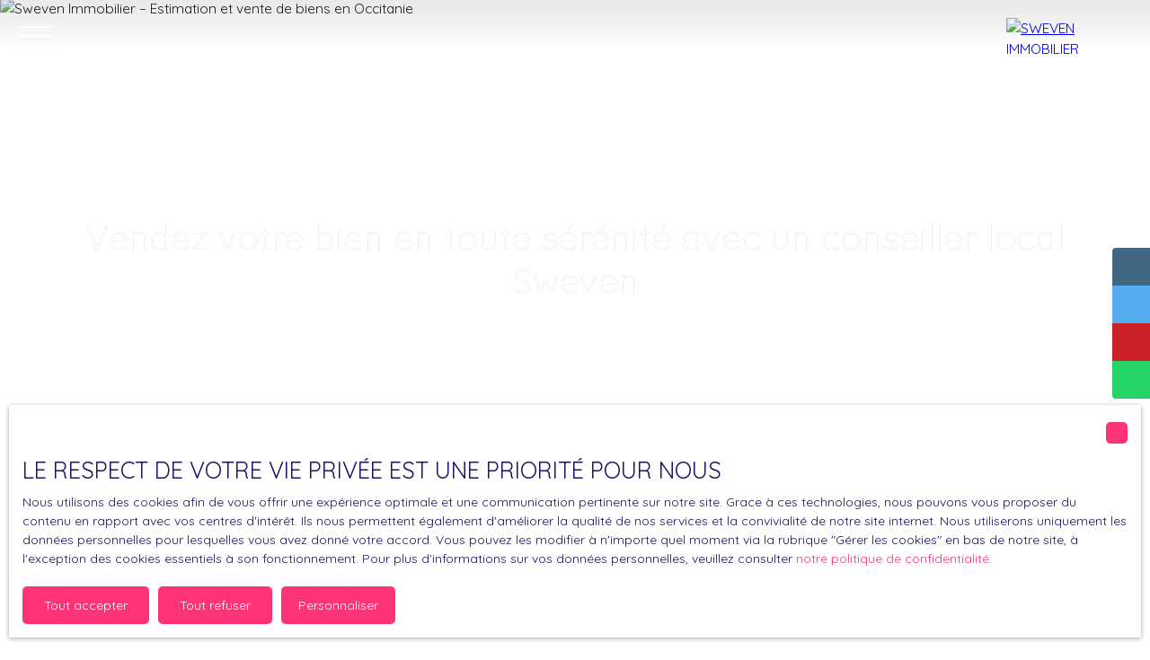

--- FILE ---
content_type: text/html; charset=utf-8
request_url: https://www.sweven-immo.fr/
body_size: 252463
content:
<!doctype html>
        <html lang="fr">
        <head> 
            <meta name="viewport" content="width=device-width, initial-scale=1.0, shrink-to-fit=no"/>  
            <meta name="theme-color" content="#ff3378" />
            

            <title data-react-helmet="true">Sweven Immobilier – Estimation et vente de biens en toute sérénité</title>
            <meta data-react-helmet="true" charset="utf-8"/><meta data-react-helmet="true" name="viewport" content="width=device-width, initial-scale=1.0, shrink-to-fit=no"/><meta data-react-helmet="true" name="description" content="Réseau immobilier à taille humaine, Sweven accompagne vos projets de vente et d’achat avec proximité, transparence et engagement partout en France."/><meta data-react-helmet="true" name="msapplication-TileColor" content="#ff3378"/><meta data-react-helmet="true" name="theme-color" content="#ff3378"/><meta data-react-helmet="true" name="msapplication-navbutton-color" content="#ff3378"/><meta data-react-helmet="true" name="apple-mobile-web-app-status-bar-style" content="#ff3378"/><meta data-react-helmet="true" name="msapplication-config" content="/browserconfig.xml"/><meta data-react-helmet="true" property="og:type" content="website"/><meta data-react-helmet="true" property="og:title" content="Sweven Immobilier – Estimation et vente de biens en toute sérénité"/><meta data-react-helmet="true" property="og:description" content="Réseau immobilier à taille humaine, Sweven accompagne vos projets de vente et d’achat avec proximité, transparence et engagement partout en France."/><meta data-react-helmet="true" property="og:image" content="https://img.netty.immo/sweven/assets/a7fde04f1761819999@640x640.jpg"/><meta data-react-helmet="true" property="og:url" content="https://www.sweven-immo.fr/"/><meta data-react-helmet="true" name="twitter:card" content="summary"/>
            <link data-react-helmet="true" href="https://www.sweven-immo.fr/" rel="canonical"/><link data-react-helmet="true" rel="shortcut icon" type="image/png" href="/favicon-16x16.png?c=1769016348"/><link data-react-helmet="true" rel="icon" type="image/png" sizes="16x16" href="/favicon-16x16.png?c=1769016348"/><link data-react-helmet="true" rel="icon" type="image/png" sizes="32x32" href="/favicon-32x32.png?c=1769016348"/><link data-react-helmet="true" rel="apple-touch-icon" sizes="180x180" href="/favicon-180x180.png?c=1769016348"/><link data-react-helmet="true" rel="mask-icon" href="/favicon.svg?c=1769016348" color="#ff3378"/><link data-react-helmet="true" rel="manifest" href="/manifest.json"/><link data-react-helmet="true" rel="dns-prefetch" href="//fonts.googleapis.com"/><link data-react-helmet="true" rel="dns-prefetch" href="//img.netty.immo"/><link data-react-helmet="true" rel="dns-prefetch" href="//cdn.netty.immo"/><link data-react-helmet="true" rel="preconnect" href="https://fonts.googleapis.com" crossOrigin="true"/><link data-react-helmet="true" rel="preconnect" href="https://fonts.gstatic.com/" crossOrigin="true"/><link data-react-helmet="true" rel="preconnect" href="https://img.netty.immo" crossOrigin="true"/><link data-react-helmet="true" rel="preconnect" href="https://cdn.netty.immo" crossOrigin="true"/>
            <style type="text/css">* {scroll-behavior: smooth}html, body, div, span, applet, object, iframe,h1, h2, h3, h4, h5, h6, p, blockquote, pre,a, abbr, acronym, address, big, cite, code,del, dfn, em, img, ins, kbd, q, s, samp,small, strike, strong, sub, tt, var,b, u, i, center,dl, dt, dd,fieldset, form, label, legend,table, caption, tbody, tfoot, thead, tr, th, td,article, aside, canvas, details, embed,figure, figcaption, footer, header, hgroup,menu, nav, output, ruby, section, summary,time, mark, audio, video {margin: 0;padding: 0;border: 0;font-size: 100%;font: inherit;vertical-align: baseline;}strong{font-weight:bold;}em{font-style:italic;}u{text-decoration: underline;}article, aside, details, figcaption, figure,footer, header, hgroup, menu, nav, section {display: block;}input, textarea, select, option, button{-webkit-appearance: none;}html{font-size:100%;/*@fontSize*/overflow-x:hidden;overflow: auto !important;}html,body{-webkit-overflow-scrolling : touch !important;min-height: 100% !important;}/** RESTORE COMMIT START* Correctifs déplacés dans la méthode supportIos()* RESTORE COMMIT END *//* test pour corriger le line-height*//*span{display:inline-block;}*/.breadcrumb {position: relative;z-index: 4;}body * /***/{line-height: 150%;/*@fontSize @lineheight   */}body .textblock *{line-height:inherit;}.prefix{font-size:84%;line-height:100% !important;}.prefix-fullsize{font-size:100%;}.prefix-nowrap{white-space: nowrap;}blockquote, q {quotes: none;}blockquote:before, blockquote:after,q:before, q:after {content: '';content: none;}table {border-collapse: collapse;border-spacing: 0;}body *{box-sizing:border-box;word-break: break-word;}.leaflet-container * {/*box-sizing:initial !important;*/box-sizing:border-box !important;}.leaflet-container {font: inherit !important;font-size:12px !important;}.leaflet-container a{max-height:36px;}body, #root, main{min-width:100%;min-height:100%;overflow-y: visible !important;}#root{min-height: 50vh;overflow-x: clip; /*Ajouter pour cacher les margins négative pour le saut de ligne des colonnes */}header, main, footer{position:relative;}header{z-index: 5;}main{z-index:3;}footer{z-index:2;}svg{max-width: 100%;max-height: 100%;}textarea, select, input, button { outline: none; margin:0}textarea {resize: none;}li{list-style-type: none;}/* Slider */.slick-slider{position: relative;display: block;box-sizing: border-box;-webkit-user-select: none;-moz-user-select: none;-ms-user-select: none;user-select: none;-webkit-touch-callout: none;-khtml-user-select: none;-ms-touch-action: pan-y;touch-action: pan-y;-webkit-tap-highlight-color: transparent;}.slick-list{position: relative;display: block;/*overflow: hidden;*/margin: 0;padding: 0;}.slick-list:focus{outline: none;}.slick-list.dragging{cursor: pointer;cursor: hand;}.slick-slider .slick-track,.slick-slider .slick-list{-webkit-transform: translate3d(0, 0, 0);-moz-transform: translate3d(0, 0, 0);-ms-transform: translate3d(0, 0, 0);-o-transform: translate3d(0, 0, 0);transform: translate3d(0, 0, 0);}.slick-track{position: relative;top: 0;left: 0;display: block;}.slick-track:before,.slick-track:after{display: table;content: '';}.slick-track:after{clear: both;}.slick-loading .slick-track{visibility: hidden;}.slick-slide{display: none;float: left;height: 100%;min-height: 1px;}[dir='rtl'] .slick-slide{float: right;}.slick-slide img{display: block;}.slick-slide.slick-loading img{display: none;}.slick-slide.dragging img{pointer-events: none;}.slick-initialized .slick-slide{display: block;}.slick-loading .slick-slide{visibility: hidden;}.slick-vertical .slick-slide{display: block;height: auto;border: 1px solid transparent;}.slick-arrow.slick-hidden {display: none;}/*Slider add */.slick-slider .slick-arrow{opacity:0;visibility: hidden;}ul, ol {margin: 0;padding: 0;}ul.slick-dots {position: absolute;bottom: 0;visibility: hidden;left: 50%;transform: translateX(-50%);margin: 0;padding: 0;}.slick-dots li {display: inline-block;opacity: 0.5;cursor: pointer;padding: 0px;margin:0;line-height:10px;}.slick-dots li > a {padding: 0.7rem 0.5rem;display: flex;}.slick-dots li::before{display:none !important;}.slick-dots li.slick-active {display: inline-block;opacity: 1;}/**Style centré *//*@media (min-width: 481px){*/.slick-centered .slick-slide > div{opacity:0.6;transition:opacity 0.3s,transform 0.3s;}.slick-centered .slick-slide.slick-active > div {opacity:1;}.slick-centered.slick-pair .slick-current ~ .slick-active > div{opacity:0.6 !important;}.slick-scale .slick-slide > div{transform-origin: center;transform:scale(0.84);}.slick-scale .slick-slide.slick-active > div {transform:scale(1);}.slick-scale.slick-pair .slick-current ~ .slick-active > div{transform:scale(0.84);}.slick-rotate .slick-slide.slick-active > div{z-index:1;}.slick-rotate .slick-slide:not(.slick-active) > div {transform:scale(0.84) translateX(20%);}.slick-rotate .slick-active ~ .slick-slide:not(.slick-active) > div {transform: scale(0.84) translateX(-20%);z-index:-1;}.slick-rotate.slick-pair .slick-current ~ .slick-active > div{transform: scale(0.84) translateX(-20%);z-index:-1;}/*}*//*}*/.slick-slide > div{max-width:100%;}/** Ajouté pour que tous les slides aient la même hauteur */.slick-slider:not(.slick-vertical) .slick-track {display: flex;}.slick-slider:not(.slick-vertical) .slick-track .slick-slide {display: flex;height: auto;}.slick-slider:not(.slick-vertical) .slick-track .slick-slide > div {flex:1;}/** Style avec des previews **/body .slick-thumb{overflow-x: scroll;display: flex !important;}/** RC-SLIDER */.rc-slider {position: relative;height: 14px;padding: 5px 0;width: 100%;border-radius: 6px;-ms-touch-action: none;touch-action: none;box-sizing: border-box;-webkit-tap-highlight-color: rgba(0, 0, 0, 0);}.rc-slider * {box-sizing: border-box;-webkit-tap-highlight-color: rgba(0, 0, 0, 0);}.rc-slider-rail {position: absolute;width: 100%;background-color: #e9e9e9;height: 4px;border-radius: 6px;}.rc-slider-track {position: absolute;left: 0;height: 4px;border-radius: 6px;background-color: #abe2fb;}.rc-slider-handle {position: absolute;width: 14px;height: 14px;cursor: pointer;cursor: -webkit-grab;margin-top: -5px;cursor: grab;border-radius: 50%;border: solid 2px #96dbfa;background-color: #fff;-ms-touch-action: pan-x;touch-action: pan-x;}.rc-slider-handle:focus {border-color: #57c5f7;box-shadow: 0 0 0 5px #96dbfa;outline: none;}.rc-slider-handle-click-focused:focus {border-color: #96dbfa;box-shadow: unset;}.rc-slider-handle:hover {border-color: #57c5f7;}.rc-slider-handle:active {border-color: #57c5f7;box-shadow: 0 0 5px #57c5f7;cursor: -webkit-grabbing;cursor: grabbing;}.rc-slider-mark {position: absolute;top: 18px;left: 0;width: 100%;font-size: 12px;}.rc-slider-mark-text {position: absolute;display: inline-block;vertical-align: middle;text-align: center;cursor: pointer;color: #999;}.rc-slider-mark-text-active {color: #666;}.rc-slider-step {position: absolute;width: 100%;height: 4px;background: transparent;}.rc-slider-dot {position: absolute;bottom: -2px;margin-left: -4px;width: 8px;height: 8px;border: 2px solid #e9e9e9;background-color: #fff;cursor: pointer;border-radius: 50%;vertical-align: middle;}.rc-slider-dot-active {border-color: #96dbfa;}.rc-slider-dot-reverse {margin-left: 0;margin-right: -4px;}.rc-slider-disabled {background-color: #e9e9e9;}.rc-slider-disabled .rc-slider-track {background-color: #ccc;}.rc-slider-disabled .rc-slider-handle,.rc-slider-disabled .rc-slider-dot {border-color: #ccc;box-shadow: none;background-color: #fff;cursor: not-allowed;}.rc-slider-disabled .rc-slider-mark-text,.rc-slider-disabled .rc-slider-dot {cursor: not-allowed !important;}.rc-slider-vertical {width: 14px;height: 100%;padding: 0 5px;}.rc-slider-vertical .rc-slider-rail {height: 100%;width: 4px;}.rc-slider-vertical .rc-slider-track {left: 5px;bottom: 0;width: 4px;}.rc-slider-vertical .rc-slider-handle {margin-left: -5px;-ms-touch-action: pan-y;touch-action: pan-y;}.rc-slider-vertical .rc-slider-mark {top: 0;left: 18px;height: 100%;}.rc-slider-vertical .rc-slider-step {height: 100%;width: 4px;}.rc-slider-vertical .rc-slider-dot {left: 2px;margin-bottom: -4px;}.rc-slider-vertical .rc-slider-dot:first-child {margin-bottom: -4px;}.rc-slider-vertical .rc-slider-dot:last-child {margin-bottom: -4px;}.rc-slider-tooltip-zoom-down-enter,.rc-slider-tooltip-zoom-down-appear {animation-duration: .3s;animation-fill-mode: both;display: block !important;animation-play-state: paused;}.rc-slider-tooltip-zoom-down-leave {animation-duration: .3s;animation-fill-mode: both;display: block !important;animation-play-state: paused;}.rc-slider-tooltip-zoom-down-enter.rc-slider-tooltip-zoom-down-enter-active,.rc-slider-tooltip-zoom-down-appear.rc-slider-tooltip-zoom-down-appear-active {animation-name: rcSliderTooltipZoomDownIn;animation-play-state: running;}.rc-slider-tooltip-zoom-down-leave.rc-slider-tooltip-zoom-down-leave-active {animation-name: rcSliderTooltipZoomDownOut;animation-play-state: running;}.rc-slider-tooltip-zoom-down-enter,.rc-slider-tooltip-zoom-down-appear {transform: scale(0, 0);animation-timing-function: cubic-bezier(0.23, 1, 0.32, 1);}.rc-slider-tooltip-zoom-down-leave {animation-timing-function: cubic-bezier(0.755, 0.05, 0.855, 0.06);}@keyframes rcSliderTooltipZoomDownIn {0% {opacity: 0;transform-origin: 50% 100%;transform: scale(0, 0);}100% {transform-origin: 50% 100%;transform: scale(1, 1);}}@keyframes rcSliderTooltipZoomDownOut {0% {transform-origin: 50% 100%;transform: scale(1, 1);}100% {opacity: 0;transform-origin: 50% 100%;transform: scale(0, 0);}}.rc-slider-tooltip {position: absolute;left: -9999px;top: -9999px;visibility: visible;box-sizing: border-box;-webkit-tap-highlight-color: rgba(0, 0, 0, 0);}.rc-slider-tooltip * {box-sizing: border-box;-webkit-tap-highlight-color: rgba(0, 0, 0, 0);}.rc-slider-tooltip-hidden {display: none;}.rc-slider-tooltip-placement-top {padding: 4px 0 8px 0;}.rc-slider-tooltip-inner {padding: 6px 2px;min-width: 24px;height: 24px;font-size: 12px;line-height: 1;color: #fff;text-align: center;text-decoration: none;background-color: #6c6c6c;border-radius: 6px;box-shadow: 0 0 4px #d9d9d9;}.rc-slider-tooltip-arrow {position: absolute;width: 0;height: 0;border-color: transparent;border-style: solid;}.rc-slider-tooltip-placement-top .rc-slider-tooltip-arrow {bottom: 4px;left: 50%;margin-left: -4px;border-width: 4px 4px 0;border-top-color: #6c6c6c;}/*# sourceMappingURL=rc-slider.min.css.map*//****Leaftlet css ***//* required styles */.leaflet-layer {filter: grayscale(1);}.leaflet-pane,.leaflet-tile,.leaflet-marker-icon,.leaflet-marker-shadow,.leaflet-tile-container,.leaflet-pane > svg,.leaflet-pane > canvas,.leaflet-zoom-box,.leaflet-image-layer,.leaflet-layer {position: absolute;left: 0;top: 0;}.leaflet-container {overflow: hidden;}.leaflet-tile,.leaflet-marker-icon,.leaflet-marker-shadow {-webkit-user-select: none;-moz-user-select: none;user-select: none;-webkit-user-drag: none;}/* Prevents IE11 from highlighting tiles in blue */.leaflet-tile::selection {background: transparent;}/* Safari renders non-retina tile on retina better with this, but Chrome is worse */.leaflet-safari .leaflet-tile {image-rendering: -webkit-optimize-contrast;}/* hack that prevents hw layers "stretching" when loading new tiles */.leaflet-safari .leaflet-tile-container {width: 1600px;height: 1600px;-webkit-transform-origin: 0 0;}.leaflet-marker-icon,.leaflet-marker-shadow {display: block;}/* .leaflet-container svg: reset svg max-width decleration shipped in Joomla! (joomla.org) 3.x *//* .leaflet-container img: map is broken in FF if you have max-width: 100% on tiles */.leaflet-container .leaflet-overlay-pane svg,.leaflet-container .leaflet-marker-pane img,.leaflet-container .leaflet-shadow-pane img,.leaflet-container .leaflet-tile-pane img,.leaflet-container img.leaflet-image-layer,.leaflet-container .leaflet-tile {max-width: none !important;max-height: none !important;}.leaflet-container.leaflet-touch-zoom {-ms-touch-action: pan-x pan-y;touch-action: pan-x pan-y;}.leaflet-container.leaflet-touch-drag {-ms-touch-action: pinch-zoom;/* Fallback for FF which doesn't support pinch-zoom */touch-action: none;touch-action: pinch-zoom;}.leaflet-container.leaflet-touch-drag.leaflet-touch-zoom {-ms-touch-action: none;touch-action: none;}.leaflet-container {-webkit-tap-highlight-color: transparent;}.leaflet-container a {-webkit-tap-highlight-color: rgba(51, 181, 229, 0.4);}.leaflet-tile {filter: inherit;visibility: hidden;}.leaflet-tile-loaded {visibility: inherit;}.leaflet-zoom-box {width: 0;height: 0;-moz-box-sizing: border-box;box-sizing: border-box;z-index: 800;}/* workaround for https://bugzilla.mozilla.org/show_bug.cgi?id=888319 */.leaflet-overlay-pane svg {-moz-user-select: none;}.leaflet-pane         { z-index: 400; }.leaflet-tile-pane    { z-index: 200; }.leaflet-overlay-pane { z-index: 400; }.leaflet-shadow-pane  { z-index: 500; }.leaflet-marker-pane  { z-index: 600; }.leaflet-tooltip-pane   { z-index: 650; }.leaflet-popup-pane   { z-index: 700; }.leaflet-map-pane canvas { z-index: 100; }.leaflet-map-pane svg    { z-index: 200; }.leaflet-vml-shape {width: 1px;height: 1px;}.lvml {behavior: url(#default#VML);display: inline-block;position: absolute;}/* control positioning */.leaflet-control {position: relative;z-index: 800;pointer-events: visiblePainted; /* IE 9-10 doesn't have auto */pointer-events: auto;}.leaflet-top,.leaflet-bottom {position: absolute;z-index: 1000;pointer-events: none;}.leaflet-top {top: 0;}.leaflet-right {right: 0;}.leaflet-bottom {bottom: 0;}.leaflet-left {left: 0;}.leaflet-control {float: left;clear: both;}.leaflet-right .leaflet-control {float: right;}.leaflet-top .leaflet-control {margin-top: 10px;}.leaflet-bottom .leaflet-control {margin-bottom: 10px;}.leaflet-left .leaflet-control {margin-left: 10px;}.leaflet-right .leaflet-control {margin-right: 10px;}/* zoom and fade animations */.leaflet-fade-anim .leaflet-tile {will-change: opacity;}.leaflet-fade-anim .leaflet-popup {opacity: 0;-webkit-transition: opacity 0.2s linear;-moz-transition: opacity 0.2s linear;transition: opacity 0.2s linear;}.leaflet-fade-anim .leaflet-map-pane .leaflet-popup {opacity: 1;}.leaflet-zoom-animated {-webkit-transform-origin: 0 0;-ms-transform-origin: 0 0;transform-origin: 0 0;}.leaflet-zoom-anim .leaflet-zoom-animated {will-change: transform;}.leaflet-zoom-anim .leaflet-zoom-animated {-webkit-transition: -webkit-transform 0.25s cubic-bezier(0,0,0.25,1);-moz-transition:    -moz-transform 0.25s cubic-bezier(0,0,0.25,1);transition:         transform 0.25s cubic-bezier(0,0,0.25,1);}.leaflet-zoom-anim .leaflet-tile,.leaflet-pan-anim .leaflet-tile {-webkit-transition: none;-moz-transition: none;transition: none;}.leaflet-zoom-anim .leaflet-zoom-hide {visibility: hidden;}/* cursors */.leaflet-interactive {cursor: pointer;}.leaflet-grab {cursor: -webkit-grab;cursor:    -moz-grab;cursor:         grab;}.leaflet-crosshair,.leaflet-crosshair .leaflet-interactive {cursor: crosshair;}.leaflet-popup-pane,.leaflet-control {cursor: auto;}.leaflet-dragging .leaflet-grab,.leaflet-dragging .leaflet-grab .leaflet-interactive,.leaflet-dragging .leaflet-marker-draggable {cursor: move;cursor: -webkit-grabbing;cursor:    -moz-grabbing;cursor:         grabbing;}/* marker & overlays interactivity */.leaflet-marker-icon,.leaflet-marker-shadow,.leaflet-image-layer,.leaflet-pane > svg path,.leaflet-tile-container {pointer-events: none;}.leaflet-marker-icon.leaflet-interactive,.leaflet-image-layer.leaflet-interactive,.leaflet-pane > svg path.leaflet-interactive,svg.leaflet-image-layer.leaflet-interactive path {pointer-events: visiblePainted; /* IE 9-10 doesn't have auto */pointer-events: auto;}/* visual tweaks */.leaflet-container {background: #ddd;outline: 0;}/*.leaflet-container a {color: #0078A8;}*/.leaflet-container a.leaflet-active {outline: 2px solid orange;}.leaflet-zoom-box {border: 2px dotted #38f;background: rgba(255,255,255,0.5);}/* general typography */.leaflet-container {font: 12px/1.5 "Helvetica Neue", Arial, Helvetica, sans-serif;}/* general toolbar styles */.leaflet-bar {box-shadow: 0 1px 5px rgba(0,0,0,0.65);border-radius: 4px;}.leaflet-bar a,.leaflet-bar a:hover {background-color: #fff;border-bottom: 1px solid #ccc;width: 26px;height: 26px;line-height: 26px;display: block;text-align: center;text-decoration: none;color: black;}.leaflet-bar a,.leaflet-control-layers-toggle {background-position: 50% 50%;background-repeat: no-repeat;display: block;}.leaflet-bar a:hover {background-color: #f4f4f4;}.leaflet-bar a:first-child {border-top-left-radius: 4px;border-top-right-radius: 4px;}.leaflet-bar a:last-child {border-bottom-left-radius: 4px;border-bottom-right-radius: 4px;border-bottom: none;}.leaflet-bar a.leaflet-disabled {cursor: default;background-color: #f4f4f4;color: #bbb;}.leaflet-touch .leaflet-bar a {width: 30px;height: 30px;line-height: 30px;}.leaflet-touch .leaflet-bar a:first-child {border-top-left-radius: 2px;border-top-right-radius: 2px;}.leaflet-touch .leaflet-bar a:last-child {border-bottom-left-radius: 2px;border-bottom-right-radius: 2px;}/* zoom control */.leaflet-control-zoom-in,.leaflet-control-zoom-out {font: bold 18px 'Lucida Console', Monaco, monospace;text-indent: 1px;}.leaflet-touch .leaflet-control-zoom-in, .leaflet-touch .leaflet-control-zoom-out  {font-size: 22px;}/* layers control */.leaflet-control-layers {box-shadow: 0 1px 5px rgba(0,0,0,0.4);background: #fff;border-radius: 5px;}.leaflet-control-layers-toggle {background-image: url(images/layers.png);width: 36px;height: 36px;}.leaflet-retina .leaflet-control-layers-toggle {background-image: url(images/layers-2x.png);background-size: 26px 26px;}.leaflet-touch .leaflet-control-layers-toggle {width: 44px;height: 44px;}.leaflet-control-layers .leaflet-control-layers-list,.leaflet-control-layers-expanded .leaflet-control-layers-toggle {display: none;}.leaflet-control-layers-expanded .leaflet-control-layers-list {display: block;position: relative;}.leaflet-control-layers-expanded {padding: 6px 10px 6px 6px;color: #333;background: #fff;}.leaflet-control-layers-scrollbar {overflow-y: scroll;overflow-x: hidden;padding-right: 5px;}.leaflet-control-layers-selector {margin-top: 2px;position: relative;top: 1px;}.leaflet-control-layers label {display: block;}.leaflet-control-layers-separator {height: 0;border-top: 1px solid #ddd;margin: 5px -10px 5px -6px;}/* Default icon URLs */.leaflet-default-icon-path {background-image: url(images/marker-icon.png);}/* attribution and scale controls */.leaflet-container .leaflet-control-attribution {background: #fff;background: rgba(255, 255, 255, 0.7);margin: 0;}.leaflet-control-attribution,.leaflet-control-scale-line {padding: 0 5px;color: #333;}.leaflet-control-attribution a {text-decoration: none;}.leaflet-control-attribution a:hover {text-decoration: underline;}.leaflet-container .leaflet-control-attribution,.leaflet-container .leaflet-control-scale {font-size: 11px;}.leaflet-left .leaflet-control-scale {margin-left: 5px;}.leaflet-bottom .leaflet-control-scale {margin-bottom: 5px;}.leaflet-control-scale-line {border: 2px solid #777;border-top: none;line-height: 1.1;padding: 2px 5px 1px;font-size: 11px;white-space: nowrap;overflow: hidden;-moz-box-sizing: border-box;box-sizing: border-box;background: #fff;background: rgba(255, 255, 255, 0.5);}.leaflet-control-scale-line:not(:first-child) {border-top: 2px solid #777;border-bottom: none;margin-top: -2px;}.leaflet-control-scale-line:not(:first-child):not(:last-child) {border-bottom: 2px solid #777;}.leaflet-touch .leaflet-control-attribution,.leaflet-touch .leaflet-control-layers,.leaflet-touch .leaflet-bar {box-shadow: none;}.leaflet-touch .leaflet-control-layers,.leaflet-touch .leaflet-bar {border: 2px solid rgba(0,0,0,0.2);background-clip: padding-box;}/* popup */.leaflet-popup {position: absolute;text-align: center;margin-bottom: 20px;}.leaflet-popup-content-wrapper {padding: 1px;text-align: left;border-radius: 12px;}.leaflet-popup-content {margin: 13px 19px;line-height: 1.4;}.leaflet-popup-content p {margin: 18px 0;}.leaflet-popup-tip-container {width: 40px;height: 20px;position: absolute;left: 50%;margin-left: -20px;overflow: hidden;pointer-events: none;}.leaflet-popup-tip {width: 17px;height: 17px;padding: 1px;margin: -10px auto 0;-webkit-transform: rotate(45deg);-moz-transform: rotate(45deg);-ms-transform: rotate(45deg);transform: rotate(45deg);}.leaflet-popup-content-wrapper,.leaflet-popup-tip {background: white;color: #333;box-shadow: 0 3px 14px rgba(0,0,0,0.4);}.leaflet-container a.leaflet-popup-close-button {position: absolute;top: 0;right: 0;padding: 4px 4px 0 0;border: none;text-align: center;width: 18px;height: 14px;font: 16px/14px Tahoma, Verdana, sans-serif;color: #c3c3c3;text-decoration: none;font-weight: bold;background: transparent;}.leaflet-container a.leaflet-popup-close-button:hover {color: #999;}.leaflet-popup-scrolled {overflow: auto;border-bottom: 1px solid #ddd;border-top: 1px solid #ddd;}.leaflet-oldie .leaflet-popup-content-wrapper {zoom: 1;}.leaflet-oldie .leaflet-popup-tip {width: 24px;margin: 0 auto;-ms-filter: "progid:DXImageTransform.Microsoft.Matrix(M11=0.70710678, M12=0.70710678, M21=-0.70710678, M22=0.70710678)";filter: progid:DXImageTransform.Microsoft.Matrix(M11=0.70710678, M12=0.70710678, M21=-0.70710678, M22=0.70710678);}.leaflet-oldie .leaflet-popup-tip-container {margin-top: -1px;}.leaflet-oldie .leaflet-control-zoom,.leaflet-oldie .leaflet-control-layers,.leaflet-oldie .leaflet-popup-content-wrapper,.leaflet-oldie .leaflet-popup-tip {border: 1px solid #999;}/* div icon */.leaflet-div-icon {background: #fff;border: 1px solid #666;}/* Leaflet tooltip*/.leaflet-tooltip {position: absolute;padding: 6px;background-color: #fff;border: 1px solid #fff;border-radius: 3px;color: #222;white-space: nowrap;-webkit-user-select: none;-moz-user-select: none;-ms-user-select: none;user-select: none;pointer-events: none;box-shadow: 0 1px 3px rgba(0,0,0,0.4);}.leaflet-tooltip.leaflet-clickable {cursor: pointer;pointer-events: auto;}.leaflet-tooltip-top:before,.leaflet-tooltip-bottom:before,.leaflet-tooltip-left:before,.leaflet-tooltip-right:before {position: absolute;pointer-events: none;border: 6px solid transparent;background: transparent;content: "";}.leaflet-tooltip-bottom {margin-top: 6px;}.leaflet-tooltip-top {margin-top: -6px;}.leaflet-tooltip-bottom:before,.leaflet-tooltip-top:before {left: 50%;margin-left: -6px;}.leaflet-tooltip-top:before {bottom: 0;margin-bottom: -12px;border-top-color: #fff;}.leaflet-tooltip-bottom:before {top: 0;margin-top: -12px;margin-left: -6px;border-bottom-color: #fff;}.leaflet-tooltip-left {margin-left: -6px;}.leaflet-tooltip-right {margin-left: 6px;}.leaflet-tooltip-left:before,.leaflet-tooltip-right:before {top: 50%;margin-top: -6px;}.leaflet-tooltip-left:before {right: 0;margin-right: -12px;border-left-color: #fff;}.leaflet-tooltip-right:before {left: 0;margin-left: -12px;border-right-color: #fff;}/* Leaflet markercluster */.marker-cluster-small {background-color: rgba(181, 226, 140, 0.6);}.marker-cluster-small div {background-color: rgba(110, 204, 57, 0.6);}.marker-cluster-medium {background-color: rgba(241, 211, 87, 0.6);}.marker-cluster-medium div {background-color: rgba(240, 194, 12, 0.6);}.marker-cluster-large {background-color: rgba(253, 156, 115, 0.6);}.marker-cluster-large div {background-color: rgba(241, 128, 23, 0.6);}/* IE 6-8 fallback colors */.leaflet-oldie .marker-cluster-small {background-color: rgb(181, 226, 140);}.leaflet-oldie .marker-cluster-small div {background-color: rgb(110, 204, 57);}.leaflet-oldie .marker-cluster-medium {background-color: rgb(241, 211, 87);}.leaflet-oldie .marker-cluster-medium div {background-color: rgb(240, 194, 12);}.leaflet-oldie .marker-cluster-large {background-color: rgb(253, 156, 115);}.leaflet-oldie .marker-cluster-large div {background-color: rgb(241, 128, 23);}.marker-cluster {background-clip: padding-box;border-radius: 20px;}.marker-cluster div {width: 30px;height: 30px;margin-left: 5px;margin-top: 5px;text-align: center;border-radius: 15px;font: 12px "Helvetica Neue", Arial, Helvetica, sans-serif;}.marker-cluster span {line-height: 30px;}.leaflet-cluster-anim .leaflet-marker-icon, .leaflet-cluster-anim .leaflet-marker-shadow {-webkit-transition: -webkit-transform 0.3s ease-out, opacity 0.3s ease-in;-moz-transition: -moz-transform 0.3s ease-out, opacity 0.3s ease-in;-o-transition: -o-transform 0.3s ease-out, opacity 0.3s ease-in;transition: transform 0.3s ease-out, opacity 0.3s ease-in;}.leaflet-cluster-spider-leg {/* stroke-dashoffset (duration and function) should match with leaflet-marker-icon transform in order to track it exactly */-webkit-transition: -webkit-stroke-dashoffset 0.3s ease-out, -webkit-stroke-opacity 0.3s ease-in;-moz-transition: -moz-stroke-dashoffset 0.3s ease-out, -moz-stroke-opacity 0.3s ease-in;-o-transition: -o-stroke-dashoffset 0.3s ease-out, -o-stroke-opacity 0.3s ease-in;transition: stroke-dashoffset 0.3s ease-out, stroke-opacity 0.3s ease-in;}/* lazy image*/.lazyanimation {opacity:0;transition:opacity 0.2s;}.lazyanimation.lazyloaded{opacity:1;}/*.lazyloading {opacity: 1;transition: opacity 300ms;background: #f7f7f7 url(loader.gif) no-repeat center;}*/video.lazyloading{opacity:1;}/* Réduction de la taille du bouton de partage sur Desktop */.atss .at-share-btn, .atss a{width:2.2pc !important;}.atss .at-share-btn .at-icon-wrapper, .atss a .at-icon-wrapper{padding:2px 0 !important;}.atss .at-share-btn span .at-icon, .atss a span .at-icon{width:1.8pc !important;}.atss .at-share-btn:focus, .atss .at-share-btn:hover, .atss a:focus, .atss a:hover{width:4pc !important;}/******JVECTORMAP******/svg {touch-action: none;}.jvectormap-container {width: 100%;height: 100%;position: relative;overflow: hidden;touch-action: none;}.jvectormap-tip {position: absolute;display: none;border: solid 1px #CDCDCD;border-radius: 3px;background: #292929;color: white;font-family: sans-serif, Verdana;font-size: smaller;padding: 3px;z-index:10;}.jvectormap-zoomin, .jvectormap-zoomout, .jvectormap-goback {position: absolute;left: 10px;border-radius: 3px;background: #292929;padding: 3px;color: white;cursor: pointer;line-height: 10px;text-align: center;box-sizing: content-box;}.jvectormap-zoomin, .jvectormap-zoomout {width: 10px;height: 10px;}.jvectormap-zoomin {top: 10px;}.jvectormap-zoomout {top: 30px;}.jvectormap-goback {bottom: 10px;z-index: 1000;padding: 6px;}.jvectormap-spinner {position: absolute;left: 0;top: 0;right: 0;bottom: 0;background: center no-repeat url([data-uri]);}.jvectormap-legend-title {font-weight: bold;font-size: 14px;text-align: center;}.jvectormap-legend-cnt {position: absolute;}.jvectormap-legend-cnt-h {bottom: 0;right: 0;}.jvectormap-legend-cnt-v {top: 0;right: 0;}.jvectormap-legend {background: black;color: white;border-radius: 3px;}.jvectormap-legend-cnt-h .jvectormap-legend {float: left;margin: 0 10px 10px 0;padding: 3px 3px 1px 3px;}.jvectormap-legend-cnt-h .jvectormap-legend .jvectormap-legend-tick {float: left;}.jvectormap-legend-cnt-v .jvectormap-legend {margin: 10px 10px 0 0;padding: 3px;}.jvectormap-legend-cnt-h .jvectormap-legend-tick {width: 40px;}.jvectormap-legend-cnt-h .jvectormap-legend-tick-sample {height: 15px;}.jvectormap-legend-cnt-v .jvectormap-legend-tick-sample {height: 20px;width: 20px;display: inline-block;vertical-align: middle;}.jvectormap-legend-tick-text {font-size: 12px;}.jvectormap-legend-cnt-h .jvectormap-legend-tick-text {text-align: center;}.jvectormap-legend-cnt-v .jvectormap-legend-tick-text {display: inline-block;vertical-align: middle;line-height: 20px;padding-left: 3px;}/*** css tooltip ***/.rc-tooltip.rc-tooltip-zoom-enter,.rc-tooltip.rc-tooltip-zoom-leave {display: block;}.rc-tooltip-zoom-enter,.rc-tooltip-zoom-appear {opacity: 0;animation-duration: 0.3s;animation-fill-mode: both;animation-timing-function: cubic-bezier(0.18, 0.89, 0.32, 1.28);animation-play-state: paused;}.rc-tooltip-zoom-leave {animation-duration: 0.3s;animation-fill-mode: both;animation-timing-function: cubic-bezier(0.6, -0.3, 0.74, 0.05);animation-play-state: paused;}.rc-tooltip-zoom-enter.rc-tooltip-zoom-enter-active,.rc-tooltip-zoom-appear.rc-tooltip-zoom-appear-active {animation-name: rcToolTipZoomIn;animation-play-state: running;}.rc-tooltip-zoom-leave.rc-tooltip-zoom-leave-active {animation-name: rcToolTipZoomOut;animation-play-state: running;}@keyframes rcToolTipZoomIn {0% {opacity: 0;transform-origin: 50% 50%;transform: scale(0, 0);}100% {opacity: 1;transform-origin: 50% 50%;transform: scale(1, 1);}}@keyframes rcToolTipZoomOut {0% {opacity: 1;transform-origin: 50% 50%;transform: scale(1, 1);}100% {opacity: 0;transform-origin: 50% 50%;transform: scale(0, 0);}}.rc-tooltip {position: absolute;z-index: 1070;display: block;visibility: visible;font-size: 12px;line-height: 1.5;opacity: 0.9;}.rc-tooltip-hidden {display: none;}.rc-tooltip-placement-top,.rc-tooltip-placement-topLeft,.rc-tooltip-placement-topRight {padding: 5px 0 9px 0;}.rc-tooltip-placement-right,.rc-tooltip-placement-rightTop,.rc-tooltip-placement-rightBottom {padding: 0 5px 0 9px;}.rc-tooltip-placement-bottom,.rc-tooltip-placement-bottomLeft,.rc-tooltip-placement-bottomRight {padding: 9px 0 5px 0;}.rc-tooltip-placement-left,.rc-tooltip-placement-leftTop,.rc-tooltip-placement-leftBottom {padding: 0 9px 0 5px;}.rc-tooltip-inner {padding: 8px 10px;color: #fff;text-align: left;text-decoration: none;background-color: #373737;border-radius: 6px;box-shadow: 0 0 4px rgba(0, 0, 0, 0.17);min-height: 34px;}.rc-tooltip-arrow {position: absolute;width: 0;height: 0;border-color: transparent;border-style: solid;}.rc-tooltip-placement-top .rc-tooltip-arrow,.rc-tooltip-placement-topLeft .rc-tooltip-arrow,.rc-tooltip-placement-topRight .rc-tooltip-arrow {bottom: 4px;margin-left: -5px;border-width: 5px 5px 0;border-top-color: #373737;}.rc-tooltip-placement-top .rc-tooltip-arrow {left: 50%;}.rc-tooltip-placement-topLeft .rc-tooltip-arrow {left: 15%;}.rc-tooltip-placement-topRight .rc-tooltip-arrow {right: 15%;}.rc-tooltip-placement-right .rc-tooltip-arrow,.rc-tooltip-placement-rightTop .rc-tooltip-arrow,.rc-tooltip-placement-rightBottom .rc-tooltip-arrow {left: 4px;margin-top: -5px;border-width: 5px 5px 5px 0;border-right-color: #373737;}.rc-tooltip-placement-right .rc-tooltip-arrow {top: 50%;}.rc-tooltip-placement-rightTop .rc-tooltip-arrow {top: 15%;margin-top: 0;}.rc-tooltip-placement-rightBottom .rc-tooltip-arrow {bottom: 15%;}.rc-tooltip-placement-left .rc-tooltip-arrow,.rc-tooltip-placement-leftTop .rc-tooltip-arrow,.rc-tooltip-placement-leftBottom .rc-tooltip-arrow {right: 4px;margin-top: -5px;border-width: 5px 0 5px 5px;border-left-color: #373737;}.rc-tooltip-placement-left .rc-tooltip-arrow {top: 50%;}.rc-tooltip-placement-leftTop .rc-tooltip-arrow {top: 15%;margin-top: 0;}.rc-tooltip-placement-leftBottom .rc-tooltip-arrow {bottom: 15%;}.rc-tooltip-placement-bottom .rc-tooltip-arrow,.rc-tooltip-placement-bottomLeft .rc-tooltip-arrow,.rc-tooltip-placement-bottomRight .rc-tooltip-arrow {top: 4px;margin-left: -5px;border-width: 0 5px 5px;border-bottom-color: #373737;}.rc-tooltip-placement-bottom .rc-tooltip-arrow {left: 50%;}.rc-tooltip-placement-bottomLeft .rc-tooltip-arrow {left: 15%;}.rc-tooltip-placement-bottomRight .rc-tooltip-arrow {right: 15%;}/** css tooltip modif **/.rc-tooltip{font-size:0.85rem !important;}.rc-tooltip-inner{padding: 6px 12px;line-height: 125%;min-height:0;white-space: pre-line;text-align: center;}.fade-enter {opacity: 0.01 !important;}.fade-enter.fade-enter-active {opacity: 0.9  !important;transition: opacity 300ms;}.fade-leave {opacity: 0.9 !important;}.fade-leave.fade-leave-active {opacity: 0.01 !important;transition: opacity 300ms;}/* 13f388 - si le plugin messenger est activé et qu'il y a une page enregistrée, on adapte les marges */.at-expanding-share-button[data-position=bottom-left]{bottom:10px !important;left:10px !important;} body {font-family:Quicksand, Arial;font-size:97%;}.leaflet-container a.leaflet-popup-close-button{display:none;}.theme1 li{position : relative;/*padding-left:1em;*/}.theme1 ol li{position : relative;/*padding-left:1.7em;*/}.theme1 li::before {content: "•";display: inline-block;width: 1em;}.theme1 ol{counter-reset: li;}.theme1 ol li{counter-increment: li;}.theme1 ol li::before {content: "." counter(li) ;display: inline-block;width: 1.6em;margin-right: 0.5em;text-align: right;direction: rtl}.theme2 li{position : relative;/*padding-left:1em;*/}.theme2 ol li{position : relative;/*padding-left:1.7em;*/}.theme2 li::before {content: "•";display: inline-block;width: 1em;}.theme2 ol{counter-reset: li;}.theme2 ol li{counter-increment: li;}.theme2 ol li::before {content: "." counter(li) ;display: inline-block;width: 1.6em;margin-right: 0.5em;text-align: right;direction: rtl}.theme3 li{position : relative;/*padding-left:1em;*/}.theme3 ol li{position : relative;/*padding-left:1.7em;*/}.theme3 li::before {content: "•";display: inline-block;width: 1em;}.theme3 ol{counter-reset: li;}.theme3 ol li{counter-increment: li;}.theme3 ol li::before {content: "." counter(li) ;display: inline-block;width: 1.6em;margin-right: 0.5em;text-align: right;direction: rtl}</style>
            
            <style data-aphrodite="">._1taiec4{position:relative;z-index:null;padding-left:0px;padding-right:0px;overflow:null;background:-webkit-linear-gradient(180deg, hsla(0,0%,60%, 0.2) 10% , hsla(247,67%,24%, 0) 70%);background:-moz-linear-gradient(180deg, hsla(0,0%,60%, 0.2) 10% , hsla(247,67%,24%, 0) 70%);background:linear-gradient(180deg, hsla(0,0%,60%, 0.2) 10% , hsla(247,67%,24%, 0) 70%);}@media (max-width: 1024px){._1taiec4{position:relative;padding-left:0px;padding-right:0px;}}@media (max-width: 680px){._1taiec4{position:relative;padding-left:0px;padding-right:0px;}}._nn9tff{position:relative;max-width:100%;width:100%;margin-left:auto;margin-right:auto;}._1y5spp8{-webkit-box-pack:center;-ms-flex-pack:center;position:relative;display:-webkit-box;display:-moz-box;display:-ms-flexbox;display:-webkit-flex;display:flex;-webkit-justify-content:center;justify-content:center;z-index:null;}._10y47m8{position:relative;-webkit-flex:1;-ms-flex:1 1 0%;flex:1;max-width:100%;margin-top:0px;margin-bottom:0px;}._afhtg8{-webkit-box-lines:multiple;display:-webkit-box;display:-moz-box;display:-ms-flexbox;display:-webkit-flex;display:flex;-webkit-flex-wrap:wrap;-ms-flex-wrap:wrap;flex-wrap:wrap;}@media (max-width: 480px){._afhtg8{display:block;}}._uesknv{-ms-flex-item-align:start;-ms-flex-order:null;-webkit-flex:12;-ms-flex:12 1 0%;flex:12;z-index:null;-webkit-order:null;order:null;min-width:100%;position:relative;min-height:100%;-webkit-align-self:flex-start;align-self:flex-start;}@media (max-width: 1024px){}@media (max-width: 960px){._uesknv{min-width:false;}}@media (max-width: 800px){._uesknv{-ms-flex-order:null;-webkit-order:null;order:null;}}@media (max-width: 680px){._uesknv{-ms-flex-order:null;-webkit-order:null;order:null;min-width:false;}}@media (max-width: 480px){._uesknv{-ms-flex-item-align:null;min-width:auto;-webkit-align-self:null;align-self:null;}}@media (min-width:993px){._uesknv{position:relative;top:auto;}}._j9wzpl{position:relative;height:100%;}._14o96mu{position:relative;height:100%;max-width:null;}._17wyal9{position:relative;min-height:null;max-width:undefined;width:100%;}._17wyal9:empty{display:none;}._w8q2bd{position:relative;min-height:null;}._w8q2bd:empty{display:none;}._2hqh9y{width:180px;height:80px;display:block;position:null;}._1m1hy1g{-webkit-box-align:center;-ms-flex-align:center;height:100%;width:null;-webkit-align-items:center;align-items:center;display:-webkit-box;display:-moz-box;display:-ms-flexbox;display:-webkit-flex;display:flex;}._9kdmu9{display:-webkit-box;display:-moz-box;display:-ms-flexbox;display:-webkit-flex;display:flex;min-height:46px;padding:0px 0px;-webkit-transition:background-color 0.3s;-moz-transition:background-color 0.3s;transition:background-color 0.3s;}@media (max-width: 1200px){._9kdmu9{border-radius:0px !important;}}._dktos7{-webkit-box-align:center;-ms-flex-align:center;left:0px;top:0px;bottom:0px;display:-webkit-box;display:-moz-box;display:-ms-flexbox;display:-webkit-flex;display:flex;-webkit-align-items:center;align-items:center;}@media (min-width: 680px){._dktos7{position:absolute;}}._v2gbaf{position:relative;padding:10px 5px 10px 10px;}._1fbqsao{display:block;height:2px;width:38px;background:#ffffff;margin:8px 10px;-webkit-transition:all .7s ease;-moz-transition:all .7s ease;transition:all .7s ease;}._1as5di8{-webkit-box-pack:end;-ms-flex-pack:end;-webkit-flex:1;-ms-flex:1 1 0%;flex:1;display:-webkit-box;display:-moz-box;display:-ms-flexbox;display:-webkit-flex;display:flex;-webkit-justify-content:flex-end;justify-content:flex-end;}._ne2yqx{padding:20px;}@media (max-width: 640px){._ne2yqx{padding:20px;}}._mf0rgq{width:100%;height:100%;display:block;object-fit:contain;object-position:center;}._11f1wkt{width:100%;overflow:hidden;height:100%;position:relative;}._orxnbm{padding:5px !important;}._1uuaug1{-ms-flex-item-align:end;-webkit-align-self:flex-end;align-self:flex-end;margin-top:20px;margin-right:20px;margin-bottom:0px;}._1u1goew{font-size:1.2rem;}._64wgnd{width:100%;position:relative;}._64wgnd:nth-child(n) a{width:100%;}._1rys6ar{-ms-grid-columns:100%;position:relative;display:-ms-grid;display:grid;grid-gap:15px;grid-template-columns:100%;}@media (max-width: 480px){._1rys6ar{-ms-grid-columns:repeat(1, 100%);grid-gap:15px;grid-template-columns:repeat(1, 100%);}}._1qd1muk{z-index:1;}._9pxoc4{-webkit-box-direction:normal;-webkit-box-orient:vertical;display:-webkit-box;display:-moz-box;display:-ms-flexbox;display:-webkit-flex;display:flex;visibility:visible;position:fixed;z-index:12;height:100%;top:0px;left:-320px;-webkit-flex-direction:column;-ms-flex-direction:column;flex-direction:column;width:320px;-webkit-transform:translate3d(0,0,0);-webkit-overflow-scrolling:touch;-webkit-transform:translate3d(0,0,0);-ms-transform:translate3d(0,0,0);transform:translate3d(0,0,0);-webkit-transition:-webkit-transform 0.3s,transform 0.3s;-moz-transition:transform 0.3s;transition:-ms-transform 0.3s,-webkit-transform 0.3s,transform 0.3s;}._jya69b{-webkit-flex:1 1 auto;-ms-flex:1 1 auto;flex:1 1 auto;min-height:0px;overflow-y:auto;-webkit-overflow-scrolling:touch;-webkit-flex:1 1 auto;}._1momahk{overflow:null;background-color:#ffffff;}._10pkf04{-webkit-box-align:center;-ms-flex-align:center;-webkit-box-pack:center;-ms-flex-pack:center;text-decoration:none;padding-right:17px;padding-left:17px;display:-webkit-inline-box;display:-moz-inline-box;display:-ms-inline-flexbox;display:-webkit-inline-flex;display:inline-flex;-webkit-justify-content:center;justify-content:center;-webkit-align-items:center;align-items:center;min-width:auto;width:auto;text-align:center;cursor:pointer;min-height:auto;-webkit-user-select:none;-moz-user-select:none;-ms-user-select:none;user-select:none;font-size:false;line-height:1rem;border-width:2px;border-style:solid;border-color:#ff3378;height:auto;border-radius:5px ;overflow:visible;}._1nyq143{background-color:#ff3378;color:#ffffff;fill:#ffffff;position:relative;overflow:hidden;-webkit-transition:all 0.3s;-moz-transition:all 0.3s;transition:all 0.3s;border-width:2px;border-style:solid;border-color:#ff3378;}._1nyq143:hover{color:#ff3378;fill:#ff3378;background-color:#ffffff;border-color:#ff3378;}._1wn5uds{margin-right:8px;padding:0px;margin:0px;}._1ocs2ca{-webkit-box-align:center;-ms-flex-align:center;z-index:1;position:relative;display:-webkit-box;display:-moz-box;display:-ms-flexbox;display:-webkit-flex;display:flex;-webkit-align-items:center;align-items:center;}._mxwtc7{text-align:left;display:;margin-top:null;}@media (max-width: 680px){._mxwtc7{text-align: !important;}}@media (max-width: 800px){._mxwtc7{text-align:;}}._1bgigbg{-webkit-box-direction:normal;-webkit-box-orient:vertical;-webkit-box-pack:center;-ms-flex-pack:center;display:flex  !important;-webkit-justify-content:center;justify-content:center;-webkit-flex-direction:column;-ms-flex-direction:column;flex-direction:column;text-align:center;-moz-box-sizing:content-box;box-sizing:content-box;fill:;min-height:2px;min-width:2px;width:32px;height:32px;opacity:0;-webkit-transform:scale(0.5);-ms-transform:scale(0.5);transform:scale(0.5);-webkit-transition:opacity 1s, -webkit-transform 1s, transform 1s;-moz-transition:opacity 1s, transform 1s;transition:opacity 1s, -ms-transform 1s, -webkit-transform 1s, transform 1s;}._1bgigbg:nth-child(n) svg{width:100%;height:100%;}._1bgigbg:not(:empty){opacity:1 !important;-webkit-transform:scale(1)  !important;-ms-transform:scale(1)  !important;transform:scale(1)  !important;}._af8c9i{min-width:32px;min-height:32px;}._xttrjh{-webkit-box-align:center;-ms-flex-align:center;color:#ff3378;fill:#ff3378;text-decoration:none;cursor:pointer;display:-webkit-box;display:-moz-box;display:-ms-flexbox;display:-webkit-flex;display:flex;-webkit-align-items:center;align-items:center;-webkit-transition:background 0.3s;-moz-transition:background 0.3s;transition:background 0.3s;padding:15px 20px 15px  20px;pointer-events:auto;}._xttrjh:hover{background:hsl(0,0%,100%, 0.15);text-decoration:none;}._pczpyv{margin-right:8px;-webkit-transform:scale(0.5);-ms-transform:scale(0.5);transform:scale(0.5);}._1y35acj{-webkit-box-direction:normal;-webkit-box-orient:vertical;-webkit-box-pack:center;-ms-flex-pack:center;display:flex  !important;-webkit-justify-content:center;justify-content:center;-webkit-flex-direction:column;-ms-flex-direction:column;flex-direction:column;text-align:center;-moz-box-sizing:content-box;box-sizing:content-box;fill:;min-height:2px;min-width:2px;width:16px;height:16px;opacity:0;-webkit-transform:;-ms-transform:;transform:;-webkit-transition:opacity 1s;-moz-transition:opacity 1s;transition:opacity 1s;}._1y35acj:nth-child(n) svg{width:100%;height:100%;}._1y35acj:not(:empty){opacity:1 !important;-webkit-transform:;-ms-transform:;transform:;}._1yutnfa{min-width:16px;min-height:16px;}._wtgb4u{-webkit-box-align:center;-ms-flex-align:center;-webkit-box-pack:center;-ms-flex-pack:center;text-decoration:none;padding-right:17px;padding-left:17px;display:-webkit-inline-box;display:-moz-inline-box;display:-ms-inline-flexbox;display:-webkit-inline-flex;display:inline-flex;-webkit-justify-content:center;justify-content:center;-webkit-align-items:center;align-items:center;min-width:100px;width:undefined;text-align:center;cursor:pointer;min-height:42px;-webkit-user-select:none;-moz-user-select:none;-ms-user-select:none;user-select:none;font-size:false;line-height:1rem;border-width:2px;border-style:solid;border-color:#1c1463;font-weight:bold;border-radius:15px ;overflow:visible;}._10pu1xa{background-color:#1c1463;color:#ffffff;fill:#ffffff;position:relative;overflow:hidden;-webkit-transition:all 0.3s;-moz-transition:all 0.3s;transition:all 0.3s;border-width:2px;border-style:solid;border-color:#1c1463;}._10pu1xa:hover{color:#1c1463;fill:#1c1463;background-color:#ffffff;border-color:#1c1463;}._pog3hg{margin-left:8px;}@keyframes keyframe_129pn3d{0%{box-shadow:0 0 0 0 hsl(247,67%,24%, 0.5);}100%{box-shadow:0 0 0 15px hsl(247,67%,24%, 0);}}._o7hq13{background-color:#1c1463;color:#ffffff;fill:#ffffff;position:relative;overflow:hidden;}._o7hq13:hover{-webkit-animation-name:keyframe_129pn3d;animation-name:keyframe_129pn3d;-webkit-animation-duration:1000ms;animation-duration:1000ms;-webkit-animation-iteration-count:infinite;animation-iteration-count:infinite;z-index:10;}._5k1wy{z-index:1;position:relative;display:block;}._jyufj5{width:320px;height:160px;display:block;position:null;}._e4pscg{-webkit-box-align:center;-ms-flex-align:center;-webkit-box-pack:;-ms-flex-pack:;display:-webkit-box;display:-moz-box;display:-ms-flexbox;display:-webkit-flex;display:flex;-webkit-justify-content:;justify-content:;-webkit-align-items:center;align-items:center;position:relative;margin-right:false;}._e4pscg:nth-child(n) > *:not(:last-child){margin-right:15px;}._1u4ckzut{-webkit-box-align:center;-ms-flex-align:center;display:-webkit-box;display:-moz-box;display:-ms-flexbox;display:-webkit-flex;display:flex;-webkit-align-items:center;align-items:center;cursor:null;margin-left:auto;margin-right:auto;}._12xwlm1{margin-left:5px;}._1wgeqr1{-webkit-box-pack:justify;-ms-flex-pack:justify;-webkit-box-lines:multiple;display:-webkit-box;display:-moz-box;display:-ms-flexbox;display:-webkit-flex;display:flex;-webkit-flex-wrap:wrap;-ms-flex-wrap:wrap;flex-wrap:wrap;-webkit-justify-content:space-between;justify-content:space-between;-webkit-transition:background-color 0.3s;-moz-transition:background-color 0.3s;transition:background-color 0.3s;height:0;overflow:hidden;box-shadow:none !important;}@media (max-width: 1280px){._1wgeqr1{border-radius:0px !important;}}._vscsza{-webkit-box-direction:normal;-webkit-box-orient:vertical;display:-webkit-box;display:-moz-box;display:-ms-flexbox;display:-webkit-flex;display:flex;-webkit-flex-direction:column;-ms-flex-direction:column;flex-direction:column;-webkit-flex:1;-ms-flex:1 1 0%;flex:1;}._1jdtwz4{-webkit-box-pack:end;-ms-flex-pack:end;display:-webkit-box;display:-moz-box;display:-ms-flexbox;display:-webkit-flex;display:flex;-webkit-justify-content:flex-end;justify-content:flex-end;}._10pgfnl{border-top-left-radius:0px ;border-top-right-radius:0px ;border-bottom-left-radius:0px ;border-bottom-right-radius:8px ;padding:20px;}@media (max-width: 640px){._10pgfnl{padding:20px;}}._dlbnif{-webkit-box-align:center;-ms-flex-align:center;-webkit-box-pack:center;-ms-flex-pack:center;text-decoration:none;padding-right:17px;padding-left:17px;display:-webkit-inline-box;display:-moz-inline-box;display:-ms-inline-flexbox;display:-webkit-inline-flex;display:inline-flex;-webkit-justify-content:center;justify-content:center;-webkit-align-items:center;align-items:center;min-width:100px;width:undefined;text-align:center;cursor:pointer;min-height:42px;-webkit-user-select:none;-moz-user-select:none;-ms-user-select:none;user-select:none;font-size:0.97rem;line-height:1rem;border-width:2px;border-style:solid;border-color:#1c1463;font-weight:bold;border-radius:15px ;overflow:visible;font-family:Quicksand;}._bt60tp{-webkit-box-align:center;-ms-flex-align:center;color:#ffffff;fill:#ffffff;text-decoration:none !important;cursor:pointer;display:-webkit-inline-box;display:-moz-inline-box;display:-ms-inline-flexbox;display:-webkit-inline-flex;display:inline-flex;-webkit-align-items:center;align-items:center;-webkit-transition:color 0.3s;-moz-transition:color 0.3s;transition:color 0.3s;list-style:none;position:relative;z-index:10;white-space:nowrap;padding:5px 0px;margin:0px 7.5px;pointer-events:auto;font-weight:bold;font-size:1.3579999999999999rem;}._bt60tp:hover{color:#ff3378;}._1ecjgzk{-webkit-box-pack:center;-ms-flex-pack:center;-webkit-box-direction:normal;-webkit-box-orient:vertical;position:relative;z-index:null;display:-webkit-box;display:-moz-box;display:-ms-flexbox;display:-webkit-flex;display:flex;-webkit-flex-direction:column;-ms-flex-direction:column;flex-direction:column;-webkit-justify-content:center;justify-content:center;min-height:100vh;padding-left:80px;padding-right:80px;}@media (max-width: 1024px){._1ecjgzk{position:relative;padding-left:40px;padding-right:40px;}}@media (max-width: 680px){._1ecjgzk{position:relative;padding-left:20px;padding-right:20px;}}._luoiua{position:relative;max-width:1280px;width:100%;margin-left:auto;margin-right:auto;height:auto;}._uopuua{object-fit:cover;width:100%;height:100%;top:0px;left:0px;position:absolute;z-index:null;}._av7vh8{overflow:hidden;}._av7vh8:after{position:absolute;content:" ";top:0px;right:0px;bottom:0px;left:0px;overflow:null;background-color:hsla(247,67%,24%, 0);}._18piakz{width:100%;height:100%;display:block;object-fit:cover;object-position:bottom;}._6eb0ls{position:relative;-webkit-flex:1;-ms-flex:1 1 0%;flex:1;max-width:100%;margin-top:60px;margin-bottom:60px;}._izz3hx{-ms-grid-columns:100%;text-align:center;display:-ms-grid;display:grid;grid-gap:10px;grid-template-columns:100%;}@media (max-width: 480px){._izz3hx{-ms-grid-columns:repeat(1, 100%);grid-gap:10px;grid-template-columns:repeat(1, 100%);}}._ikah1l{display:block;text-align:inherit;}._g86r3e{display:inline;}@keyframes keyframe_ackbqt{50%{opacity:0;}}._pi0ql3{-webkit-animation-name:keyframe_ackbqt;animation-name:keyframe_ackbqt;-webkit-animation-duration:1s;animation-duration:1s;-webkit-animation-iteration-count:infinite;animation-iteration-count:infinite;}._16d2qme{padding-top:0px;padding-right:0px;padding-bottom:60px;padding-left:0px;}._cfzphx{color:#ffffff;font-size:1.552rem;line-height:120%;font-family:Quicksand;text-shadow: 0px 0px 0px  hsla(247,67%,24%, 0.35);}._cfzphx:nth-child(n) a{text-decoration:none;color:#ff3378;}._cfzphx:nth-child(n) a:hover{text-decoration:underline;}@media (max-width: 680px){._cfzphx{text-align: !important;}}@media (max-width: 800px){._cfzphx{text-align:;}}._gzv8wl{color:#ffffff;font-size:1.552rem;line-height:120%;font-family:Quicksand;text-shadow: 0px 0px 25px  hsla(0,0%,100%, 0.6);}._gzv8wl:nth-child(n) a{text-decoration:none;color:#ff3378;}._gzv8wl:nth-child(n) a:hover{text-decoration:underline;}@media (max-width: 680px){._gzv8wl{text-align: !important;}}@media (max-width: 800px){._gzv8wl{text-align:;}}._s9jx12{position:relative;min-height:null;border-radius:4px ;overflow:null;background-color:hsla(0,0%,100%, 0.5);max-width:undefined;width:100%;}._s9jx12:empty{display:none;}._1xke6z6{border-radius:0px !important;}._ssknds{margin-right:1px !important;margin-bottom:1px !important;}._1p3aiv1{padding-left:6px !important;padding-right:6px !important;width:auto !important;min-width:0 !important;display:flex !important;}._1tshdt1{-ms-grid-columns:repeat(auto-fit, minmax(165px, 1fr));display:-ms-grid;display:grid;grid-gap:0;grid-template-columns:repeat(auto-fit, minmax(165px, 1fr));margin-bottom:-1px;margin-right:-1px;}@media (max-width: 265px){._1tshdt1{-ms-grid-columns:repeat(auto-fit, 100%);grid-gap:0;grid-template-columns:repeat(auto-fit, 100%);}}@media (max-width: 480px){._1tshdt1{-ms-grid-columns:repeat(1, 100%);grid-template-columns:repeat(1, 100%);}}._cbawca{display:none;}@media (max-width: 480px){._cbawca{display:-webkit-box;display:-moz-box;display:-ms-flexbox;display:-webkit-flex;display:flex;}}._jro6t0{display:-webkit-box;display:-moz-box;display:-ms-flexbox;display:-webkit-flex;display:flex;}@media (max-width: 480px){._1j7a3m2{overflow:hidden;max-height:0px;}}._75e28r{border-radius:4px ;overflow:null;background-color:hsla(0,0%,100%, 0.5);padding-top:20px;padding-right:20px;padding-bottom:20px;padding-left:20px;}._1jsgbue{-webkit-box-align:center;-ms-flex-align:center;-webkit-box-pack:center;-ms-flex-pack:center;text-decoration:none;padding-right:17px;padding-left:17px;display:-webkit-inline-box;display:-moz-inline-box;display:-ms-inline-flexbox;display:-webkit-inline-flex;display:inline-flex;-webkit-justify-content:center;justify-content:center;-webkit-align-items:center;align-items:center;min-width:100px;width:100%;text-align:center;cursor:pointer;min-height:42px;-webkit-user-select:none;-moz-user-select:none;-ms-user-select:none;user-select:none;font-size:false;line-height:1rem;border-width:2px;border-style:solid;border-color:#ff3378;border-radius:5px ;overflow:visible;}._1ipdxkm{text-align:justify;display:;margin-top:null;width:100%;}@media (max-width: 680px){._1ipdxkm{text-align: !important;}}@media (max-width: 800px){._1ipdxkm{text-align:;}}._qwkuv4{display:block;padding:10px 15px;text-decoration:none;color:#1c1463;-webkit-transition:color 0.3s, padding-left 0.3s, background-color 0.3s;-moz-transition:color 0.3s, padding-left 0.3s, background-color 0.3s;transition:color 0.3s, padding-left 0.3s, background-color 0.3s;border-bottom:1px solid hsla(247,67%,24%, 0.5);}._qwkuv4:hover{color:#1c1463;background-color:hsla(247,67%,24%, 0.25);}._qwkuv4:last-child{border-bottom:0px;}._1s4lgqj{padding:3px 15px;display:-webkit-box;display:-moz-box;display:-ms-flexbox;display:-webkit-flex;display:flex;border:1px solid #ffffff;width:100%;font-size:inherit;cursor:pointer;color:#1c1463;line-height:125%;padding-top:16px;height:42px;-webkit-transition:border-color 0.3s;-moz-transition:border-color 0.3s;transition:border-color 0.3s;border-color:;background-color:#ffffff;box-shadow: 0px 5px 10px  0px   hsla(247,67%,24%, 0.1);border-radius:10px ;overflow:visible;}._1l0nbsx{-webkit-flex:1;-ms-flex:1 1 0%;flex:1;white-space:nowrap;overflow:hidden;text-overflow:ellipsis;visibility:;margin-top:3px;line-height:125%;}._1m2pq16{-webkit-box-align:center;-ms-flex-align:center;color:hsla(247,67%,24%, 0.7);fill:hsla(247,67%,24%, 0.7);-webkit-align-items:center;align-items:center;line-height:125%;position:absolute;padding-left:18px;left:0;top:12px;-webkit-transition:all 0.4s;-moz-transition:all 0.4s;transition:all 0.4s;-webkit-user-select:none;-moz-user-select:none;-ms-user-select:none;user-select:none;cursor:pointer;width:-webkit-calc(100% - 16px);width:-moz-calc(100% - 16px);width:calc(100% - 16px);-webkit-transform-origin:left;-ms-transform-origin:left;transform-origin:left;text-overflow:ellipsis;display:block;overflow:hidden;white-space:nowrap;}._6huht4{top:3px !important;padding-left:22px !important;-webkit-transform:scale(0.7);-ms-transform:scale(0.7);transform:scale(0.7);-webkit-transform-origin:left;-ms-transform-origin:left;transform-origin:left;width:118% !important;}._uwxley{-webkit-box-align:center;-ms-flex-align:center;display:-webkit-box;display:-moz-box;display:-ms-flexbox;display:-webkit-flex;display:flex;-webkit-align-items:center;align-items:center;margin-top:-9px;padding-left:5px;}._uwxley:before{-webkit-transition:all 0.4s;-moz-transition:all 0.4s;transition:all 0.4s;-webkit-transform:;-ms-transform:;transform:;content:" ";display:block;width:0px;height:0px;border-style:solid;border-width:5px 5px 0 5px;border-color:#1c1463 transparent transparent transparent;}._1b56kuu{-webkit-box-direction:normal;-webkit-box-orient:vertical;display:-webkit-box;display:-moz-box;display:-ms-flexbox;display:-webkit-flex;display:flex;-webkit-flex-direction:column;-ms-flex-direction:column;flex-direction:column;max-width:100%;}._e296pg{position:relative;}._8fusjw{padding-right:15px;}._lpx9pg{padding:10px 15px;color:#1c1463;fill:#1c1463;display:-webkit-box;display:-moz-box;display:-ms-flexbox;display:-webkit-flex;display:flex;}._1vv1060{border-bottom:1px solid hsla(247,67%,24%, 0.5);}._1l2paxl{padding-right:5px;padding-top:4px;cursor:-webkit-text;cursor:text;fill:hsla(247,67%,24%, 0.7);}._1ygev24{width:100%;border:0px;font-size:inherit;background:none;color:#1c1463;}._1ygev24::placeholder{color:hsla(247,67%,24%, 0.7);}._10npsrv{-webkit-flex:1;-ms-flex:1 1 0%;flex:1;white-space:nowrap;overflow:hidden;text-overflow:ellipsis;visibility:hidden;margin-top:3px;line-height:125%;}._mn3pn1{padding:3px 15px;display:block;padding-top:16px;height:42px;border:1px solid #ffffff;width:100%;font-size:inherit;line-height:125%;color:#1c1463;-webkit-transition:border-color 0.3s;-moz-transition:border-color 0.3s;transition:border-color 0.3s;background-color:#ffffff;box-shadow: 0px 5px 10px  0px   hsla(247,67%,24%, 0.1);border-radius:10px ;overflow:visible;}._mn3pn1:focus + label{top:3px;-webkit-transform:scale(0.7);-ms-transform:scale(0.7);transform:scale(0.7);width:100%;}._mn3pn1:not(:placeholder-shown) + label{top:3px;-webkit-transform:scale(0.7);-ms-transform:scale(0.7);transform:scale(0.7);width:100% !important;}._mn3pn1:focus{border-color:#ffffff;}._1bk38yl{color:hsla(247,67%,24%, 0.7);display:block;position:absolute;margin-left:16px;left:0;line-height:125%;top:12px;-webkit-transition:all 0.4s;-moz-transition:all 0.4s;transition:all 0.4s;cursor:-webkit-text;cursor:text;-webkit-user-select:none;-moz-user-select:none;-ms-user-select:none;user-select:none;white-space:nowrap;overflow:hidden;text-overflow:ellipsis;width:-webkit-calc(100% - 32px);width:-moz-calc(100% - 32px);width:calc(100% - 32px);-webkit-transform-origin:left;-ms-transform-origin:left;transform-origin:left;fill:hsla(247,67%,24%, 0.7);}._111ypdo{-webkit-box-align:center;-ms-flex-align:center;-webkit-box-pack:center;-ms-flex-pack:center;text-decoration:none;padding-right:17px;padding-left:17px;display:-webkit-inline-box;display:-moz-inline-box;display:-ms-inline-flexbox;display:-webkit-inline-flex;display:inline-flex;-webkit-justify-content:center;justify-content:center;-webkit-align-items:center;align-items:center;min-width:100px;width:100%;text-align:center;cursor:pointer;min-height:42px;-webkit-user-select:none;-moz-user-select:none;-ms-user-select:none;user-select:none;font-size:false;line-height:1rem;border-width:2px;border-style:solid;border-color:transparent;border-radius:5px ;overflow:visible;}._12z8z49{background-color:hsla(247,67%,24%,0.75);color:#ffffff;fill:#ffffff;position:relative;overflow:hidden;-webkit-transition:all 0.3s;-moz-transition:all 0.3s;transition:all 0.3s;border-width:2px;border-style:solid;border-color:transparent;}._12z8z49:hover{color:#1c1463;fill:#1c1463;background-color:#ffffff;border-color:#1c1463;}._14tkmhr{margin-right:8px;}._1xtssnm{text-align:justify;display:;margin-top:null;}@media (max-width: 680px){._1xtssnm{text-align: !important;}}@media (max-width: 800px){._1xtssnm{text-align:;}}._1o58b0o{position:relative;z-index:null;padding-left:80px;padding-right:80px;overflow:null;background-color:#ffffff;}@media (max-width: 1024px){._1o58b0o{position:relative;padding-left:40px;padding-right:40px;}}@media (max-width: 680px){._1o58b0o{position:relative;padding-left:20px;padding-right:20px;}}._1e6c4cr{-webkit-box-lines:multiple;display:-webkit-box;display:-moz-box;display:-ms-flexbox;display:-webkit-flex;display:flex;-webkit-flex-wrap:wrap;-ms-flex-wrap:wrap;flex-wrap:wrap;margin:0px -30px -60px -30px ;}@media (max-width: 480px){._1e6c4cr{display:block;}}._nt7t1n{-ms-grid-row-align:center;-ms-flex-item-align:center;-ms-flex-order:null;-webkit-flex:6;-ms-flex:6 1 0%;flex:6;z-index:null;-webkit-order:null;order:null;min-width:320px;position:relative;min-height:100%;-webkit-align-self:center;align-self:center;padding:0px 30px 60px 30px ;}@media (max-width: 1024px){}@media (max-width: 960px){._nt7t1n{min-width:false;}}@media (max-width: 800px){._nt7t1n{-ms-flex-order:null;-webkit-order:null;order:null;}}@media (max-width: 680px){._nt7t1n{-ms-flex-order:null;-webkit-order:null;order:null;min-width:false;}}@media (max-width: 480px){._nt7t1n{-ms-flex-item-align:null;min-width:auto;-webkit-align-self:null;align-self:null;}}@media (min-width:993px){._nt7t1n{position:relative;top:auto;}}._17xj7xi{-webkit-box-align:stretch;-ms-flex-align:stretch;-webkit-box-direction:normal;-webkit-box-orient:vertical;position:relative;min-height:undefined;height:100%;display:-webkit-box;display:-moz-box;display:-ms-flexbox;display:-webkit-flex;display:flex;-webkit-flex-direction:column;-ms-flex-direction:column;flex-direction:column;-webkit-align-items:stretch;align-items:stretch;}@media (max-width: 680px){._17xj7xi{min-height:NaNpx;}}._17xj7xi:nth-child(1n) > * {margin-bottom:10px;}._17xj7xi:nth-child(1n) > *:last-child{margin-bottom:0px;}._e29fm8{padding-top:0px;padding-right:0px;padding-bottom:0px;padding-left:0px;}._139zlf9{position:absolute;top:0px;left:0px;bottom:0px;right:0px;width:100%;height:100%;object-fit:cover;object-position:top;}._26bxlo{width:100%;overflow:hidden;background-color:;border-radius:8px ;}._wbps80{width:100%;overflow:hidden;height:false;position:relative;}._wbps80:before{content:" ";padding-top:100%;display:block;}@media (max-width: 680px){._wbps80:before{padding-top:;}}._1iz0w4{padding-top:0px;padding-right:0px;padding-bottom:40px;padding-left:0px;}._s3n4vs{color:#1c1463;font-size:1.6975rem;line-height:120%;font-family:Quicksand;text-align:center;}._s3n4vs:nth-child(n) a{text-decoration:none;color:#ff3378;}._s3n4vs:nth-child(n) a:hover{text-decoration:underline;}@media (max-width: 680px){._s3n4vs{text-align: !important;}}@media (max-width: 800px){._s3n4vs{text-align:;}}._rixzw8{color:#1c1463;font-size:0.97rem;line-height:150%;font-family:Quicksand;text-align:justify;}._rixzw8:nth-child(n) a{text-decoration:none;color:#ff3378;}._rixzw8:nth-child(n) a:hover{text-decoration:underline;}@media (max-width: 680px){._rixzw8{text-align: !important;}}@media (max-width: 800px){._rixzw8{text-align:;}}._84fdnf{z-index:1;position:relative;display:;}._1gb0w50{-webkit-box-align:center;-ms-flex-align:center;-webkit-box-pack:center;-ms-flex-pack:center;text-decoration:none;padding-right:24px;padding-left:24px;display:-webkit-inline-box;display:-moz-inline-box;display:-ms-inline-flexbox;display:-webkit-inline-flex;display:inline-flex;-webkit-justify-content:center;justify-content:center;-webkit-align-items:center;align-items:center;min-width:114px;width:undefined;text-align:center;cursor:pointer;min-height:60px;-webkit-user-select:none;-moz-user-select:none;-ms-user-select:none;user-select:none;font-size:1.05em;line-height:1rem;border-width:2px;border-style:solid;border-color:#ff3378;border-radius:5px ;overflow:hidden;}._vpj9mk{text-align:center;display:;margin-top:null;}@media (max-width: 680px){._vpj9mk{text-align:center !important;}}@media (max-width: 800px){._vpj9mk{text-align:;}}._fdz4gp{position:relative;z-index:null;padding-left:80px;padding-right:80px;overflow:null;background:-webkit-linear-gradient(180deg, hsla(0,0%,100%, 0.4) 0% , transparent 100%);background:-moz-linear-gradient(180deg, hsla(0,0%,100%, 0.4) 0% , transparent 100%);background:linear-gradient(180deg, hsla(0,0%,100%, 0.4) 0% , transparent 100%);padding-bottom:80px;}@media (max-width: 1024px){._fdz4gp{position:relative;padding-left:40px;padding-right:40px;}}@media (max-width: 680px){._fdz4gp{position:relative;padding-left:20px;padding-right:20px;}}._e27bsu{height:80px;overflow:hidden;width:100%;position:absolute;bottom:0px;left:0px;z-index:null;-webkit-transform:;-ms-transform:;transform:;}._e27bsu:before{content:" ";display:block;height:0px;width:0px;position:relative;top:0px;border-bottom:80px solid #ffffff;border-left:100vw solid transparent;}._1t8hirm{padding-top:0px;padding-right:0px;padding-bottom:20px;padding-left:0px;}._4u3awa{color:#ffffff;font-size:1.6975rem;line-height:120%;font-family:Quicksand;text-align:center;}._4u3awa:nth-child(n) a{text-decoration:none;color:#ff3378;}._4u3awa:nth-child(n) a:hover{text-decoration:underline;}@media (max-width: 680px){._4u3awa{text-align: !important;}}@media (max-width: 800px){._4u3awa{text-align:;}}._1cth7iw{-ms-grid-columns:100%;display:-ms-grid;display:grid;grid-gap:60px;grid-template-columns:100%;}@media (max-width: 480px){._1cth7iw{-ms-grid-columns:repeat(1, 100%);grid-gap:60px;grid-template-columns:repeat(1, 100%);}}._1tndq1jw{position:absolute;padding:0px;top:50%;-webkit-transform:translateY(-50%);-ms-transform:translateY(-50%);transform:translateY(-50%);margin-right:-62px;margin-left:-62px;left:0px;visibility:hidden;-webkit-transition:visibility 0.3s;-moz-transition:visibility 0.3s;transition:visibility 0.3s;}._1buw6aly{position:absolute;padding:0px;top:50%;-webkit-transform:translateY(-50%);-ms-transform:translateY(-50%);transform:translateY(-50%);margin-right:-62px;margin-left:-62px;right:0px;-webkit-transition:visibility 0.3s;-moz-transition:visibility 0.3s;transition:visibility 0.3s;visibility:visible;}._1ht3e3a{position:relative;min-height:10px;}._w5209c{overflow:visible;margin-right:-30px;margin-left:-30px;}._3pkonu{position:relative;z-index:null;padding-left:80px;padding-right:80px;overflow:null;background:-webkit-linear-gradient(180deg, #ffffff 0% , transparent 100%);background:-moz-linear-gradient(180deg, #ffffff 0% , transparent 100%);background:linear-gradient(180deg, #ffffff 0% , transparent 100%);}@media (max-width: 1024px){._3pkonu{position:relative;padding-left:40px;padding-right:40px;}}@media (max-width: 680px){._3pkonu{position:relative;padding-left:20px;padding-right:20px;}}._7ke0jr{position:relative;min-height:null;max-width:680px;width:100%;}._7ke0jr:empty{display:none;}._14kg7nc{-webkit-box-pack:center;-ms-flex-pack:center;position:relative;min-height:null;display:-webkit-box;display:-moz-box;display:-ms-flexbox;display:-webkit-flex;display:flex;-webkit-justify-content:center;justify-content:center;}._14kg7nc:empty{display:none;}._1omj0va{z-index:1;position:relative;display:block;margin-left:20px;}._10lqz6p{display:-webkit-box;display:-moz-box;display:-ms-flexbox;display:-webkit-flex;display:flex;position:relative;overflow:hidden;}._10lqz6p:nth-child(n) img{-webkit-transition:-webkit-filter 0.3s ease-out,filter 0.3s ease-out, -webkit-transform 0.3s ease-out, transform 0.3s ease-out, opacity 0.3s ease-out;-moz-transition:filter 0.3s ease-out, transform 0.3s ease-out, opacity 0.3s ease-out;transition:-webkit-filter 0.3s ease-out,filter 0.3s ease-out, -ms-transform 0.3s ease-out, -webkit-transform 0.3s ease-out, transform 0.3s ease-out, opacity 0.3s ease-out;}._10lqz6p:hover:nth-child(n) img{-webkit-transform:scale(1.1);-ms-transform:scale(1.1);transform:scale(1.1);}._agb4ql{border-radius:8px ;overflow:hidden;}._og8i94{-webkit-box-align:stretch;-ms-flex-align:stretch;-webkit-box-direction:normal;-webkit-box-orient:vertical;position:relative;min-height:320px;height:100%;display:-webkit-box;display:-moz-box;display:-ms-flexbox;display:-webkit-flex;display:flex;-webkit-flex-direction:column;-ms-flex-direction:column;flex-direction:column;-webkit-align-items:stretch;align-items:stretch;-webkit-flex:1;-ms-flex:1 1 0%;flex:1;}@media (max-width: 680px){._og8i94{min-height:160px;}}._og8i94:nth-child(1n) > * {margin-bottom:10px;}._og8i94:nth-child(1n) > *:last-child{margin-bottom:0px;}._qsj2sx{height:100%;text-decoration:none !important;cursor:pointer;}._qxx0i{-ms-grid-columns:repeat(auto-fit, minmax(390px, 1fr));display:-ms-grid;display:grid;grid-gap:60px;grid-template-columns:repeat(auto-fit, minmax(390px, 1fr));}@media (max-width: 490px){._qxx0i{-ms-grid-columns:repeat(auto-fit, 100%);grid-gap:60px;grid-template-columns:repeat(auto-fit, 100%);}}._cor01c{padding-top:20px;padding-right:20px;padding-bottom:20px;padding-left:20px;}._1bfh3wv{color:#ffffff;margin-top:auto;font-size:1.6975rem;line-height:120%;font-family:Quicksand;text-shadow: 0px 0px 25px  hsla(0,0%,100%, 0.75);}._1bfh3wv:nth-child(n) a{text-decoration:none;color:#1c1463;}._1bfh3wv:nth-child(n) a:hover{text-decoration:underline;}@media (max-width: 680px){._1bfh3wv{text-align: !important;}}@media (max-width: 800px){._1bfh3wv{text-align:;}}._198q6ll{object-fit:cover;width:100%;height:100%;top:0px;left:0px;position:absolute;z-index:0;}._bs5yao{overflow:hidden;}._bs5yao:after{position:absolute;content:" ";top:0px;right:0px;bottom:0px;left:0px;overflow:null;background:-webkit-linear-gradient(180deg, hsla(0,0%,100%, 0.5) 50% , hsla(0,0%,100%, 0.5) 100%);background:-moz-linear-gradient(180deg, hsla(0,0%,100%, 0.5) 50% , hsla(0,0%,100%, 0.5) 100%);background:linear-gradient(180deg, hsla(0,0%,100%, 0.5) 50% , hsla(0,0%,100%, 0.5) 100%);}._11uf2ln{-webkit-box-direction:normal;-webkit-box-orient:vertical;-webkit-box-pack:center;-ms-flex-pack:center;display:flex  !important;-webkit-justify-content:center;justify-content:center;-webkit-flex-direction:column;-ms-flex-direction:column;flex-direction:column;text-align:center;-moz-box-sizing:content-box;box-sizing:content-box;fill:#1c1463;min-height:2px;min-width:2px;width:24px;height:24px;opacity:0;-webkit-transform:scale(0.5);-ms-transform:scale(0.5);transform:scale(0.5);-webkit-transition:opacity 1s, -webkit-transform 1s, transform 1s;-moz-transition:opacity 1s, transform 1s;transition:opacity 1s, -ms-transform 1s, -webkit-transform 1s, transform 1s;border-radius:50%;border:2px solid #1c1463;padding:9.899999999999999px;}._11uf2ln:nth-child(n) svg{width:100%;height:100%;}._11uf2ln:not(:empty){opacity:1 !important;-webkit-transform:scale(1)  !important;-ms-transform:scale(1)  !important;transform:scale(1)  !important;}._1qdbsgq{min-width:24px;min-height:24px;margin-top:auto;}._17gz4g9{color:#ffffff;margin-top:auto;font-size:1.6975rem;line-height:120%;font-family:Quicksand;text-align:right;text-shadow: 0px 0px 25px  hsla(0,0%,100%, 0.75);}._17gz4g9:nth-child(n) a{text-decoration:none;color:#1c1463;}._17gz4g9:nth-child(n) a:hover{text-decoration:underline;}@media (max-width: 680px){._17gz4g9{text-align: !important;}}@media (max-width: 800px){._17gz4g9{text-align:;}}._1i5ipdj{width:100%;height:100%;display:block;object-fit:cover;object-position:center;}._1hg6he{color:#ffffff;margin-top:auto;font-size:1.6975rem;line-height:120%;font-family:Quicksand;text-align:left;text-shadow: 0px 0px 25px  hsla(0,0%,100%, 0.75);}._1hg6he:nth-child(n) a{text-decoration:none;color:#1c1463;}._1hg6he:nth-child(n) a:hover{text-decoration:underline;}@media (max-width: 680px){._1hg6he{text-align: !important;}}@media (max-width: 800px){._1hg6he{text-align:;}}._55r1s0{overflow:hidden;}._55r1s0:after{position:absolute;content:" ";top:0px;right:0px;bottom:0px;left:0px;overflow:null;background-color:hsla(0,0%,100%, 0.5);}._1yfus1e{height:100%;}._10sfu9g{overflow:hidden;margin-right:-30px;margin-left:-30px;}._cqb3a{padding-top:60px;padding-right:0px;padding-bottom:0px;padding-left:0px;}._goyxmm{-webkit-box-align:center;-ms-flex-align:center;-webkit-box-pack:center;-ms-flex-pack:center;text-decoration:none;padding-right:24px;padding-left:24px;display:-webkit-inline-box;display:-moz-inline-box;display:-ms-inline-flexbox;display:-webkit-inline-flex;display:inline-flex;-webkit-justify-content:center;justify-content:center;-webkit-align-items:center;align-items:center;min-width:114px;width:undefined;text-align:center;cursor:pointer;min-height:60px;-webkit-user-select:none;-moz-user-select:none;-ms-user-select:none;user-select:none;font-size:1.05em;line-height:1rem;border-width:2px;border-style:solid;border-color:transparent;border-radius:5px ;overflow:hidden;}._1yz0342{background-color:hsla(340,100%,60%,0.75);color:#ffffff;fill:#ffffff;position:relative;overflow:hidden;-webkit-transition:all 0.3s;-moz-transition:all 0.3s;transition:all 0.3s;border-width:2px;border-style:solid;border-color:transparent;}._1yz0342:hover{color:#ff3378;fill:#ff3378;background-color:#ffffff;border-color:#ff3378;}._18g92fr{text-align:center;display:;margin-top:null;}@media (max-width: 680px){._18g92fr{text-align: !important;}}@media (max-width: 800px){._18g92fr{text-align:;}}._49e5wq{color:#ffffff;font-size:0.97rem;line-height:150%;font-family:Quicksand;text-align:justify;}._49e5wq:nth-child(n) a{text-decoration:none;color:#ff3378;}._49e5wq:nth-child(n) a:hover{text-decoration:underline;}@media (max-width: 680px){._49e5wq{text-align: !important;}}@media (max-width: 800px){._49e5wq{text-align:;}}._171u9sv{position:relative;z-index:null;padding-left:80px;padding-right:80px;}@media (max-width: 1024px){._171u9sv{position:relative;padding-left:40px;padding-right:40px;}}@media (max-width: 680px){._171u9sv{position:relative;padding-left:20px;padding-right:20px;}}._2z35xj{overflow:hidden;}._2z35xj:after{position:absolute;content:" ";top:0px;right:0px;bottom:0px;left:0px;overflow:null;background-color:hsla(0,0%,100%, 0.2);}._9plnyo{position:relative;-webkit-flex:1;-ms-flex:1 1 0%;flex:1;max-width:100%;margin-top:80px;margin-bottom:80px;}._1jaw3b{position:relative;height:100%;max-width:560px;margin-left:auto;padding-top:40px;padding-right:40px;padding-bottom:40px;padding-left:40px;box-shadow: 0px 0px 40px  0px   hsla(247,67%,24%, 0.6);border-radius:8px ;overflow:null;background-color:hsla(0,0%,100%, 0.9);}@media (max-width: 680px){._1jaw3b{padding-top:20px;padding-right:20px;padding-bottom:20px;padding-left:20px;}}._1xecaid{color:#1c1463;font-size:1.6975rem;line-height:120%;font-family:Quicksand;}._1xecaid:nth-child(n) a{text-decoration:none;color:#ff3378;}._1xecaid:nth-child(n) a:hover{text-decoration:underline;}@media (max-width: 680px){._1xecaid{text-align: !important;}}@media (max-width: 800px){._1xecaid{text-align:;}}._oivxdd{max-width:445px !important;}._3xqi4w{-ms-grid-columns:100%;display:-ms-grid;display:grid;grid-gap:10px;grid-template-columns:100%;max-width:340px;width:100%;margin:0 auto;}@media (max-width: 480px){._3xqi4w{-ms-grid-columns:repeat(1, 100%);grid-gap:10px;grid-template-columns:repeat(1, 100%);}}._18p9epg{max-width:340px;}._1439bwp{-webkit-box-align:center;-ms-flex-align:center;-webkit-box-direction:normal;-webkit-box-orient:horizontal;display:-webkit-box;display:-moz-box;display:-ms-flexbox;display:-webkit-flex;display:flex;-webkit-flex-direction:row;-ms-flex-direction:row;flex-direction:row;-webkit-align-items:center;align-items:center;margin:0 40px;padding-bottom:1em;}._1wd69bw{-webkit-box-align:center;-ms-flex-align:center;-webkit-box-direction:normal;-webkit-box-orient:vertical;display:-webkit-box;display:-moz-box;display:-ms-flexbox;display:-webkit-flex;display:flex;-webkit-flex-direction:column;-ms-flex-direction:column;flex-direction:column;-webkit-align-items:center;align-items:center;position:relative;text-align:center;color:#1c1463;}._miobbr{width:60px;height:60px;padding:10px;border-radius:50%;text-align:center;z-index:2;}._y6vmeh{-webkit-box-pack:center;-ms-flex-pack:center;-webkit-box-align:center;-ms-flex-align:center;width:40px;height:40px;padding:10px;border-radius:50%;text-align:center;z-index:2;display:-webkit-box;display:-moz-box;display:-ms-flexbox;display:-webkit-flex;display:flex;-webkit-align-items:center;align-items:center;-webkit-justify-content:center;justify-content:center;background-color:#ff3378;}._352bm4{-webkit-flex:0;-ms-flex:0 1 0%;flex:0;color:#ffffff;fill:#ffffff;}._v7aak6{position:absolute;width:140px;-webkit-transform:translateY(55px);-ms-transform:translateY(55px);transform:translateY(55px);}._caa2xm{-webkit-flex:1;-ms-flex:1 1 0%;flex:1;height:2px;background:hsla(247,67%,24%, 0.5);}._1zwm0b{-webkit-box-align:center;-ms-flex-align:center;-webkit-box-direction:normal;-webkit-box-orient:vertical;display:-webkit-box;display:-moz-box;display:-ms-flexbox;display:-webkit-flex;display:flex;-webkit-flex-direction:column;-ms-flex-direction:column;flex-direction:column;-webkit-align-items:center;align-items:center;position:relative;text-align:center;color:hsla(247,67%,24%, 0.5);}._tghpv2{-webkit-flex:0;-ms-flex:0 1 0%;flex:0;color:hsla(0,0%,100%, 0.5);fill:#ffffff;}._1g5gi6ba{position:absolute;width:140px;-webkit-transform:translateY(55px);-ms-transform:translateY(55px);transform:translateY(55px);}@media (max-width: 680px){._1g5gi6ba{display:none;}}._1svl1nv{-ms-grid-columns:100%;display:-ms-grid;display:grid;grid-gap:10px;grid-template-columns:100%;max-width:340px;width:100%;margin:0 auto;position:relative;}@media (max-width: 480px){._1svl1nv{-ms-grid-columns:repeat(1, 100%);grid-gap:10px;grid-template-columns:repeat(1, 100%);}}._yutkse{-ms-grid-columns:100%;display:-ms-grid;display:grid;grid-gap:40px;grid-template-columns:100%;margin-bottom:10px;}@media (max-width: 480px){._yutkse{-ms-grid-columns:repeat(1, 100%);grid-gap:40px;grid-template-columns:repeat(1, 100%);}}._19cbjy4{padding:3px 15px;display:-webkit-box;display:-moz-box;display:-ms-flexbox;display:-webkit-flex;display:flex;border:1px solid #ffffff;width:100%;font-size:inherit;cursor:pointer;color:#1c1463;line-height:125%;padding-top:16px;height:42px;-webkit-transition:border-color 0.3s;-moz-transition:border-color 0.3s;transition:border-color 0.3s;border-color:;background-color:#ffffff;border-radius:5px ;overflow:visible;}._ufa0rt{-webkit-box-align:center;-ms-flex-align:center;color:hsla(247,67%,24%, 0.7);fill:hsla(247,67%,24%, 0.7);-webkit-align-items:center;align-items:center;line-height:125%;position:absolute;padding-left:18px;left:0;top:12px;-webkit-transition:all 0.4s;-moz-transition:all 0.4s;transition:all 0.4s;-webkit-user-select:none;-moz-user-select:none;-ms-user-select:none;user-select:none;cursor:pointer;width:-webkit-calc(100% - 26px);width:-moz-calc(100% - 26px);width:calc(100% - 26px);-webkit-transform-origin:left;-ms-transform-origin:left;transform-origin:left;text-overflow:ellipsis;display:block;overflow:hidden;white-space:nowrap;}._1c51mke{position:relative;z-index:null;padding-left:80px;padding-right:80px;overflow:null;background-color:#ffffff;}@media (max-width: 1024px){._1c51mke{position:relative;padding-left:40px;padding-right:40px;}}@media (max-width: 680px){._1c51mke{position:relative;padding-left:20px;padding-right:20px;}}._1c51mke:before{position:absolute;content:" ";top:0px;right:0px;bottom:0px;left:0px;background:url(https://img.netty.immo/netty_media/website_gallery/textures/black/1000003.svg);background-size:440px;opacity:0.06;}._17arvo8{-ms-grid-columns:100%;display:-ms-grid;display:grid;grid-gap:15px;grid-template-columns:100%;}@media (max-width: 480px){._17arvo8{-ms-grid-columns:repeat(1, 100%);grid-gap:15px;grid-template-columns:repeat(1, 100%);}}._cecmr7{padding-bottom:30px;color:#1c1463;font-size:1.6975rem;line-height:120%;font-family:Quicksand;text-align:center;}._cecmr7:nth-child(n) a{text-decoration:none;color:#ff3378;}._cecmr7:nth-child(n) a:hover{text-decoration:underline;}@media (max-width: 680px){._cecmr7{text-align: !important;}}@media (max-width: 800px){._cecmr7{text-align:;}}._1mo0cn0{-webkit-box-align:stretch;-ms-flex-align:stretch;-webkit-box-lines:multiple;-webkit-box-pack:center;-ms-flex-pack:center;-webkit-justify-content:center;justify-content:center;display:-webkit-box;display:-moz-box;display:-ms-flexbox;display:-webkit-flex;display:flex;-webkit-flex-wrap:wrap;-ms-flex-wrap:wrap;flex-wrap:wrap;-webkit-align-items:stretch;align-items:stretch;margin-bottom:-15px;margin-right:-15px;}@media (max-width: 960px){._1mo0cn0{-webkit-box-pack:center;-ms-flex-pack:center;-webkit-justify-content:center;justify-content:center;}}._1mo0cn0:nth-child(1n) > * {min-width:0px;margin-bottom:15px;margin-right:15px;-webkit-flex:;-ms-flex:1 1 ;flex:;}._s0r0l{-webkit-box-align:center;-ms-flex-align:center;color:#ff3378;fill:#ff3378;text-decoration:none;cursor:pointer;display:-webkit-inline-box;display:-moz-inline-box;display:-ms-inline-flexbox;display:-webkit-inline-flex;display:inline-flex;-webkit-align-items:center;align-items:center;-webkit-transition:color 0.3s;-moz-transition:color 0.3s;transition:color 0.3s;}._s0r0l:hover{text-decoration:underline;}._1mjimrg{-webkit-box-direction:normal;-webkit-box-orient:vertical;-webkit-box-pack:center;-ms-flex-pack:center;display:flex  !important;-webkit-justify-content:center;justify-content:center;-webkit-flex-direction:column;-ms-flex-direction:column;flex-direction:column;text-align:center;-moz-box-sizing:content-box;box-sizing:content-box;fill:#ffffff;min-height:2px;min-width:2px;width:24px;height:24px;opacity:0;-webkit-transform:scale(0.5);-ms-transform:scale(0.5);transform:scale(0.5);-webkit-transition:opacity 1s, -webkit-transform 1s, transform 1s;-moz-transition:opacity 1s, transform 1s;transition:opacity 1s, -ms-transform 1s, -webkit-transform 1s, transform 1s;border-radius:50%;background-color:#ff3378;padding:9.899999999999999px;}._1mjimrg:nth-child(n) svg{width:100%;height:100%;}._1mjimrg:not(:empty){opacity:1 !important;-webkit-transform:scale(1)  !important;-ms-transform:scale(1)  !important;transform:scale(1)  !important;}._11ylo3a{min-width:24px;min-height:24px;}._14yi4bf{position:relative;z-index:null;padding-left:80px;padding-right:80px;overflow:null;background:-webkit-linear-gradient(180deg, hsla(0,0%,100%, 0.6) 0% , transparent 100%);background:-moz-linear-gradient(180deg, hsla(0,0%,100%, 0.6) 0% , transparent 100%);background:linear-gradient(180deg, hsla(0,0%,100%, 0.6) 0% , transparent 100%);}@media (max-width: 1024px){._14yi4bf{position:relative;padding-left:40px;padding-right:40px;}}@media (max-width: 680px){._14yi4bf{position:relative;padding-left:20px;padding-right:20px;}}._1dvjw6e{position:relative;-webkit-flex:1;-ms-flex:1 1 0%;flex:1;max-width:100%;margin-top:60px;margin-bottom:0px;}._5kaapu{-webkit-box-align:center;-ms-flex-align:center;display:-webkit-box;display:-moz-box;display:-ms-flexbox;display:-webkit-flex;display:flex;-webkit-align-items:center;align-items:center;}._o9hb19{margin-left:10px;}._1l0nnj3{-webkit-box-align:start;-ms-flex-align:start;-ms-grid-columns:repeat(auto-fit, minmax(320px, 1fr));display:-ms-grid;display:grid;grid-gap:60px;grid-template-columns:repeat(auto-fit, minmax(320px, 1fr));-webkit-align-items:start;align-items:start;}@media (max-width: 420px){._1l0nnj3{-ms-grid-columns:repeat(auto-fit, 100%);grid-gap:60px;grid-template-columns:repeat(auto-fit, 100%);}}._1x5cto8{-ms-grid-columns:100%;display:-ms-grid;display:grid;grid-gap:10px;grid-template-columns:100%;}@media (max-width: 480px){._1x5cto8{-ms-grid-columns:repeat(1, 100%);grid-gap:10px;grid-template-columns:repeat(1, 100%);}}._vuv8ny{color:#ffffff;font-size:1.164rem;line-height:150%;font-family:Quicksand;}._vuv8ny:nth-child(n) a{text-decoration:none;color:#ff3378;}._vuv8ny:nth-child(n) a:hover{text-decoration:underline;}@media (max-width: 680px){._vuv8ny{text-align: !important;}}@media (max-width: 800px){._vuv8ny{text-align:;}}._y9ev9r{overflow:hidden;}._mprpmu{-ms-grid-columns:100%;padding-left:0px;margin:0px;display:-ms-grid;display:grid;-webkit-column-gap:20px;-moz-column-gap:20px;column-gap:20px;grid-template-columns:100%;}@media (max-width: 420px){._mprpmu{-ms-grid-columns:repeat(1, 100%);-webkit-column-gap:20px;-moz-column-gap:20px;column-gap:20px;grid-template-columns:repeat(1, 100%);}}._jj7ro7{border:0;text-align:left;padding-left:0px !important;position:relative !important;padding:5px 0px 5px 0px ;}._jj7ro7:before{display:none !important;color:#ffffff;}@media (max-width: 640px){._jj7ro7{padding:5px 0px 5px 0px ;}}._5x6e3l{-webkit-box-align:center;-ms-flex-align:center;color:#ff3378;fill:#ff3378;text-decoration:none;cursor:pointer;display:-webkit-inline-box;display:-moz-inline-box;display:-ms-inline-flexbox;display:-webkit-inline-flex;display:inline-flex;-webkit-align-items:center;align-items:center;-webkit-transition:color 0.3s;-moz-transition:color 0.3s;transition:color 0.3s;width:100%;}._5x6e3l:hover{text-decoration:underline;}._1waxlzu{-webkit-box-lines:multiple;-webkit-box-align:center;-ms-flex-align:center;-webkit-box-direction:normal;-webkit-box-orient:horizontal;border:0;text-align:left;display:-webkit-box;display:-moz-box;display:-ms-flexbox;display:-webkit-flex;display:flex;-webkit-flex-direction:row;-ms-flex-direction:row;flex-direction:row;-webkit-align-items:center;align-items:center;-webkit-flex-wrap:wrap;-ms-flex-wrap:wrap;flex-wrap:wrap;-webkit-flex:1;-ms-flex:1 1 0%;flex:1;max-width:100%;}._1c6zr6p{-webkit-box-align:center;-ms-flex-align:center;color:#ff3378;fill:#ff3378;text-decoration:none;cursor:pointer;display:-webkit-inline-box;display:-moz-inline-box;display:-ms-inline-flexbox;display:-webkit-inline-flex;display:inline-flex;-webkit-align-items:center;align-items:center;-webkit-transition:color 0.3s;-moz-transition:color 0.3s;transition:color 0.3s;width:100%;font-weight:bold;}._1c6zr6p:hover{text-decoration:underline;}._1q3e86a{color:#ffffff;font-size:0.97rem;line-height:150%;font-family:Quicksand;}._1q3e86a:nth-child(n) a{text-decoration:none;color:#ff3378;}._1q3e86a:nth-child(n) a:hover{text-decoration:underline;}@media (max-width: 680px){._1q3e86a{text-align: !important;}}@media (max-width: 800px){._1q3e86a{text-align:;}}._r4in4b{-webkit-box-direction:normal;-webkit-box-orient:vertical;-webkit-box-pack:center;-ms-flex-pack:center;display:flex  !important;-webkit-justify-content:center;justify-content:center;-webkit-flex-direction:column;-ms-flex-direction:column;flex-direction:column;text-align:center;-moz-box-sizing:content-box;box-sizing:content-box;fill:#ff3378;min-height:2px;min-width:2px;width:96px;height:auto;opacity:0;-webkit-transform:scale(0.5);-ms-transform:scale(0.5);transform:scale(0.5);-webkit-transition:opacity 1s, -webkit-transform 1s, transform 1s;-moz-transition:opacity 1s, transform 1s;transition:opacity 1s, -ms-transform 1s, -webkit-transform 1s, transform 1s;}._r4in4b:nth-child(n) svg{width:100%;height:auto;}._r4in4b:not(:empty){opacity:1 !important;-webkit-transform:scale(1)  !important;-ms-transform:scale(1)  !important;transform:scale(1)  !important;}._14sfm3{min-width:96px;min-height:2px;}._119t226{-webkit-box-pack:undefined;-ms-flex-pack:undefined;display:-webkit-box;display:-moz-box;display:-ms-flexbox;display:-webkit-flex;display:flex;fill:#ff3378;-webkit-justify-content:undefined;justify-content:undefined;padding:0px 0;}._m0czj{border-color:#ff3378;border-bottom-width:4px;border-style:dotted;position:relative;-webkit-flex:1;-ms-flex:1 1 0%;flex:1;max-width:100%;}._tyxg5s{position:relative;-webkit-flex:1;-ms-flex:1 1 0%;flex:1;max-width:100%;margin-top:40px;margin-bottom:40px;}._tuulhl{-webkit-box-lines:multiple;display:-webkit-box;display:-moz-box;display:-ms-flexbox;display:-webkit-flex;display:flex;-webkit-flex-wrap:wrap;-ms-flex-wrap:wrap;flex-wrap:wrap;margin:0px -20px -40px -20px ;}@media (max-width: 480px){._tuulhl{display:block;}}._1i5ti8h{-ms-flex-item-align:start;-ms-flex-order:null;-webkit-flex:8;-ms-flex:8 1 0%;flex:8;z-index:null;-webkit-order:null;order:null;min-width:520px;position:relative;min-height:100%;-webkit-align-self:flex-start;align-self:flex-start;padding:0px 20px 40px 20px ;}@media (max-width: 1024px){}@media (max-width: 960px){._1i5ti8h{min-width:false;}}@media (max-width: 800px){._1i5ti8h{-ms-flex-order:null;-webkit-order:null;order:null;}}@media (max-width: 680px){._1i5ti8h{-ms-flex-order:null;-webkit-order:null;order:null;min-width:400px;}}@media (max-width: 480px){._1i5ti8h{-ms-flex-item-align:null;min-width:auto;-webkit-align-self:null;align-self:null;}}@media (min-width:993px){._1i5ti8h{position:relative;top:auto;}}._1rxpqxu{-ms-grid-columns:repeat(auto-fit, minmax(320px, 1fr));display:-ms-grid;display:grid;grid-gap:40px;grid-template-columns:repeat(auto-fit, minmax(320px, 1fr));}@media (max-width: 420px){._1rxpqxu{-ms-grid-columns:repeat(auto-fit, 100%);grid-gap:40px;grid-template-columns:repeat(auto-fit, 100%);}}._1v7wdip6{-webkit-box-align:center;-ms-flex-align:center;color:#1c1463;font-size:1.6975rem;line-height:120%;font-family:Quicksand;display:-webkit-box;display:-moz-box;display:-ms-flexbox;display:-webkit-flex;display:flex;-webkit-align-items:center;align-items:center;}._1v7wdip6:nth-child(n) a{text-decoration:none;color:#ff3378;}._1v7wdip6:nth-child(n) a:hover{text-decoration:underline;}@media (max-width: 680px){._1v7wdip6{text-align: !important;}}@media (max-width: 800px){._1v7wdip6{text-align:;}}._19x50lf{display:-webkit-inline-box;display:-moz-inline-box;display:-ms-inline-flexbox;display:-webkit-inline-flex;display:inline-flex;margin-right:15px;opacity:1;}@media (max-width: 480px){._19x50lf{margin-right:10px;}}._bc4egv{-webkit-flex:1;-ms-flex:1 1 0%;flex:1;}._sojpor{-webkit-box-direction:normal;-webkit-box-orient:vertical;-webkit-box-pack:center;-ms-flex-pack:center;display:flex  !important;-webkit-justify-content:center;justify-content:center;-webkit-flex-direction:column;-ms-flex-direction:column;flex-direction:column;text-align:center;-moz-box-sizing:content-box;box-sizing:content-box;fill:#ff3378;min-height:2px;min-width:2px;width:24px;height:24px;opacity:0;-webkit-transform:scale(0.5);-ms-transform:scale(0.5);transform:scale(0.5);-webkit-transition:opacity 1s, -webkit-transform 1s, transform 1s;-moz-transition:opacity 1s, transform 1s;transition:opacity 1s, -ms-transform 1s, -webkit-transform 1s, transform 1s;border-radius:50%;border:2px solid #ff3378;padding:9.899999999999999px;}._sojpor:nth-child(n) svg{width:100%;height:100%;}._sojpor:not(:empty){opacity:1 !important;-webkit-transform:scale(1)  !important;-ms-transform:scale(1)  !important;transform:scale(1)  !important;}._urladk5{-webkit-box-align:center;-ms-flex-align:center;color:#ffffff;font-size:1.164rem;line-height:150%;font-family:Quicksand;display:-webkit-box;display:-moz-box;display:-ms-flexbox;display:-webkit-flex;display:flex;-webkit-align-items:center;align-items:center;}._urladk5:nth-child(n) a{text-decoration:none;color:#ff3378;}._urladk5:nth-child(n) a:hover{text-decoration:underline;}@media (max-width: 680px){._urladk5{text-align: !important;}}@media (max-width: 800px){._urladk5{text-align:;}}._12bj00g{-ms-flex-item-align:start;-ms-flex-order:null;-webkit-flex:4;-ms-flex:4 1 0%;flex:4;z-index:null;-webkit-order:null;order:null;min-width:380px;position:relative;min-height:100%;-webkit-align-self:flex-start;align-self:flex-start;padding:0px 20px 40px 20px ;}@media (max-width: 1024px){}@media (max-width: 960px){._12bj00g{min-width:false;}}@media (max-width: 800px){._12bj00g{-ms-flex-order:null;-webkit-order:null;order:null;}}@media (max-width: 680px){._12bj00g{-ms-flex-order:null;-webkit-order:null;order:null;min-width:false;}}@media (max-width: 480px){._12bj00g{-ms-flex-item-align:null;min-width:auto;-webkit-align-self:null;align-self:null;}}@media (min-width:993px){._12bj00g{position:relative;top:auto;}}._1pfe7s2{-webkit-box-align:stretch;-ms-flex-align:stretch;-webkit-box-lines:multiple;-webkit-box-pack:end;-ms-flex-pack:end;-webkit-justify-content:flex-end;justify-content:flex-end;display:-webkit-box;display:-moz-box;display:-ms-flexbox;display:-webkit-flex;display:flex;-webkit-flex-wrap:wrap;-ms-flex-wrap:wrap;flex-wrap:wrap;-webkit-align-items:stretch;align-items:stretch;margin-bottom:-15px;margin-right:-15px;}@media (max-width: 960px){._1pfe7s2{-webkit-box-pack:center;-ms-flex-pack:center;-webkit-justify-content:center;justify-content:center;}}._1pfe7s2:nth-child(1n) > * {min-width:0px;margin-bottom:15px;margin-right:15px;-webkit-flex:;-ms-flex:1 1 ;flex:;}._1r3aho{text-align:right;display:;margin-top:null;}@media (max-width: 680px){._1r3aho{text-align: !important;}}@media (max-width: 800px){._1r3aho{text-align:;}}._1ymchky{-webkit-box-align:center;-ms-flex-align:center;-webkit-box-lines:multiple;display:-webkit-box;display:-moz-box;display:-ms-flexbox;display:-webkit-flex;display:flex;-webkit-flex-wrap:wrap;-ms-flex-wrap:wrap;flex-wrap:wrap;position:fixed;bottom:10px;font-size:14px;left:10px;right:10px;-webkit-align-items:center;align-items:center;-webkit-filter:drop-shadow(0 1px 3px rgba(0,0,0,0.12)) drop-shadow(0 1px 2px rgba(0,0,0,0.24));filter:drop-shadow(0 1px 3px rgba(0,0,0,0.12)) drop-shadow(0 1px 2px rgba(0,0,0,0.24));z-index:99999999;overflow:null;background-color:#ffffff;}@media (max-width: 1280px){._1ymchky{display:block;}}@media (max-width: 681px){._1ymchky{max-width:100%;}}._d5sco8{-webkit-box-align:center;-ms-flex-align:center;display:-webkit-box;display:-moz-box;display:-ms-flexbox;display:-webkit-flex;display:flex;-webkit-align-items:center;align-items:center;margin-bottom:10px;width:100%;}._13hej3n{display:-webkit-box;display:-moz-box;display:-ms-flexbox;display:-webkit-flex;display:flex;margin-right:auto;}._1cugveb{width:100%;font-size:1.6rem;line-height:120%;color:#1c1463;}._169xd0t{-webkit-box-direction:normal;-webkit-box-orient:vertical;display:-webkit-box;display:-moz-box;display:-ms-flexbox;display:-webkit-flex;display:flex;-webkit-flex-direction:column;-ms-flex-direction:column;flex-direction:column;margin:10px 0;color:#1c1463;}._2ffaj0{-webkit-box-lines:multiple;display:-webkit-box;display:-moz-box;display:-ms-flexbox;display:-webkit-flex;display:flex;-webkit-flex-wrap:wrap;-ms-flex-wrap:wrap;flex-wrap:wrap;}@media (max-width: 485px){._2ffaj0{-ms-grid-columns:repeat(2, 1fr);display:-ms-grid;display:grid;grid-template-columns:repeat(2, 1fr);width:100%;margin:10px auto auto;gap:10px;}._2ffaj0:nth-child(n) > div{width:100%;}._2ffaj0:nth-child(n) > div > span{width:100%;}}._oa4cnd{margin-right:10px;}@media (max-width: 352px){._oa4cnd{margin-right:auto;}}._55ieop{margin:10px 10px 0 0;}@media (max-width:485px){._55ieop{margin:auto;}._55ieop:nth-child(3){-ms-grid-column-span:2px;-ms-grid-column:1;grid-column:1 / 3;}}._vtjlnt{padding:15px;}@media (max-width: 640px){._vtjlnt{padding:15px;}}._ulzaog{-webkit-box-direction:normal;-webkit-box-orient:vertical;-webkit-box-pack:center;-ms-flex-pack:center;display:flex  !important;-webkit-justify-content:center;justify-content:center;-webkit-flex-direction:column;-ms-flex-direction:column;flex-direction:column;text-align:center;-moz-box-sizing:content-box;box-sizing:content-box;fill:#ff3378;min-height:2px;min-width:2px;width:32px;height:32px;opacity:0;-webkit-transform:scale(0.5);-ms-transform:scale(0.5);transform:scale(0.5);-webkit-transition:opacity 1s, -webkit-transform 1s, transform 1s;-moz-transition:opacity 1s, transform 1s;transition:opacity 1s, -ms-transform 1s, -webkit-transform 1s, transform 1s;}._ulzaog:nth-child(n) svg{width:100%;height:100%;}._ulzaog:not(:empty){opacity:1 !important;-webkit-transform:scale(1)  !important;-ms-transform:scale(1)  !important;transform:scale(1)  !important;}._w40bw0{-webkit-box-align:center;-ms-flex-align:center;-webkit-box-pack:center;-ms-flex-pack:center;text-decoration:none;padding-right:17px;padding-left:17px;display:-webkit-inline-box;display:-moz-inline-box;display:-ms-inline-flexbox;display:-webkit-inline-flex;display:inline-flex;-webkit-justify-content:center;justify-content:center;-webkit-align-items:center;align-items:center;min-width:auto;width:auto;text-align:center;cursor:pointer;min-height:auto;-webkit-user-select:none;-moz-user-select:none;-ms-user-select:none;user-select:none;font-size:false;line-height:1rem;border-width:2px;border-style:solid;border-color:#ff3378;height:auto;border-radius:5px ;overflow:hidden;}._1hx64kj{-webkit-box-direction:normal;-webkit-box-orient:vertical;-webkit-box-pack:center;-ms-flex-pack:center;display:flex  !important;-webkit-justify-content:center;justify-content:center;-webkit-flex-direction:column;-ms-flex-direction:column;flex-direction:column;text-align:center;-moz-box-sizing:content-box;box-sizing:content-box;fill:;min-height:2px;min-width:2px;width:10px;height:10px;opacity:0;-webkit-transform:;-ms-transform:;transform:;-webkit-transition:opacity 1s;-moz-transition:opacity 1s;transition:opacity 1s;}._1hx64kj:nth-child(n) svg{width:100%;height:100%;}._1hx64kj:not(:empty){opacity:1 !important;-webkit-transform:;-ms-transform:;transform:;}._1lk226u{min-width:10px;min-height:10px;}._1gyf32s{text-align:left;display:-webkit-inline-box;display:-moz-inline-box;display:-ms-inline-flexbox;display:-webkit-inline-flex;display:inline-flex;margin-top:null;}@media (max-width: 680px){._1gyf32s{text-align: !important;}}@media (max-width: 800px){._1gyf32s{text-align:;}}._8ulmeq{-webkit-box-align:center;-ms-flex-align:center;-webkit-box-pack:center;-ms-flex-pack:center;text-decoration:none;padding-right:17px;padding-left:17px;display:-webkit-inline-box;display:-moz-inline-box;display:-ms-inline-flexbox;display:-webkit-inline-flex;display:inline-flex;-webkit-justify-content:center;justify-content:center;-webkit-align-items:center;align-items:center;min-width:100px;width:100%;text-align:center;cursor:pointer;min-height:42px;-webkit-user-select:none;-moz-user-select:none;-ms-user-select:none;user-select:none;font-size:false;line-height:1rem;border-width:2px;border-style:solid;border-color:#ff3378;border-radius:5px ;overflow:hidden;}._nd3rqu{-webkit-box-align:center;-ms-flex-align:center;-webkit-box-pack:center;-ms-flex-pack:center;text-decoration:none;padding-right:17px;padding-left:17px;display:-webkit-inline-box;display:-moz-inline-box;display:-ms-inline-flexbox;display:-webkit-inline-flex;display:inline-flex;-webkit-justify-content:center;justify-content:center;-webkit-align-items:center;align-items:center;min-width:100px;width:undefined;text-align:center;cursor:pointer;min-height:42px;-webkit-user-select:none;-moz-user-select:none;-ms-user-select:none;user-select:none;font-size:false;line-height:1rem;border-width:2px;border-style:solid;border-color:#ff3378;border-radius:5px ;overflow:hidden;}._13spqpl{position:fixed !important;min-width:auto !important;padding:10px !important;z-index:3;right:20px;bottom:20px;background:#ffffff;opacity:0;-webkit-transform:scale(0);-ms-transform:scale(0);transform:scale(0);border-radius:50%;height:40px;}@media (max-width: 680px){._13spqpl{right:10px;bottom:10px;}}._1feme1b{-webkit-box-direction:normal;-webkit-box-orient:vertical;-webkit-box-pack:center;-ms-flex-pack:center;display:flex  !important;-webkit-justify-content:center;justify-content:center;-webkit-flex-direction:column;-ms-flex-direction:column;flex-direction:column;text-align:center;-moz-box-sizing:content-box;box-sizing:content-box;fill:#ff3378;min-height:2px;min-width:2px;width:16px;height:16px;opacity:0;-webkit-transform:;-ms-transform:;transform:;-webkit-transition:opacity 1s;-moz-transition:opacity 1s;transition:opacity 1s;}._1feme1b:nth-child(n) svg{width:100%;height:100%;}._1feme1b:not(:empty){opacity:1 !important;-webkit-transform:;-ms-transform:;transform:;}._vhtl6g{top:50%;-ms-transform:translateY(-50%);-webkit-transform:translateY(-50%);-ms-transform:translateY(-50%);transform:translateY(-50%);right:0px;position:fixed;display:block;z-index:3;}@media (max-width: 959px){._vhtl6g{display:none;}}._1yuxmqx{min-width:42px !important;max-width:42px !important;border:0px !important;border-radius:0px !important;}._124x9xn{border-top-left-radius:4px !important;}._1kyw24v{border-bottom-left-radius:4px !important;}._192x2k2{-webkit-box-align:center;-ms-flex-align:center;-webkit-box-pack:center;-ms-flex-pack:center;text-decoration:none;padding-right:17px;padding-left:17px;display:-webkit-inline-box;display:-moz-inline-box;display:-ms-inline-flexbox;display:-webkit-inline-flex;display:inline-flex;-webkit-justify-content:center;justify-content:center;-webkit-align-items:center;align-items:center;min-width:42px;width:42px;text-align:center;cursor:pointer;min-height:42px;-webkit-user-select:none;-moz-user-select:none;-ms-user-select:none;user-select:none;font-size:false;line-height:1rem;border-width:2px;border-style:solid;border-color:#426782;height:42px;border-radius:5px ;overflow:hidden;}._asjqf{background-color:#426782;color:#FFF;fill:#FFF;position:relative;overflow:hidden;-webkit-transition:all 0.3s;-moz-transition:all 0.3s;transition:all 0.3s;border-width:2px;border-style:solid;border-color:#426782;}._asjqf:hover{color:#426782;fill:#426782;background-color:#FFF;border-color:#426782;}._gqvskd{-webkit-box-align:center;-ms-flex-align:center;-webkit-box-pack:center;-ms-flex-pack:center;text-decoration:none;padding-right:17px;padding-left:17px;display:-webkit-inline-box;display:-moz-inline-box;display:-ms-inline-flexbox;display:-webkit-inline-flex;display:inline-flex;-webkit-justify-content:center;justify-content:center;-webkit-align-items:center;align-items:center;min-width:42px;width:42px;text-align:center;cursor:pointer;min-height:42px;-webkit-user-select:none;-moz-user-select:none;-ms-user-select:none;user-select:none;font-size:false;line-height:1rem;border-width:2px;border-style:solid;border-color:#55ACEE;height:42px;border-radius:5px ;overflow:hidden;}._l4xync{background-color:#55ACEE;color:#FFF;fill:#FFF;position:relative;overflow:hidden;-webkit-transition:all 0.3s;-moz-transition:all 0.3s;transition:all 0.3s;border-width:2px;border-style:solid;border-color:#55ACEE;}._l4xync:hover{color:#55ACEE;fill:#55ACEE;background-color:#FFF;border-color:#55ACEE;}._a2itjt{-webkit-box-align:center;-ms-flex-align:center;-webkit-box-pack:center;-ms-flex-pack:center;text-decoration:none;padding-right:17px;padding-left:17px;display:-webkit-inline-box;display:-moz-inline-box;display:-ms-inline-flexbox;display:-webkit-inline-flex;display:inline-flex;-webkit-justify-content:center;justify-content:center;-webkit-align-items:center;align-items:center;min-width:42px;width:42px;text-align:center;cursor:pointer;min-height:42px;-webkit-user-select:none;-moz-user-select:none;-ms-user-select:none;user-select:none;font-size:false;line-height:1rem;border-width:2px;border-style:solid;border-color:#CB2027;height:42px;border-radius:5px ;overflow:hidden;}._5aogrw{background-color:#CB2027;color:#FFF;fill:#FFF;position:relative;overflow:hidden;-webkit-transition:all 0.3s;-moz-transition:all 0.3s;transition:all 0.3s;border-width:2px;border-style:solid;border-color:#CB2027;}._5aogrw:hover{color:#CB2027;fill:#CB2027;background-color:#FFF;border-color:#CB2027;}._ah0irz{-webkit-box-align:center;-ms-flex-align:center;-webkit-box-pack:center;-ms-flex-pack:center;text-decoration:none;padding-right:17px;padding-left:17px;display:-webkit-inline-box;display:-moz-inline-box;display:-ms-inline-flexbox;display:-webkit-inline-flex;display:inline-flex;-webkit-justify-content:center;justify-content:center;-webkit-align-items:center;align-items:center;min-width:42px;width:42px;text-align:center;cursor:pointer;min-height:42px;-webkit-user-select:none;-moz-user-select:none;-ms-user-select:none;user-select:none;font-size:false;line-height:1rem;border-width:2px;border-style:solid;border-color:#25D366;height:42px;border-radius:5px ;overflow:hidden;}._1bckfay{background-color:#25D366;color:#FFF;fill:#FFF;position:relative;overflow:hidden;-webkit-transition:all 0.3s;-moz-transition:all 0.3s;transition:all 0.3s;border-width:2px;border-style:solid;border-color:#25D366;}._1bckfay:hover{color:#25D366;fill:#25D366;background-color:#FFF;border-color:#25D366;}._x0pljf{position:fixed !important;min-width:auto !important;padding:10px !important;z-index:3;left:20px;bottom:20px;border-radius:50% !important;height:40px;display:none !important;}@media (max-width: 680px){._x0pljf{left:10px;bottom:10px;}}@media (max-width: 959px){._x0pljf{display:block !important;}}._1gs39io{-webkit-box-align:center;-ms-flex-align:center;-webkit-box-pack:center;-ms-flex-pack:center;text-decoration:none;padding-right:17px;padding-left:17px;display:-webkit-inline-box;display:-moz-inline-box;display:-ms-inline-flexbox;display:-webkit-inline-flex;display:inline-flex;-webkit-justify-content:center;justify-content:center;-webkit-align-items:center;align-items:center;min-width:42px;width:42px;text-align:center;cursor:pointer;min-height:42px;-webkit-user-select:none;-moz-user-select:none;-ms-user-select:none;user-select:none;font-size:false;line-height:1rem;border-width:2px;border-style:solid;border-color:#ff3378;height:42px;border-radius:5px ;overflow:hidden;}</style> 
        </head>
        <body >

            <div id="root"><script type="application/ld+json">{"@context":"http://www.schema.org","@type":"LocalBusiness","name":"SWEVEN IMMOBILIER","telephone":"05 62 78 41 04","url":"www.sweven-immo.fr","logo":"https://img.netty.fr/logo/sweven/2/logo_web.png?c=1761663114","image":"https://img.netty.immo/netty_media/website_gallery/cardcontact/agenceId.svg?3","geo":{"@type":"GeoCoordinates","latitude":"43.491245","longitude":"1.317967"},"address":{"@type":"PostalAddress","addressLocality":"Seysses","postalCode":"31600","streetAddress":"Siège Social                                    Sweven Immobilier : 2 rue Pierre Latécoère","addressCountry":"FR"},"openingHours":[],"sameAs":[["https://www.facebook.com/Sweven.immobilier","https://www.linkedin.com/company/sweven-immobilier","https://www.youtube.com/channel/UCyvRapWegKpoiI1lfScIlWg","https://www.instagram.com/sweven_immobilier/"]],"subjectOf":{"@type":"MediaObject"}}</script><header><div class="_1taiec4"><div class="_nn9tff"><div class="_1y5spp8"><div class="_10y47m8 row"><div class="_afhtg8"><div class="_uesknv" data-type="colExternal"><div class="_j9wzpl" data-type="colExternal"><div class="_14o96mu"><div class="_w8q2bd" data-type="component" data-author="Netty.fr" id="a696ec88-0ed6-4cac-8bc5-acb647fda587"><div class="_17wyal9"><div class="_3hmsj _3hmsj _9kdmu9 theme2"><div class="_dktos7"><div class="_v2gbaf"><div class="_1fbqsao barTop"></div><div class="_1fbqsao barCenter"></div><div class="_1fbqsao barBottom"></div></div></div><div class="_1as5di8"><a class="_2hqh9y logoContainer active" aria-current="page" title="SWEVEN IMMOBILIER" href="/"><div class="_ne2yqx _3hmsj _1m1hy1g theme2"><div class="_11f1wkt image "><img srcSet="" src="https://img.netty.fr/logo/sweven/2/logo_web.png?c=1761663114" decoding="async" alt="SWEVEN IMMOBILIER" data-parent-fit="cover" data-sizes="auto" class="_mf0rgq"/></div></div></a></div></div><div class="_1momahk _3hmsj _9pxoc4 theme2"><div class="_mxwtc7 _1uuaug1 "><span class="_10pkf04 _1nyq143 _orxnbm"><span class="_1ocs2ca"><div class="_1wn5uds _af8c9i"><span class="_1bgigbg icon "> </span></div></span></span></div><div class="_jya69b"><div class="_3hmsj _3hmsj _1u1goew theme2"><div class="_64wgnd" style="display:0;align-items:0"><a class="_xttrjh  " title="" itemType="" itemProp="" href="/vente"><div class="_pczpyv _1yutnfa"><span class="_1y35acj icon "> </span></div>ACHETER</a></div><div class="_64wgnd" style="display:0;align-items:0"><a class="_xttrjh  " title="" itemType="" itemProp="" href="/location"><div class="_pczpyv _1yutnfa"><span class="_1y35acj icon "> </span></div>LOUER</a></div><div class="_64wgnd" style="display:0;align-items:0"><a class="_xttrjh  " title="Vendre son bien immobilier avec Sweven | Un accompagnement humain et transparent" itemType="" itemProp="" href="/vendre,106"><div class="_pczpyv _1yutnfa"><span class="_1y35acj icon "> </span></div>VENDRE</a></div><div class="_64wgnd" style="display:0;align-items:0"><a class="_xttrjh  " title="" itemType="" itemProp="" href="/conseillers"><div class="_pczpyv _1yutnfa"><span class="_1y35acj icon "> </span></div>TROUVER NOS CONSEILLERS</a></div><div class="_64wgnd" style="display:0;align-items:0"><a href="https://www.immodvisor.com/pro/sweven-immobilier-seysses-31600-44050.html" rel="noreferrer" class="_xttrjh  undefined" title="" target="_blank"><div class="_pczpyv _1yutnfa"><span class="_1y35acj icon "> </span></div>TEMOIGNAGES</a></div><div class="_64wgnd" style="display:0;align-items:0"><a class="_xttrjh  " title="Contactez Sweven Immobilier – Votre réseau de mandataires à votre écoute" itemType="" itemProp="" href="/contact,110"><div class="_pczpyv _1yutnfa"><span class="_1y35acj icon "> </span></div>CONTACT</a></div></div></div><div class="_ne2yqx _3hmsj _1rys6ar theme2"><a href="https://www.rejoindre-sweven.fr/" rel="noreferrer" class="_wtgb4u _10pu1xa _1qd1muk" title="" target="_blank"><span class="_1ocs2ca">Nous rejoindre<div class="_pog3hg _1yutnfa"><span class="_1y35acj icon "> </span></div></span></a><a href="/estimez-votre-bien,107#1f47d99b-74b3-459b-b40e-b64e0c42cea0" class="_wtgb4u _o7hq13 _1qd1muk" target="_self"><span class="_5k1wy">Estimation</span></a></div></div><div class="_3hmsj _3hmsj _1wgeqr1 theme2"><a class="_jyufj5 logoContainer active" aria-current="page" title="SWEVEN IMMOBILIER" href="/"><div class="_10pgfnl _3hmsj _1m1hy1g theme1"><div class="_11f1wkt image "><img srcSet="" src="https://img.netty.fr/logo/sweven/2/logo_web.png?c=1761663114" decoding="async" alt="SWEVEN IMMOBILIER" data-parent-fit="cover" data-sizes="auto" class="_mf0rgq"/></div></div></a><div class="_vscsza"><div class="_1jdtwz4"> <div class="_ne2yqx _3hmsj _e4pscg theme2"><a href="https://www.rejoindre-sweven.fr/" rel="noreferrer" class="_dlbnif _10pu1xa _1qd1muk" title="" target="_blank"><span class="_1ocs2ca">Nous rejoindre<div class="_pog3hg _1yutnfa"><span class="_1y35acj icon "> </span></div></span></a><a href="/estimez-votre-bien,107#1f47d99b-74b3-459b-b40e-b64e0c42cea0" class="_dlbnif _o7hq13 _1qd1muk" target="_self"><span class="_5k1wy">Estimation</span></a></div></div><div class="_ne2yqx _3hmsj _1u4ckzut theme2"><a class="_bt60tp  " title="" itemType="" itemProp="" href="/vente">ACHETER</a><a class="_bt60tp  " title="" itemType="" itemProp="" href="/location">LOUER</a><a class="_bt60tp  " title="Vendre son bien immobilier avec Sweven | Un accompagnement humain et transparent" itemType="" itemProp="" href="/vendre,106">VENDRE</a><a class="_bt60tp  " title="" itemType="" itemProp="" href="/conseillers">TROUVER NOS CONSEILLERS</a><a href="https://www.immodvisor.com/pro/sweven-immobilier-seysses-31600-44050.html" rel="noreferrer" class="_bt60tp  undefined" title="" target="_blank">TEMOIGNAGES</a><a class="_bt60tp  " title="Contactez Sweven Immobilier – Votre réseau de mandataires à votre écoute" itemType="" itemProp="" href="/contact,110">CONTACT</a></div></div></div></div></div></div></div></div></div></div></div></div></div></header><main><div class="_1ecjgzk"><div class="_uopuua _av7vh8"><picture><source srcSet="https://img.netty.immo/sweven/assets/c89d618f1768572201@320x213.webp 320w 213h,https://img.netty.immo/sweven/assets/c89d618f1768572201@640x426.webp 640w 426h,https://img.netty.immo/sweven/assets/c89d618f1768572201@1280x853.webp 1280w 853h" type="image/webp"/><source srcSet="https://img.netty.immo/sweven/assets/c89d618f1768572201@320x213.png 320w 213h,https://img.netty.immo/sweven/assets/c89d618f1768572201@640x426.png 640w 426h,https://img.netty.immo/sweven/assets/c89d618f1768572201@1280x853.png 1280w 853h" type="image/png"/><img data-parent-fit="cover" data-sizes="auto" srcSet="https://img.netty.immo/sweven/assets/c89d618f1768572201@320x213.png 320w 213h,https://img.netty.immo/sweven/assets/c89d618f1768572201@640x426.png 640w 426h,https://img.netty.immo/sweven/assets/c89d618f1768572201@1280x853.png 1280w 853h" src="https://img.netty.immo/sweven/assets/c89d618f1768572201@320x213.png" alt="Sweven Immobilier – Estimation et vente de biens en Occitanie" class="_18piakz"/></picture></div><div class="_luoiua"><div class="_1y5spp8"><div class="_6eb0ls row"><div class="_afhtg8"><div class="_uesknv" data-type="colExternal"><div class="_j9wzpl" data-type="colExternal"><div class="_14o96mu"><div class="_w8q2bd" data-type="component" data-author="Netty.fr" id="9bbb4fba-c28f-4e29-8e42-156be9dce8e0"><div class="_17wyal9"><div class="_16d2qme _3hmsj theme2"><div class="_izz3hx"><span class="_cfzphx _ikah1l textblock "><span style="font-size:2.5rem;line-height:120%">Vendez votre bien en toute sérénité avec un conseiller local Sweven</span></span><span><span class="_gzv8wl _g86r3e _3hmsj textblock ">Un accompagnement humain, local et transparent pour chaque projet immobilier</span><span class="_gzv8wl _g86r3e _pi0ql3 textblock ">|</span></span></div></div></div></div><div class="_w8q2bd" data-type="component" data-author="Netty.fr" id="8e33a5e1-3f8a-48fb-8458-df8e49ecb066"><div class="_s9jx12"><div class="_75e28r _3hmsj _cbawca theme1"><div class="_1ipdxkm  "><span class="_1jsgbue _1nyq143 _jro6t0"><span class="_5k1wy">Ouvrir la recherche</span></span></div></div><div class="_1j7a3m2"><div class="_75e28r _3hmsj _3hmsj theme1"><form class=""><div class="_1tshdt1"><div class="_1b56kuu  undefined"><div class="_e296pg _ssknds"><div class="_1s4lgqj _1xke6z6" id="8e33a5e1-3f8a-48fb-8458-df8e49ecb066prod.type_offer"><div class="_1l0nbsx">Vente</div><label for="8e33a5e1-3f8a-48fb-8458-df8e49ecb066prod.type_offer" class="_1m2pq16 placeholder _6huht4">Type d&#x27;offre</label><div class="_uwxley"></div></div><span class=""></span></div></div><div class="_1b56kuu  undefined"><div class="_e296pg _ssknds"><div class="_1s4lgqj _1xke6z6" id="8e33a5e1-3f8a-48fb-8458-df8e49ecb066prod.prod_type"><div class="_1l0nbsx">Appartement</div><label for="8e33a5e1-3f8a-48fb-8458-df8e49ecb066prod.prod_type" class="_1m2pq16 placeholder _6huht4">Type de bien</label><div class="_uwxley"></div></div><span class=""></span></div></div><div class="_1b56kuu  undefined"><div class="_e296pg _ssknds"><div class="_1s4lgqj _1xke6z6" id="8e33a5e1-3f8a-48fb-8458-df8e49ecb066prod.geo"><div class="_10npsrv">Empty</div><label for="8e33a5e1-3f8a-48fb-8458-df8e49ecb066prod.geo" class="_1m2pq16 placeholder null">Localisation</label><div class="_uwxley"></div></div><span class=""></span></div></div><div class="_1b56kuu undefined"><div class="_e296pg _ssknds"><input type="tel" min="0" id="8e33a5e1-3f8a-48fb-8458-df8e49ecb066.FormProdSearch.budget_min" name="prod.budget_min" placeholder=" " value="" class="_mn3pn1 _1xke6z6"/><label for="8e33a5e1-3f8a-48fb-8458-df8e49ecb066.FormProdSearch.budget_min" class="_1bk38yl placeholder">Budget min (€)</label><span class=""></span></div></div><div class="_1b56kuu undefined"><div class="_e296pg _ssknds"><input type="tel" min="0" id="8e33a5e1-3f8a-48fb-8458-df8e49ecb066.FormProdSearch.budget_max" name="prod.budget_max" placeholder=" " value="" class="_mn3pn1 _1xke6z6"/><label for="8e33a5e1-3f8a-48fb-8458-df8e49ecb066.FormProdSearch.budget_max" class="_1bk38yl placeholder">Budget max (€)</label><span class=""></span></div></div><div class="_1b56kuu undefined"><div class="_e296pg _ssknds"><input type="tel" min="0" id="8e33a5e1-3f8a-48fb-8458-df8e49ecb066.FormProdSearch.surface_min" name="prod.surface_min" placeholder=" " value="" class="_mn3pn1 _1xke6z6"/><label for="8e33a5e1-3f8a-48fb-8458-df8e49ecb066.FormProdSearch.surface_min" class="_1bk38yl placeholder">Surface min (m²)</label><span class=""></span></div></div><div class="false 0"><div class="_1xtssnm _ssknds  0 "><span class="_111ypdo _12z8z49 _1xke6z6 _1p3aiv1"><span class="_1ocs2ca"><div class="_14tkmhr _1yutnfa"><span class="_1y35acj icon "> </span></div>Rechercher</span></span></div></div></div></form></div></div></div></div></div></div></div></div></div></div></div></div><div class="_1o58b0o"><div class="_luoiua"><div class="_1y5spp8"><div class="_6eb0ls row"><div class="_1e6c4cr"><div class="_nt7t1n" data-type="colExternal"><div class="_j9wzpl" data-type="colExternal"><div class="_14o96mu"><div class="_w8q2bd" data-type="component" data-author="Netty.fr" id="a4faaca2-da73-4a7c-aec0-bc23fc0f955a"><div class="_17wyal9"><div class=""><div class="_e29fm8 _3hmsj _17xj7xi _3hmsj theme1"><div class="_26bxlo _5k1wy "><div class="_wbps80 image "><picture><source srcSet="https://img.netty.immo/netty_media/website_gallery/personnes/famille/6dghjdpu4pv0@320x179.webp 320w 179h,https://img.netty.immo/netty_media/website_gallery/personnes/famille/6dghjdpu4pv0@640x359.webp 640w 359h,https://img.netty.immo/netty_media/website_gallery/personnes/famille/6dghjdpu4pv0@1280x719.webp 1280w 719h,https://img.netty.immo/netty_media/website_gallery/personnes/famille/6dghjdpu4pv0@1920x1079.webp 1920w 1079h,https://img.netty.immo/netty_media/website_gallery/personnes/famille/6dghjdpu4pv0@2560x1439.webp 2560w 1439h,https://img.netty.immo/netty_media/website_gallery/personnes/famille/6dghjdpu4pv0@5180x2913.webp 5180w 2913h" type="image/webp"/><source srcSet="https://img.netty.immo/netty_media/website_gallery/personnes/famille/6dghjdpu4pv0@320x179.jpeg 320w 179h,https://img.netty.immo/netty_media/website_gallery/personnes/famille/6dghjdpu4pv0@640x359.jpeg 640w 359h,https://img.netty.immo/netty_media/website_gallery/personnes/famille/6dghjdpu4pv0@1280x719.jpeg 1280w 719h,https://img.netty.immo/netty_media/website_gallery/personnes/famille/6dghjdpu4pv0@1920x1079.jpeg 1920w 1079h,https://img.netty.immo/netty_media/website_gallery/personnes/famille/6dghjdpu4pv0@2560x1439.jpeg 2560w 1439h,https://img.netty.immo/netty_media/website_gallery/personnes/famille/6dghjdpu4pv0@5180x2913.jpeg 5180w 2913h" type="image/jpeg"/><img data-parent-fit="cover" data-sizes="auto" srcSet="https://img.netty.immo/netty_media/website_gallery/personnes/famille/6dghjdpu4pv0@320x179.jpeg 320w 179h,https://img.netty.immo/netty_media/website_gallery/personnes/famille/6dghjdpu4pv0@640x359.jpeg 640w 359h,https://img.netty.immo/netty_media/website_gallery/personnes/famille/6dghjdpu4pv0@1280x719.jpeg 1280w 719h,https://img.netty.immo/netty_media/website_gallery/personnes/famille/6dghjdpu4pv0@1920x1079.jpeg 1920w 1079h,https://img.netty.immo/netty_media/website_gallery/personnes/famille/6dghjdpu4pv0@2560x1439.jpeg 2560w 1439h,https://img.netty.immo/netty_media/website_gallery/personnes/famille/6dghjdpu4pv0@5180x2913.jpeg 5180w 2913h" src="https://img.netty.immo/netty_media/website_gallery/personnes/famille/6dghjdpu4pv0@320x179.jpeg" alt="Famille heureuse emménageant dans son nouveau logement – Sweven Immobilier" class="_139zlf9"/></picture></div></div></div></div></div></div></div></div></div><div class="_nt7t1n" data-type="colExternal"><div class="_j9wzpl" data-type="colExternal"><div class="_14o96mu"><div class="_w8q2bd" data-type="component" data-author="Netty.fr" id="5a709bc1-bf74-4c57-93b5-78e8616c0646"><div class="_17wyal9"><div class=""><div class="_1iz0w4 _3hmsj _17xj7xi _3hmsj theme1"><h2 class="_s3n4vs _5k1wy textblock "><strong><span style="color:#1c1463;font-size:2rem;line-height:120%">Bien plus qu’un réseau de mandataires</span></strong></h2></div></div></div></div><div class="_w8q2bd" data-type="component" data-author="Netty.fr" id="5e2e9294-9dba-441d-a724-173c870ca9f6"><div class="_17wyal9"><div class=""><div class="_1iz0w4 _3hmsj _17xj7xi _3hmsj theme1"><p class="_rixzw8 _5k1wy textblock "><br /><strong><span>Des conseillers proches de vous</span></strong><br /><span> Implantés localement, nos mandataires connaissent leur secteur et vous accompagnent avec bienveillance à chaque étape de votre projet immobilier.</span><br /><br /><strong><span>Un suivi à votre image</span></strong><br /><span> De l’estimation à la signature, bénéficiez d’un accompagnement personnalisé, clair et humain.</span><br /><br /><strong><span>Une confiance partagée</span></strong><br /><span> ⭐️⭐️⭐️⭐️⭐️ 4,9/5 sur Immodvisor — nos clients parlent de leur expérience Sweven !</span><br /><br /><span>💬 </span><strong><span>Un projet immobilier ?</span></strong><br /><span> Contactez un conseiller Sweven près de chez vous dès aujourd’hui.</span></p></div></div></div></div><div class="_w8q2bd" data-type="component" data-author="Netty.fr" id="ffb0c5ff-66f7-45ac-81bd-25bdb328339b"><div class="_17wyal9"><div class=""><div class="_e29fm8 _3hmsj _17xj7xi _3hmsj theme1"><div class="_vpj9mk  "><span class="_1gb0w50 _1nyq143 _84fdnf"><span class="_5k1wy">Contactez-nous</span></span></div></div></div></div></div></div></div></div></div></div></div></div></div><div class="_fdz4gp"><div class="_e27bsu" style="pointer-events:none"><div class="_e27bsu"></div></div><div class="_luoiua"><div class="_1y5spp8"><div class="_6eb0ls row"><div class="_afhtg8"><div class="_uesknv" data-type="colExternal"><div class="_j9wzpl" data-type="colExternal"><div class="_14o96mu"><div class="_w8q2bd" data-type="component" data-author="Netty.fr" id="e21265ff-40a5-42ea-a8e5-5edadd4fef8f"><div class="_17wyal9"><div class=""><div class="_1t8hirm _3hmsj _17xj7xi _3hmsj theme1"><h2 class="_4u3awa _5k1wy textblock "><span style="color:#1c1463">Découvrez nos dernières </span><strong><span style="color:#1c1463">exclusivités</span></strong></h2></div></div></div></div><div class="_w8q2bd" data-type="component" data-author="Netty.fr" id="790d57da-37c9-4091-ab80-dbeaf005bf02"><div class="_17wyal9"><div class="_1cth7iw"><div class="_1ht3e3a"><div class="_w5209c"></div><div class=" arrowsContainer"></div></div></div></div></div></div></div></div></div></div></div></div></div><div class="_e27bsu" style="pointer-events:none"><div class="_e27bsu"></div></div><div class="_3pkonu"><div class="_luoiua"><div class="_1y5spp8"><div class="_6eb0ls row"><div class="_afhtg8"><div class="_uesknv" data-type="colExternal"><div class="_j9wzpl" data-type="colExternal"><div class="_14o96mu"><div class="_w8q2bd" data-type="component" data-author="Netty.fr" id="331ab1f9-610c-4101-9338-6efaa98fad50"><div class="_17wyal9"><div class=""><div class="_1t8hirm _3hmsj _17xj7xi _3hmsj theme1"><h2 class="_s3n4vs _5k1wy textblock "><strong><span style="color:#1c1463;font-size:2.5rem;line-height:120%">Sweven Immobilier : Bien plus qu'un réseau !</span></strong></h2></div></div></div></div><div class="_14kg7nc" data-type="component" data-author="Netty.fr" id="aed92ac9-c363-4e49-872d-86556d1a1c55"><div class="_7ke0jr"><div class=""><div class="_16d2qme _3hmsj _17xj7xi _3hmsj theme1"><p class="_rixzw8 _5k1wy textblock "><span>Les conseillers Sweven vous accompagnent avec </span><strong><span>proximité, transparence et engagement</span></strong><span> à chaque étape de votre projet immobilier.</span><br /><br /><span>Avec Sweven, </span><strong><span>vous n’êtes jamais seul</span></strong><span> : votre conseiller reste à vos côtés du premier contact jusqu’à la signature.</span><br /><br /><span>Nous mettons tout en œuvre pour vous offrir </span><strong><span>un suivi clair, humain et sur-mesure</span></strong><span>, avec une véritable écoute de vos besoins.</span><br /><br /><span>Choisir Sweven, c’est choisir </span><strong><span>la confiance, la sérénité et un accompagnement unique</span></strong><span> pour concrétiser votre projet de vie.</span></p></div></div></div></div><div class="_w8q2bd" data-type="component" data-author="Netty.fr" id="237dc731-c231-4d94-b65a-11ae1e43b03b"><div class="_w8q2bd"><div class="_qxx0i"><a class="_3hmsj  _qsj2sx" title="" itemType="" itemProp="" href="/vente"><div class="_cor01c _3hmsj _10lqz6p _agb4ql theme3"><div class="_og8i94 block "><p class="_1bfh3wv _5k1wy textblock "><strong><span style="color:#1c1463;font-size:2rem;line-height:120%">Nos biens </span><span style="color:#1c1463;font-size:2rem;line-height:120%">en vente</span></strong></p></div><div class="_198q6ll _bs5yao"><picture><source data-src="https://img.netty.immo/sweven/assets/1cf90fd21698398029@320x268.webp" data-srcset="https://img.netty.immo/sweven/assets/1cf90fd21698398029@320x268.webp 320w 268h,https://img.netty.immo/sweven/assets/1cf90fd21698398029@640x536.webp 640w 536h" type="image/webp"/><source data-srcset="https://img.netty.immo/sweven/assets/1cf90fd21698398029@320x268.png 320w 268h,https://img.netty.immo/sweven/assets/1cf90fd21698398029@640x536.png 640w 536h" type="image/png"/><img data-parent-fit="cover" data-sizes="auto" data-srcset="https://img.netty.immo/sweven/assets/1cf90fd21698398029@320x268.png 320w 268h,https://img.netty.immo/sweven/assets/1cf90fd21698398029@640x536.png 640w 536h" data-src="https://img.netty.immo/sweven/assets/1cf90fd21698398029@320x268.png" alt="" class="_18piakz lazyload lazyanimation "/></picture></div><div class="_1omj0va _1qdbsgq"><span class="_11uf2ln icon "> </span></div></div></a><a class="_3hmsj  _qsj2sx" title="" itemType="" itemProp="" href="/vendre,106"><div class="_cor01c _3hmsj _10lqz6p _agb4ql theme3"><div class="_og8i94 block "><p class="_17gz4g9 _5k1wy textblock "><strong><span style="color:#1c1463;font-size:2rem;line-height:120%">Vendre avec Sweven</span></strong></p></div><div class="_198q6ll _bs5yao"><picture><source data-src="https://img.netty.immo/sweven/assets/9fb585cc1698399226@320x268.webp" data-srcset="https://img.netty.immo/sweven/assets/9fb585cc1698399226@320x268.webp 320w 268h,https://img.netty.immo/sweven/assets/9fb585cc1698399226@640x536.webp 640w 536h" type="image/webp"/><source data-srcset="https://img.netty.immo/sweven/assets/9fb585cc1698399226@320x268.png 320w 268h,https://img.netty.immo/sweven/assets/9fb585cc1698399226@640x536.png 640w 536h" type="image/png"/><img data-parent-fit="cover" data-sizes="auto" data-srcset="https://img.netty.immo/sweven/assets/9fb585cc1698399226@320x268.png 320w 268h,https://img.netty.immo/sweven/assets/9fb585cc1698399226@640x536.png 640w 536h" data-src="https://img.netty.immo/sweven/assets/9fb585cc1698399226@320x268.png" alt="" class="_1i5ipdj lazyload lazyanimation "/></picture></div><div class="_1omj0va _1qdbsgq"><span class="_11uf2ln icon "> </span></div></div></a><a class="_3hmsj  _qsj2sx" title="" itemType="" itemProp="" href="/conseillers"><div class="_cor01c _3hmsj _10lqz6p _agb4ql theme3"><div class="_og8i94 block "><p class="_1hg6he _5k1wy textblock "><strong><span style="color:#1c1463;font-size:2rem;line-height:120%">Vos conseillers immobilier</span></strong><br /><strong><span style="color:#1c1463;font-size:2rem;line-height:120%">près de chez vous</span></strong></p></div><div class="_198q6ll _bs5yao"><picture><source data-src="https://img.netty.immo/sweven/assets/684ed1571768573155@320x213.webp" data-srcset="https://img.netty.immo/sweven/assets/684ed1571768573155@320x213.webp 320w 213h,https://img.netty.immo/sweven/assets/684ed1571768573155@640x426.webp 640w 426h,https://img.netty.immo/sweven/assets/684ed1571768573155@1280x853.webp 1280w 853h" type="image/webp"/><source data-srcset="https://img.netty.immo/sweven/assets/684ed1571768573155@320x213.png 320w 213h,https://img.netty.immo/sweven/assets/684ed1571768573155@640x426.png 640w 426h,https://img.netty.immo/sweven/assets/684ed1571768573155@1280x853.png 1280w 853h" type="image/png"/><img data-parent-fit="cover" data-sizes="auto" data-srcset="https://img.netty.immo/sweven/assets/684ed1571768573155@320x213.png 320w 213h,https://img.netty.immo/sweven/assets/684ed1571768573155@640x426.png 640w 426h,https://img.netty.immo/sweven/assets/684ed1571768573155@1280x853.png 1280w 853h" data-src="https://img.netty.immo/sweven/assets/684ed1571768573155@320x213.png" alt="" class="_18piakz lazyload lazyanimation "/></picture></div><div class="_1omj0va _1qdbsgq"><span class="_11uf2ln icon "> </span></div></div></a><a href="https://www.rejoindre-sweven.fr/" rel="noreferrer" class="_3hmsj  _qsj2sx" title="Rejoins Sweven Immobilier" target="_blank"><div class="_cor01c _3hmsj _10lqz6p _agb4ql theme3"><div class="_og8i94 block "><h1 class="_17gz4g9 _5k1wy textblock "><span style="color:#1c1463">﻿</span><strong><span style="color:#1c1463;font-size:2rem;line-height:120%">Rejoindre l’Équipe Sweven</span></strong></h1></div><div class="_198q6ll _55r1s0"><picture><source data-src="https://img.netty.immo/sweven/assets/aac25caa1698399879@320x268.webp" data-srcset="https://img.netty.immo/sweven/assets/aac25caa1698399879@320x268.webp 320w 268h,https://img.netty.immo/sweven/assets/aac25caa1698399879@640x536.webp 640w 536h" type="image/webp"/><source data-srcset="https://img.netty.immo/sweven/assets/aac25caa1698399879@320x268.png 320w 268h,https://img.netty.immo/sweven/assets/aac25caa1698399879@640x536.png 640w 536h" type="image/png"/><img data-parent-fit="cover" data-sizes="auto" data-srcset="https://img.netty.immo/sweven/assets/aac25caa1698399879@320x268.png 320w 268h,https://img.netty.immo/sweven/assets/aac25caa1698399879@640x536.png 640w 536h" data-src="https://img.netty.immo/sweven/assets/aac25caa1698399879@320x268.png" alt="" class="_1i5ipdj lazyload lazyanimation "/></picture></div><div class="_1omj0va _1qdbsgq"><span class="_11uf2ln icon "> </span></div></div></a></div></div></div></div></div></div></div></div></div></div></div><div class="_1o58b0o"><div class="_luoiua"><div class="_1y5spp8"><div class="_6eb0ls row"><div class="_afhtg8"><div class="_uesknv" data-type="colExternal"><div class="_j9wzpl" data-type="colExternal"><div class="_14o96mu"><div class="_w8q2bd" data-type="component" data-author="Netty.fr" id="484973d9-7c00-47f1-b872-ff227fcf64be"><div class="_17wyal9"><div class=""><div class="_1t8hirm _3hmsj _17xj7xi _3hmsj theme1"><h2 class="_4u3awa _5k1wy textblock "><strong><span style="color:#ff3378;font-size:2.5rem;line-height:120%">Une équipe de spécialistes,</span></strong><br /><span style="color:#ff3378;font-size:2.5rem;line-height:120%">à votre écoute</span></h2></div></div></div></div><div class="_w8q2bd" data-type="component" data-author="Netty.fr" id="8c39c572-39d7-40bf-a943-b5f4e93877ff"><div class="_17wyal9"><div class="_1ht3e3a"><div class="_10sfu9g"></div><div class=" arrowsContainer"></div></div></div></div><div class="_w8q2bd" data-type="component" data-author="Netty.fr" id="9c688aeb-fcd7-4155-ab82-27f4c9ce68a0"><div class="_17wyal9"><div class=""><div class="_cqb3a _3hmsj _17xj7xi _3hmsj theme1"><div class="_18g92fr  "><a class="_goyxmm _1yz0342 _84fdnf" title="" itemType="" itemProp="" href="/conseillers"><span class="_5k1wy">Trouver votre conseiller</span></a></div></div></div></div></div><div class="_14kg7nc" data-type="component" data-author="Netty.fr" id="93784ff8-d8af-4f4f-969c-1483e2746828"><div class="_7ke0jr"><div class=""><div class="_16d2qme _3hmsj _17xj7xi _3hmsj theme1"><p class="_49e5wq _5k1wy textblock ">Lorem ipsum dolor sit amet, consectetur adipiscing elit.
            In dui ex, fringilla eu velit vitae, fringilla eleifend sem.
            Aliquam aliquam ante orci, a mattis ex facilisis et.
            In at tristique purus.
            Mauris vehicula ultricies viverra.
            Ut tristique nec nunc nec tempor.
            In ha</p></div></div></div></div></div></div></div></div></div></div></div></div><div class="_171u9sv"><div class="_uopuua _2z35xj"><picture><source data-src="https://img.netty.immo/netty_media/website_gallery/interieurs/hall_d_entree/5mag42ma6ki0@320x191.webp" data-srcset="https://img.netty.immo/netty_media/website_gallery/interieurs/hall_d_entree/5mag42ma6ki0@320x191.webp 320w 191h,https://img.netty.immo/netty_media/website_gallery/interieurs/hall_d_entree/5mag42ma6ki0@640x382.webp 640w 382h,https://img.netty.immo/netty_media/website_gallery/interieurs/hall_d_entree/5mag42ma6ki0@1280x764.webp 1280w 764h,https://img.netty.immo/netty_media/website_gallery/interieurs/hall_d_entree/5mag42ma6ki0@1920x1146.webp 1920w 1146h,https://img.netty.immo/netty_media/website_gallery/interieurs/hall_d_entree/5mag42ma6ki0@2560x1528.webp 2560w 1528h,https://img.netty.immo/netty_media/website_gallery/interieurs/hall_d_entree/5mag42ma6ki0@5180x3092.webp 5180w 3092h" type="image/webp"/><source data-srcset="https://img.netty.immo/netty_media/website_gallery/interieurs/hall_d_entree/5mag42ma6ki0@320x191.jpeg 320w 191h,https://img.netty.immo/netty_media/website_gallery/interieurs/hall_d_entree/5mag42ma6ki0@640x382.jpeg 640w 382h,https://img.netty.immo/netty_media/website_gallery/interieurs/hall_d_entree/5mag42ma6ki0@1280x764.jpeg 1280w 764h,https://img.netty.immo/netty_media/website_gallery/interieurs/hall_d_entree/5mag42ma6ki0@1920x1146.jpeg 1920w 1146h,https://img.netty.immo/netty_media/website_gallery/interieurs/hall_d_entree/5mag42ma6ki0@2560x1528.jpeg 2560w 1528h,https://img.netty.immo/netty_media/website_gallery/interieurs/hall_d_entree/5mag42ma6ki0@5180x3092.jpeg 5180w 3092h" type="image/jpeg"/><img data-parent-fit="cover" data-sizes="auto" data-srcset="https://img.netty.immo/netty_media/website_gallery/interieurs/hall_d_entree/5mag42ma6ki0@320x191.jpeg 320w 191h,https://img.netty.immo/netty_media/website_gallery/interieurs/hall_d_entree/5mag42ma6ki0@640x382.jpeg 640w 382h,https://img.netty.immo/netty_media/website_gallery/interieurs/hall_d_entree/5mag42ma6ki0@1280x764.jpeg 1280w 764h,https://img.netty.immo/netty_media/website_gallery/interieurs/hall_d_entree/5mag42ma6ki0@1920x1146.jpeg 1920w 1146h,https://img.netty.immo/netty_media/website_gallery/interieurs/hall_d_entree/5mag42ma6ki0@2560x1528.jpeg 2560w 1528h,https://img.netty.immo/netty_media/website_gallery/interieurs/hall_d_entree/5mag42ma6ki0@5180x3092.jpeg 5180w 3092h" data-src="https://img.netty.immo/netty_media/website_gallery/interieurs/hall_d_entree/5mag42ma6ki0@320x191.jpeg" alt="" class="_1i5ipdj lazyload lazyanimation "/></picture></div><div class="_luoiua"><div class="_1y5spp8"><div class="_9plnyo row"><div class="_afhtg8"><div class="_uesknv" data-type="colExternal"><div class="_j9wzpl" data-type="colExternal"><div class="_1jaw3b"><div class="_w8q2bd" data-type="component" data-author="Netty.fr" id="6cd0602f-bc75-41b6-a3d1-321db4428d9e"><div class="_17wyal9"><div class=""><div class="_1t8hirm _3hmsj _17xj7xi _3hmsj theme1"><h2 class="_1xecaid _5k1wy textblock "><span style="color:#1c1463">Estimez gratuitement votre bien avec </span><strong><span style="color:#ff3378">SWEVEN IMMOBILIER</span></strong></h2></div></div></div></div><div class="_w8q2bd" data-type="component" data-author="Netty.fr" id="efd69e82-a76e-4fe6-a655-3a9db0c0b45e"><div class="_17wyal9"><div class=""><div class="_1iz0w4 _3hmsj _17xj7xi _3hmsj theme1"><p class="_rixzw8 _5k1wy textblock "><span style="color:#1c1463">Un Conseiller Immobilier </span><strong><span style="color:#ff3378">Sweven </span></strong><span style="color:#1c1463">vous rappelle dans les meilleurs délais </span></p></div></div></div></div><div class="_w8q2bd" data-type="component" data-author="Netty.fr" id="39e62f11-574f-40ab-b48a-566f1ffbf917"><div class="_17wyal9"><div class="_cor01c _3hmsj theme1"><form class="_yutkse"><div class="_1439bwp"><div class="_1wd69bw"><div class="_miobbr"><div class="_y6vmeh"><div class="_352bm4">1</div></div></div><div class="_v7aak6">Votre bien</div></div><div class="_caa2xm"></div><div class="_1zwm0b"><div class="_miobbr"><div class="_y6vmeh"><div class="_tghpv2">2</div></div></div><div class="_1g5gi6ba">Vos coordonnées</div></div></div><div class="_1svl1nv _18p9epg"><div class="_1b56kuu  _oivxdd"><div class="_e296pg undefined"><div class="_19cbjy4 undefined" id="39e62f11-574f-40ab-b48a-566f1ffbf917valuation.prod_type"><div class="_10npsrv">Empty</div><label for="39e62f11-574f-40ab-b48a-566f1ffbf917valuation.prod_type" class="_ufa0rt placeholder null">Vous souhaitez faire estimer</label><div class="_uwxley"></div></div><span class=""></span></div></div><div class="_1b56kuu  _oivxdd"><div class="_e296pg undefined"><div class="_19cbjy4 undefined" id="39e62f11-574f-40ab-b48a-566f1ffbf917geo"><div class="_10npsrv">Empty</div><label for="39e62f11-574f-40ab-b48a-566f1ffbf917geo" class="_ufa0rt placeholder null">Adresse de votre bien</label><div class="_uwxley"></div></div><span class=""></span></div></div></div></form></div></div></div></div></div></div></div></div></div></div></div><div class="_1c51mke"><div class="_luoiua"><div class="_1y5spp8"><div class="_6eb0ls row"><div class="_afhtg8"><div class="_uesknv" data-type="colExternal"><div class="_j9wzpl" data-type="colExternal"><div class="_14o96mu"><div class="_w8q2bd" data-type="component" data-author="Netty.fr" id="80833739-e731-4daa-9b24-8a39f8c47663"><div class="_17wyal9"><div class="_e29fm8 _3hmsj _17arvo8 theme1"><p class="_cecmr7 undefined textblock "><strong><span style="color:#1c1463">Suivez-nous</span></strong><span style="color:#1c1463"> sur les réseaux sociaux :</span></p><div class="_1mo0cn0"><div class="_18g92fr  "><a href="https://www.facebook.com/Sweven.immobilier" rel="noreferrer" class="_s0r0l  undefined" title="Facebook" target="_self"><div class=" _11ylo3a"><span class="_1mjimrg icon "> </span></div></a></div><div class="_18g92fr  "><a href="https://www.linkedin.com/company/sweven-immobilier" rel="noreferrer" class="_s0r0l  undefined" title="Linkedin" target="_self"><div class=" _11ylo3a"><span class="_1mjimrg icon "> </span></div></a></div><div class="_18g92fr  "><a href="https://www.youtube.com/channel/UCyvRapWegKpoiI1lfScIlWg" rel="noreferrer" class="_s0r0l  undefined" title="Youtube" target="_self"><div class=" _11ylo3a"><span class="_1mjimrg icon "> </span></div></a></div><div class="_18g92fr  "><a href="https://www.instagram.com/sweven_immobilier/" rel="noreferrer" class="_s0r0l  undefined" title="Instagram" target="_self"><div class=" _11ylo3a"><span class="_1mjimrg icon "> </span></div></a></div></div></div></div></div></div></div></div></div></div></div></div></div></main><footer><div class="_14yi4bf"><div class="_luoiua"><div class="_1y5spp8"><div class="_1dvjw6e row"><div class="_afhtg8"><div class="_uesknv" data-type="colExternal"><div class="_j9wzpl" data-type="colExternal"><div class="_14o96mu"><div class="_w8q2bd" data-type="component" data-author="Netty.fr" id="be54ccd0-efb7-45e9-b253-f17a7563bf84"><div class="_17wyal9"><div class="_1iz0w4 _3hmsj _1l0nnj3 theme2"><div class="_1x5cto8"><div><h3 class="_vuv8ny undefined textblock "><strong><span style="color:#1c1463">Je recherche un bien</span></strong></h3></div><div class="_y9ev9r"><ul class="_mprpmu"><li class="_jj7ro7"><a class="_5x6e3l  " title="Vente appartement Perpignan (66000)" itemType="" itemProp="" href="/vente/appartement/perpignan/66000">Vente appartement Perpignan (66000)</a></li><li class="_jj7ro7"><a class="_5x6e3l  " title="Vente maison Thuir (66300)" itemType="" itemProp="" href="/vente/maison/thuir/66300">Vente maison Thuir (66300)</a></li><li class="_jj7ro7"><a class="_5x6e3l  " title="Vente maison Labarthe-sur-Lèze (31860)" itemType="" itemProp="" href="/vente/maison/labarthe-sur-leze/31860">Vente maison Labarthe-sur-Lèze (31860)</a></li><li class="_jj7ro7"><a class="_5x6e3l  " title="Vente appartement Saint-Cyprien (66750)" itemType="" itemProp="" href="/vente/appartement/saint-cyprien/66750">Vente appartement Saint-Cyprien (66750)</a></li><li class="_jj7ro7"><a class="_5x6e3l  " title="Vente maison Le Soler (66270)" itemType="" itemProp="" href="/vente/maison/le-soler/66270">Vente maison Le Soler (66270)</a></li><li class="_jj7ro7"><a class="_5x6e3l  " title="Vente maison Bompas (66430)" itemType="" itemProp="" href="/vente/maison/bompas/66430">Vente maison Bompas (66430)</a></li></ul></div></div><div class="_1x5cto8"><div><div class="_vuv8ny undefined textblock "><strong><span style="color:#1c1463">Je suis propriétaire</span></strong></div></div><div class="_y9ev9r"><ul class="_mprpmu"><li class="_jj7ro7"><a class="_5x6e3l  " title="" target="_blank" itemType="" itemProp="" href="/estimez-votre-bien,107">Estimez votre bien</a></li><li class="_jj7ro7"><a class="_5x6e3l  " title="" itemType="" itemProp="" href="/vendre,106">Vendre avec nous</a></li><li class="_jj7ro7"><span class="_5x6e3l  undefined">Espace Propriétaire</span></li><li class="_jj7ro7"><a class="_5x6e3l  " title="" itemType="" itemProp="" href="/contact,110">Nous contacter</a></li><li class="_jj7ro7"><a href="https://www.immodvisor.com/pro/sweven-immobilier-seysses-31600-44050.html" rel="noreferrer" class="_5x6e3l  undefined" title="" target="_blank">Nos derniers avis </a></li></ul></div></div><div class="_1x5cto8"><div><h3 class="_vuv8ny undefined textblock "><strong><span style="color:#1c1463">Informations</span></strong></h3></div><div class="_y9ev9r"><ul class="_mprpmu"><li class="_jj7ro7"><a class="_1c6zr6p  " title="" target="_blank" itemType="" itemProp="" href="/estimation,141">Estimation immobilière </a></li><li class="_jj7ro7"><a href="https://www.rejoindre-sweven.fr/" rel="noreferrer" class="_1c6zr6p  undefined" title="" target="_blank">Rejoins Notre Equipe</a></li><li class="_jj7ro7"><a href="https://files.netty.immo/file/sweven/11916/9a69C/honoraires_sweven_7_fevrier_2024_1.pdf" rel="noreferrer" class="_5x6e3l  undefined" title="Nos honoraires" target="_self">Nos honoraires</a></li><li class="_jj7ro7"><a class="_5x6e3l  " title="" itemType="" itemProp="" href="/mentions-legales,113">Mentions légales</a></li><li class="_jj7ro7"><a class="_5x6e3l  " title="" itemType="" itemProp="" href="/politique-de-confidentialite,121">Politique de confidentialité</a></li><li class="_jj7ro7"><a class="_5x6e3l  " title="" itemType="" itemProp="" href="/plan-du-site,114">Plan du site</a></li><li class="_jj7ro7"><div class="_1waxlzu"><div class="_5kaapu"><div class="_18g92fr  "><span class="_s0r0l  undefined">Gérer les cookies</span></div></div></div></li><li class="_jj7ro7"><div class="_1waxlzu"><div class="_5kaapu"><span class="_1q3e86a undefined textblock ">Propulsé par</span><a href="https://modelo.fr/" target="_blank" rel="noreferrer" title="Création de sites web immobiliers personnalisés"><div class="_o9hb19 _14sfm3"><span class="_r4in4b icon "> </span></div></a></div></div></li></ul></div></div></div></div></div><div class="_w8q2bd" data-type="component" data-author="Netty.fr" id="8f52f160-baa3-49f0-b10f-00160584c2ae"><div class="_17wyal9"><div class=""><div class="_e29fm8 _3hmsj _17xj7xi _3hmsj theme1"><div class="_119t226 _84fdnf"><div class="_m0czj"></div></div></div></div></div></div></div></div></div></div></div></div><div class="_1y5spp8"><div class="_tyxg5s row"><div class="_tuulhl"><div class="_1i5ti8h" data-type="colExternal"><div class="_j9wzpl" data-type="colExternal"><div class="_14o96mu"><div class="_w8q2bd" data-type="component" data-author="Netty.fr" id="dc2a6d29-bf80-46a9-a883-beeac01d061f"><div class="_w8q2bd"><div class="_1rxpqxu"><a href="tel:05 62 78 41 04" rel="noreferrer" class="_3hmsj  _qsj2sx" title="" target="_self"><div class="_e29fm8 _3hmsj _17xj7xi _3hmsj theme2"><span class="_1v7wdip6 _5k1wy textblock "><div class="_19x50lf _11ylo3a"><span class="_sojpor icon "> </span></div><span class="_bc4egv">05 62 78 41 04</span></span></div></a><a href="https://www.google.fr/maps/dir//Si%C3%A8ge%20Social%20%20%20%20%20%20%20%20%20%20%20%20%20%20%20%20%20%20%20%20%20%20%20%20%20%20%20%20%20%20%20%20%20%20%20%20Sweven%20Immobilier%20%3A%202%20rue%20Pierre%20Lat%C3%A9co%C3%A8re%2031600%20Seysses" rel="noreferrer" class="_3hmsj  _qsj2sx" title="" target="_self"><div class="_e29fm8 _3hmsj _17xj7xi _3hmsj theme2"><span class="_urladk5 _5k1wy textblock "><div class="_19x50lf _11ylo3a"><span class="_sojpor icon "> </span></div><span class="_bc4egv"><span style="color:#1c1463">Siège Social                                    Sweven Immobilier : 2 rue Pierre Latécoère</span><br /><span style="color:#1c1463">31600 Seysses</span></span></span></div></a></div></div></div></div></div></div><div class="_12bj00g" data-type="colExternal"><div class="_j9wzpl" data-type="colExternal"><div class="_14o96mu"><div class="_w8q2bd" data-type="component" data-author="Netty.fr" id="e42315ec-7a91-4c30-a0ca-041a8b0f31e0"><div class="_17wyal9"><div class="_e29fm8 _3hmsj _17arvo8 theme2"><div class="_1pfe7s2"><div class="_1r3aho  "><a href="https://www.facebook.com/Sweven.immobilier" rel="noreferrer" class="_s0r0l  undefined" title="Facebook" target="_self"><div class=" _11ylo3a"><span class="_sojpor icon "> </span></div></a></div><div class="_1r3aho  "><a href="https://www.linkedin.com/company/sweven-immobilier" rel="noreferrer" class="_s0r0l  undefined" title="Linkedin" target="_self"><div class=" _11ylo3a"><span class="_sojpor icon "> </span></div></a></div><div class="_1r3aho  "><a href="https://www.youtube.com/channel/UCyvRapWegKpoiI1lfScIlWg" rel="noreferrer" class="_s0r0l  undefined" title="Youtube" target="_self"><div class=" _11ylo3a"><span class="_sojpor icon "> </span></div></a></div><div class="_1r3aho  "><a href="https://www.instagram.com/sweven_immobilier/" rel="noreferrer" class="_s0r0l  undefined" title="Instagram" target="_self"><div class=" _11ylo3a"><span class="_sojpor icon "> </span></div></a></div></div></div></div></div></div></div></div></div></div></div></div></div></footer><div class="_vtjlnt _3hmsj _1ymchky theme1"><div class="_d5sco8"><div class="_13hej3n _af8c9i"><span class="_ulzaog icon "> </span></div><div class="_mxwtc7  "><span class="_w40bw0 _1nyq143 _orxnbm"><span class="_1ocs2ca"><div class="_1wn5uds _1lk226u"><span class="_1hx64kj icon "> </span></div></span></span></div></div><span class="_1cugveb">LE RESPECT DE VOTRE VIE PRIVÉE EST UNE PRIORITÉ POUR NOUS</span><div class="_169xd0t"><span>Nous utilisons des cookies afin de vous offrir une expérience optimale et une communication pertinente sur notre site. Grace à ces technologies, nous pouvons vous proposer du contenu en rapport avec vos centres d&#x27;intérêt. Ils nous permettent également d&#x27;améliorer la qualité de nos services et la convivialité de notre site internet. Nous utiliserons uniquement les données personnelles pour lesquelles vous avez donné votre accord. Vous pouvez les modifier à n&#x27;importe quel moment via la rubrique ″Gérer les cookies″ en bas de notre site, à l&#x27;exception des cookies essentiels à son fonctionnement. Pour plus d&#x27;informations sur vos données personnelles, veuillez consulter <div class="_1gyf32s  "><a class="_s0r0l  " title="" target="_blank" itemType="" itemProp="" href="/politique-de-confidentialite,121">notre politique de confidentialité</a></div>.</span></div><div class="_2ffaj0"><div class="_1xtssnm _55ieop "><span class="_8ulmeq _1nyq143 _oa4cnd"><span class="_5k1wy">Tout accepter</span></span></div><div class="_1xtssnm _55ieop "><span class="_8ulmeq _1nyq143 _oa4cnd"><span class="_5k1wy">Tout refuser</span></span></div><div class="_18g92fr _55ieop "><span class="_nd3rqu _1nyq143 undefined"><span class="_5k1wy">Personnaliser</span></span></div></div></div><div class="_mxwtc7  "><span class="_nd3rqu _1nyq143 _13spqpl"><span class="_5k1wy"><div class=" _1yutnfa"><span class="_1feme1b icon "> </span></div></span></span></div><div class="_vhtl6g"><div class="_mxwtc7 _1yuxmqx _124x9xn  "><span class="_192x2k2 _asjqf _1yuxmqx _124x9xn "><span class="_1ocs2ca"><div class="_1wn5uds _1yutnfa"><span class="_1y35acj icon "> </span></div></span></span></div><div class="_mxwtc7 _1yuxmqx   "><span class="_gqvskd _l4xync _1yuxmqx  "><span class="_1ocs2ca"><div class="_1wn5uds _1yutnfa"><span class="_1y35acj icon "> </span></div></span></span></div><div class="_mxwtc7 _1yuxmqx   "><span class="_a2itjt _5aogrw _1yuxmqx  "><span class="_1ocs2ca"><div class="_1wn5uds _1yutnfa"><span class="_1y35acj icon "> </span></div></span></span></div><div class="_mxwtc7 _1yuxmqx  _1kyw24v "><span class="_ah0irz _1bckfay _1yuxmqx  _1kyw24v"><span class="_1ocs2ca"><div class="_1wn5uds _1yutnfa"><span class="_1y35acj icon "> </span></div></span></span></div></div><div class="_mxwtc7  "><span class="_1gs39io _1nyq143 _x0pljf"><span class="_1ocs2ca"><div class="_1wn5uds _1yutnfa"><span class="_1y35acj icon "> </span></div></span></span></div></div>

            <script>if (typeof window == 'undefined') {window = {};}function utf8_to_b64( str ) {return window.btoa(unescape(encodeURIComponent(str)));}function b64_to_utf8( str ) {return decodeURIComponent(escape(window.atob(str)));}var username = "sweven";window.loader = {icon:{}, logo:null};var configs = JSON.parse(b64_to_utf8("[base64]/[base64]/[base64]/[base64]/0LDRgdC40LHQviDQt9CwINCy0LDRiNC1INGB0L7QvtCx0YnQtdC90LjQtS4g0JLQsNGIINC30LDQv9GA0L7RgSDQsdGD0LTQtdGCINC+0LHRgNCw0LHQvtGC0LDQvSDQutCw0Log0LzQvtC20L3QviDRgdC60L7RgNC10LUg0L3QsNGI0LjQvNC4INGB0L/[base64]/[base64]/[base64]/[base64]/[base64]/RgNC+0LTQvtC70LbQsNGPINC/[base64]/QvtGB0LXRidC10L3QuNC5INC4INC/[base64]/[base64]/[base64]/[base64]/[base64]/QvtC00L/[base64]/QvtC70L3QuNGC0Ywg0YTQvtGA0LzRgyDQvdC40LbQtSwg0YfRgtC+0LHRiyDRgdC70LXQtNC40YLRjCDQt9CwINCy0YHQtdC80Lgg0L3QvtCy0L7RgdGC0Y/[base64]/QtdGA0Ywg0LLRiyDQv9C+0LTQv9C40YHQsNC90Ysg0L3QsCDQvdCw0YjRgyDRgNCw0YHRgdGL0LvQutGDINC4INCx0YPQtNC10YLQtSDQv9C+0LvRg9GH0LDRgtGMINCy0YHQtSDQvdC+0LLQvtGB0YLQuCDQsNCz0LXQvdGC0YHRgtCy0LAg0L/QviDRjdC70LXQutGC0YDQvtC90L3QvtC5INC/[base64]/[base64]/[base64]/[base64]/[base64]/INC/[base64]/[base64]/[base64]/[base64]/[base64]/[base64]/[base64]/[base64]/[base64]/QsNGB0LjQsdC+LCDQstCw0YjQtSDQvtC/0L7QstC10YnQtdC90LjQtSDQv9C+INGN0LvQtdC60YLRgNC+0L3QvdC+0Lkg0L/QvtGH0YLQtSDRgdC+0LfQtNCw0L3Qvi4g0KLQtdC/0LXRgNGMINCy0Ysg0L/QvtC70YPRh9C40YLQtSDQstGB0LUg0YHQstC+0LnRgdGC0LLQsCwg0YHQvtC+0YLQstC10YLRgdGC0LLRg9GO0YnQuNC1INCy0LDRiNC40Lwg0LrRgNC40YLQtdGA0LjRj9C8INC/[base64]/[base64]/[base64]/[base64]/[base64]/[base64]/[base64]/RgNC+0YbQtdC90YLQvdCw0Y8g0YHRgtCw0LLQutCwINC/[base64]/[base64]/[base64]/[base64]/[base64]/[base64]/[base64]/[base64]/[base64]/[base64]/[base64]/[base64]/0LDRgNC60L7QstC60LAifSwiY2F2ZSI6eyJmciI6IkNhdmUiLCJlbiI6IkNlbGxhciIsImVzIjoiU8OzdGFubyIsInB0IjoiUG9yw6NvIiwibmwiOiJLZWxkZXIiLCJkZSI6IktlbGxlciIsIml0IjoiQ2FudGluYSIsInJ1Ijoi0J/[base64]/[base64]/[base64]/[base64]/[base64]/[base64]/[base64]/QuNGB0LDQvdC40LUg0L/[base64]/0LjRgdCw0L3QuNC1INC/[base64]/[base64]/[base64]/[base64]/[base64]/[base64]/0YDQtdC00LXQu9C10L3QuNGPINC+0L/RgtC40LzQsNC70YzQvdC+0Lkg0YHRgtGA0LDRgtC10LPQuNC4INC/0YDQvtC00LDQtiDQvdC10L7QsdGF0L7QtNC40LzQsCDQstGB0YLRgNC10YfQsCDRgSDQvtC/0YvRgtC90YvQvCDRgdC/[base64]/0YDQtdC00L7RgdGC0LDQstC70LXQvdC90L7QuSDQstCw0LzQuCDQuNC90YTQvtGA0LzQsNGG0LjQuCwg0L3QsNGI0Lgg0LDQu9Cz0L7RgNC40YLQvNGLINC90LUg0L/QvtC30LLQvtC70Y/[base64]/[base64]/[base64]/QsNGB0LjQsdC+ISDQktCw0Ygg0LfQsNC/[base64]/RgdGMINC90LAg0L/[base64]/RgNC+0YEg0L3QsCDQvtGG0LXQvdC60YMg0YPRgdC/[base64]/RgNC+0YEg0L3QsCDQvtGG0LXQvdC60YMg0YPRgdC/[base64]/[base64]/RgNC+0LjQt9C+0YjQu9CwINC/[base64]/0YDQsNCy0L3QvtGB0YLQuC4g0J/QvtC20LDQu9GD0LnRgdGC0LAsINC40LfQstC40L3QuNGC0LUg0L3QsNGBINC30LAg0Y3RgtC+INC90LXRg9C00L7QsdGB0YLQstC+INC4INGB0LLRj9C20LjRgtC10YHRjCDRgSDQvdCw0YjQtdC5INC60L7QvNCw0L3QtNC+0Lkg0L3QsNC/[base64]/[base64]/[base64]/[base64]/QvtC00YPQvNGL0LLQsNGOINC+INC/[base64]/[base64]/[base64]/[base64]/[base64]/[base64]/[base64]/[base64]/[base64]/0YDQvtGB0LzQvtGC0YDQtdGC0Ywg0LTQvtGB0YLQvtC/[base64]/[base64]/[base64]/[base64]/[base64]/[base64]/[base64]/[base64]/[base64]/[base64]/[base64]/[base64]/[base64]/[base64]/[base64]/0L7Qu9GM0LfRg9C10Lwg0YTQsNC50LvRiyBjb29raWUsINGH0YLQvtCx0Ysg0L/RgNC10LTQvtGB0YLQsNCy0LjRgtGMINCy0LDQvCDQvtC/0YLQuNC80LDQu9GM0L3Ri9C5INC+0L/Ri9GCINC4INGB0L7QvtGC0LLQtdGC0YHRgtCy0YPRjtGJ0YPRjiDRgdCy0Y/Qt9GMINC90LAg0L3QsNGI0LXQvCDRgdCw0LnRgtC1LiAg0K3RgtC4INGC0LXRhdC90L7Qu9C+0LPQuNC4INC/0L7Qt9Cy0L7Qu9GP0Y7RgiDQvdCw0Lwg0L/RgNC10LTQu9Cw0LPQsNGC0Ywg0LLQsNC8INC60L7QvdGC0LXQvdGCLCDRgdC+0L7RgtCy0LXRgtGB0YLQstGD0Y7RidC40Lkg0LLQsNGI0LjQvCDQuNC90YLQtdGA0LXRgdCw0LwuINCe0L3QuCDRgtCw0LrQttC1INC/[base64]/[base64]/0L7Qu9GD0YfQtdC90LjRjyDQtNC+0L/QvtC70L3QuNGC0LXQu9GM0L3QvtC5INC40L3RhNC+0YDQvNCw0YbQuNC4INC+INCy0LDRiNC40YUg0L/QtdGA0YHQvtC90LDQu9GM0L3Ri9GFINC00LDQvdC90YvRhSwg0L/[base64]/[base64]/QvtGB0LXRidCw0LXRgtC1INC90LDRiCDQstC10LEt0YHQsNC50YIsINC80Ysg0LjRgdC/0L7Qu9GM0LfRg9C10Lwg0YTQsNC50LvRiyBjb29raWUg0Lgg0LDQvdCw0LvQvtCz0LjRh9C90YvQtSDRgtC10YXQvdC+0LvQvtCz0LjQuCDQtNC70Y8g0YPQu9GD0YfRiNC10L3QuNGPINC90LDRiNC40YUg0YPRgdC70YPQsy4g0J/[base64]/QsNGA0YLQvdC10YDRiyDQvtGB0YPRidC10YHRgtCy0LvRj9C10Lwg0YEg0LLQsNGI0LjQvNC4INC/0LXRgNGB0L7QvdCw0LvRjNC90YvQvNC4INC00LDQvdC90YvQvNC4LiDQn9C+0LQg0LrQsNC20LTRi9C8INC30LDQs9C+0LvQvtCy0LrQvtC8INC90LDRhdC+0LTQuNGC0YHRjyDQv9C+0LTRgNC+0LHQvdC+0LUg0L7QsdGK0Y/RgdC90LXQvdC40LUg0YbQtdC70LXQuSDQvtCx0YDQsNCx0L7RgtC60Lgg0Lgg0YHQv9C40YHQvtC6INC90LDRiNC40YUg0L/QsNGA0YLQvdC10YDQvtCyLiDQktGLINC80L7QttC10YLQtSDQv9C10YDQtdGB0LzQvtGC0YDQtdGC0Ywg0YHQstC+0Lkg0LLRi9Cx0L7RgCDQsiDQu9GO0LHQvtC1INCy0YDQtdC80Y8g0YEg0L/QvtC80L7RidGM0Y4g0LrQvdC+0L/[base64]/QtdGH0LjRgtGMINC+0L/RgtC40LzQsNC70YzQvdGD0Y4g0Lgg0LHQtdC30L7Qv9Cw0YHQvdGD0Y4g0L3QsNCy0LjQs9Cw0YbQuNGOINC/0L4g0L3QsNGI0LXQvNGDINCy0LXQsS3RgdCw0LnRgtGDLiDQntC90Lgg0L/QvtC80L7Qs9Cw0Y7RgiDQvdCw0Lwg0YPQv9GA0LDQstC70Y/RgtGMINC4INC+0LHQvdC+0LLQu9GP0YLRjCDRgdCw0LnRgiwg0LTQtdC70LDRgtGMINC90LDQstC40LPQsNGG0LjRjiDQv9C70LDQstC90L7QuSwg0YHQvtGF0YDQsNC90Y/RgtGMINCy0LDRiNC4INC/0YDQtdC00L/QvtGH0YLQtdC90LjRjyDQuCDQvNC90L7Qs9C+0LUg0LTRgNGD0LPQvtC1LiDQn9C+INGN0YLQuNC8INC/0YDQuNGH0LjQvdCw0Lwg0L7QvdC4INCw0LHRgdC+0LvRjtGC0L3QviDQvdC10L7QsdGF0L7QtNC40LzRiyDQtNC70Y8g0L/[base64]/QvtC70YzQt9GD0Y7RgtGB0Y8g0LTQu9GPINC/0L7Qu9GD0YfQtdC90LjRjyDQuNC90YTQvtGA0LzQsNGG0LjQuCDQvtCxINC40YHQv9C+0LvRjNC30L7QstCw0L3QuNC4INC4INC/0YDQvtC40LfQstC+0LTQuNGC0LXQu9GM0L3QvtGB0YLQuCDQvdCw0YjQtdCz0L4g0LLQtdCxLdGB0LDQudGC0LAsINC00LvRjyDRg9C70YPRh9GI0LXQvdC40Y8g0LXQs9C+INGA0LDQsdC+0YLRiyDQuNC70Lgg0YLQvtCz0L4sINC60LDQuiDQvNGLINC/0YDQtdC00YHRgtCw0LLQu9GP0LXQvCDQtdCz0L4g0YHQvtC00LXRgNC20LDQvdC40LUuINCT0LXQvdC10YDQuNGA0YPQtdC80LDRjyDRgdGC0LDRgtC40YHRgtC40LrQsCDRj9Cy0LvRj9C10YLRgdGPINCw0L3QvtC90LjQvNC90L7QuSDQuCDQvdC1INC/[base64]/[base64]/RgNC10LTQu9Cw0LPQsNGC0Ywg0LLQsNC8INGG0LXQu9C10LLRg9GOINGA0LXQutC70LDQvNGDINC90LDRiNC40YUg0YPRgdC70YPQsyDQvdCwINGB0YLQvtGA0L7QvdC90LjRhSDQstC10LEt0YHQsNC50YLQsNGFLiDQnNGLINGF0L7RgtC40Lwg0L/[base64]/QvtC70YzQt9C+0LLQsNGC0LXQu9GPLCDQv9C+0LfQstC+0LvRj9GPINCy0LDQvCDQtNC10LvQuNGC0YzRgdGPINC60L7QvdGC0LXQvdGC0L7QvCDRgdC+INGB0LLQvtC40LzQuCDQtNGA0YPQt9GM0Y/QvNC4INC4INCyINGB0L7RhtC40LDQu9GM0L3Ri9GFINGB0LXRgtGP0YUuINCe0L3QuCDRgtCw0LrQttC1INC80L7Qs9GD0YIg0L7RgtGB0LvQtdC20LjQstCw0YLRjCDQstCw0Ygg0L/RgNC+0YHQvNC+0YLRgCDQvdCwINC00YDRg9Cz0LjRhSDRgdGC0L7RgNC+0L3QvdC40YUg0YHQsNC50YLQsNGFLCDRh9GC0L7QsdGLINGB0L7Qt9C00LDRgtGMINC/0YDQvtGE0LjQu9GMINC/0L7Qu9GM0LfQvtCy0LDRgtC10LvRjyDQuCDQv9C+0LzQvtGH0Ywg0LLQsNC8INC/0YDQtdC00L7RgdGC0LDQstC40YLRjCDQstCw0Lwg0LHQvtC70LXQtSDRgNC10LvQtdCy0LDQvdGC0L3Ri9C5INC60L7QvdGC0LXQvdGCLCDRgdCy0Y/[base64]/QsNGA0YLQvdC10YDRiyDRgtCw0LrQttC1INC80L7Qs9GD0YIg0YDQsNC30LzQtdGJ0LDRgtGMINGE0LDQudC70YsgY29va2llINC90LAg0LLQsNGI0LXQvCDRg9GB0YLRgNC+0LnRgdGC0LLQtSwg0LrQvtCz0LTQsCDQstGLINC/0L7RgdC10YnQsNC10YLQtSDQvdCw0Ygg0LLQtdCxLdGB0LDQudGCLiDQp9GC0L7QsdGLINGD0LfQvdCw0YLRjCDQsdC+0LvRjNGI0LUsINC80Ysg0L/RgNC40LPQu9Cw0YjQsNC10Lwg0LLQsNGBINC+0LHRgNCw0YLQuNGC0YzRgdGPINC6INC/0L7Qu9C90L7QvNGDINGB0L/[base64]/[base64]/[base64]/[base64]/[base64]/[base64]/[base64]/IiwiaXQiOiJUb3JuaWFtbyBhbGxhIHJlY2VwdGlvbj8iLCJydSI6ItCS0LXRgNC90YPRgtGM0YHRjyDQvdCwINCz0LvQsNCy0L3Rg9GOINGB0YLRgNCw0L3QuNGG0YM/[base64]/[base64]/[base64]/0L7QtCBNYW5kYW8sINC/0YDQuCDRg9GB0LvQvtCy0LjQuCwg0YfRgtC+INCy0LDRiNC1INC/0YDQtdC00LvQvtC20LXQvdC40LUg0L/RgNC40L3Rj9GC0L4g0L/[base64]/[base64]/[base64]/INC6INC/[base64]/QviDRgdC+0YHRgtC+0Y/[base64]/[base64]/RgNC40LzQtdGH0LDRgtC10LvRjNC90L7RgdGC0Lgg0L/[base64]/[base64]/QvtC70L7QttC10L3QuNC1INC+0LHRitC10LrRgtCwINC90LXQtNC+0YHRgtGD0L/[base64]/[base64]/0L7QuNGB0LrQsCDQv9C+INGC0LXQu9C10YTQvtC90YMsINCy0Ysg0LzQvtC20LXRgtC1INCx0LXRgdC/0LvQsNGC0L3QviDQt9Cw0YDQtdCz0LjRgdGC0YDQuNGA0L7QstCw0YLRjNGB0Y8g0LIg0YHQv9C40YHQutC1INCy0L7Qt9GA0LDQttC10L3QuNC5INC/[base64]/0L4g0L/QvtGH0YLQtSwg0LDQtNGA0LXRgdC+0LLQsNC90L3QvtC5OlxuXG7QmtC+0LzQv9Cw0L3QuNGPIMKr0J7Qv9C/0L7RgdC10YLQtdC70YzCuywg0KHQtdGA0LLQuNGBINCR0LvQvtC60YLQtdC7LCBDUyA2MTMxMSwgNDEwMTMgQkxPSVMgQ0VERVguXG5cbtCU0LvRjyDQv9C+0LvRg9GH0LXQvdC40Y8g0LTQvtC/0L7Qu9C90LjRgtC10LvRjNC90L7QuSDQuNC90YTQvtGA0LzQsNGG0LjQuCDQvtCxINC+0LHRgNCw0LHQvtGC0LrQtSDQstCw0YjQuNGFINC/0LXRgNGB0L7QvdCw0LvRjNC90YvRhSDQtNCw0L3QvdGL0YUsINC/[base64]/[base64]/[base64]/QvtC20LDQu9GD0LnRgdGC0LAsINC30LDQv9C+0LvQvdC40YLQtSDRhNC+0YDQvNGDLCDRh9GC0L7QsdGLINC/[base64]/RgNC+0YEg0YEg0LHRgNC+0YjRjtGALiDQlNC+INGB0LrQvtGA0L4hIiwiemgiOiLmgqjnmoTor7fmsYLlt7Lnu4/[base64]/RgNC40LLQtdGCLCBcblxu0KHQv9Cw0YHQuNCx0L4g0LfQsCDQt9Cw0Y/QstC60YMg0L3QsCDQsdGA0L7RiNGO0YAuINCSINC/[base64]/[base64]/[base64]/[base64]/[base64]/IiwiZW4iOiJGb3Jnb3QgeW91ciBwYXNzd29yZD8iLCJlcyI6IsK/T2x2aWTDsyBzdSBjb250cmFzZcOxYT8iLCJwdCI6IkVzcXVlY2V1IHN1YSBzZW5oYT8iLCJubCI6IldhY2h0d29vcmQgdmVyZ2V0ZW4/IiwiZGUiOiJQYXNzd29ydCB2ZXJnZXNzZW4/IiwiaXQiOiJIYWkgZGltZW50aWNhdG8gbGEgcGFzc3dvcmQ/IiwicnUiOiLQl9Cw0LHRi9C70Lgg0L/[base64]/0LDRgdC40LHQviwg0LLQsNGI0LAg0YDQtdCz0LjRgdGC0YDQsNGG0LjRjyDQvtGC0L/RgNCw0LLQu9C10L3QsC4iLCJ6aCI6Iuiwouiwou+8jOaCqOeahOazqOWGjOW3sue7j+aOpeaUtuOAgiJ9LCJ1c2VyUmVnaXN0ZXIuaGFzQWNjb3VudCI6eyJmciI6IkTDqWrDoCB1biBjb21wdGUgPyIsImVuIjoiQWxyZWFkeSBoYXZlIGFuIGFjY291bnQ/IiwiZXMiOiLCv1lhIHRpZW5lcyB1bmEgY3VlbnRhPyIsInB0IjoiSsOhIHRlbSB1bWEgY29udGE/IiwibmwiOiJIZWIgamUgYWwgZWVuIGFjY291bnQ/[base64]/[base64]/QvtC70YPRh9C10L3QuNGPINGB0YHRi9C70LrQuCDQv9C10YDQtdC/0LDQtNCwIiwiemgiOiLovpPlhaXmgqjnmoTpgq7nrrHljbPlj6/[base64]/QvtC70YPRh9C10L3QuNGPINC/0LDRgNC+0LvRjyDQvtGC0L/RgNCw0LLQu9C10L3QsC4g0J/RgNC+0LLQtdGA0YzRgtC1INCy0LDRiCDQuNC80Y8g0LTQu9GPINC/0L7Qu9GD0YfQtdC90LjRjyDRgdGB0YvQu9C60Lgg0L/[base64]/[base64]/[base64]/[base64]/QsNGB0L7QsdC+0LwuINCS0Ysg0LHRg9C00LXRgtC1INC/0LXRgNC10L3QsNC/[base64]/[base64]/QvtC40YHQuiDQvdCw0LLQtdC00LXQvSDRgdC/[base64]/0YDQuCDRgdC+0YXRgNCw0L3QtdC90LjQuC4iLCJ6aCI6IuS/[base64]/QvtC40YHQuiDRg9C20LUg0YHRg9GJ0LXRgdGC0LLRg9C10YIg0L/[base64]/[base64]/[base64]/mOayoeacieS/[base64]/[base64]/0YDQvtGB0LzQvtGC0YDQtdGC0Ywg0YHQstC+0Lgg0L/[base64]/[base64]/[base64]/IiwiZGUiOiJTaW5kIFNpZSBzaWNoZXIsIGRhc3MgU2llIGRpZXNlIFN1Y2hlIGzDtnNjaGVuIG3DtmNodGVuPyIsIml0IjoiU2VpIHNpY3VybyBkaSB2b2xlciBlbGltaW5hcmUgcXVlc3RhIHJpY2VyY2E/IiwicnUiOiLQktGLINGD0LLQtdGA0LXQvdGLLCDRh9GC0L4g0YXQvtGC0LjRgtC1INGD0LTQsNC70LjRgtGMINGN0YLQvtGCINC/0L7QuNGB0Lo/[base64]/QvtGH0YLQtSDQstC60LvRjtGH0LXQvdC+IiwiemgiOiLpgq7ku7bmj5DphpLlt7LlkK/[base64]/[base64]/QviDRgtC10LvQtdGE0L7QvdGDLCDQstGLINC80L7QttC10YLQtSDQsdC10YHQv9C70LDRgtC90L4g0LfQsNGA0LXQs9C40YHRgtGA0LjRgNC+0LLQsNGC0YzRgdGPINCyINGB0L/QuNGB0LrQtSDQstC+0LfRgNCw0LbQtdC90LjQuSDQv9GA0L7RgtC40LIg0YLQtdC70LXRhNC+0L3QvdC+0Lkg0LDQs9C40YLQsNGG0LjQuCwg0L/[base64]/0L4g0L/[base64]/[base64]/QvtC80L7RidGM0Y4g0L3QsNGB0YLQvtGP0YnQtdC5INC/0L7Qu9C40YLQuNC60Lgg0LrQvtC90YTQuNC00LXQvdGG0LjQsNC70YzQvdC+0YHRgtC4ICoqKmRlZmF1bHQuY29tcGFueTpuYW1lKioqICjCq9Cc0YvCuywgwqvQndCw0YHCuywgwqvQndCw0YjQsCDQutC+0LzQv9Cw0L3QuNGPLCDCq9Ca0L7QvNC/0LDQvdC40Y/Cuykg0LjQvdGE0L7RgNC80LjRgNGD0LXRgiDQstCw0YEg0L4g0YHQv9C+0YHQvtCx0LDRhSDRgdCx0L7RgNCwLCDQvtCx0YDQsNCx0L7RgtC60Lgg0Lgg0LjRgdC/0L7Qu9GM0LfQvtCy0LDQvdC40Y8g0LLQsNGI0LjRhSDQv9C10YDRgdC+0L3QsNC70YzQvdGL0YUg0LTQsNC90L3Ri9GFLCDQsCDRgtCw0LrQttC1INC+INCy0LDRiNC40YUg0L/RgNCw0LLQsNGFINCyINGB0L7QvtGC0LLQtdGC0YHRgtCy0LjQuCDRgSDQv9GA0LjQvNC10L3QuNC80YvQvNC4INC/0YDQsNCy0L7QstGL0LzQuCDQuCDQvdC+0YDQvNCw0YLQuNCy0L3Ri9C80Lgg0L/QvtC70L7QttC10L3QuNGP0LzQuCDQsiDRjdGC0L7QuSDQvtCx0LvQsNGB0YLQuC5cblxu0K3RgtCwINC/0L7Qu9C40YLQuNC60LAg0LzQvtC20LXRgiDQsdGL0YLRjCDQuNC30LzQtdC90LXQvdCwLCDQtNC+0L/[base64]/QvC4g0JzRiyDQv9GA0LjQs9C70LDRiNCw0LXQvCDQstCw0YEg0YDQtdCz0YPQu9GP0YDQvdC+INC60L7QvdGB0YPQu9GM0YLQuNGA0L7QstCw0YLRjNGB0Y8g0YEg0L3QuNC8LCDRh9GC0L7QsdGLINC30L3QsNGC0Ywg0L/[base64]/0LXRgNGB0L7QvdCw0LvRjNC90YvRhSDQtNCw0L3QvdGL0YUsINC60LDRgdCw0Y7RidC40YXRgdGPINCy0LDRgS4g0J7QsdGP0LfQsNGC0LXQu9GM0L3Ri9C5INGF0LDRgNCw0LrRgtC10YAg0YHQsdC+0YDQsCDQvtC/[base64]/[base64]/0L7Rh9GC0L7QstGL0Lkg0LDQtNGA0LXRgSwg0LDQtNGA0LXRgSDRjdC70LXQutGC0YDQvtC90L3QvtC5INC/0L7Rh9GC0YtcbiDQkdCw0L3QutC+0LLRgdC60LDRjyDQuNC90YTQvtGA0LzQsNGG0LjRj1xuINCY0L3RhNC+0YDQvNCw0YbQuNGPLCDQvtGC0L3QvtGB0Y/RidCw0Y/RgdGPINC6INC/0YDQtdC00LzQtdGC0YMg0LTQvtCz0L7QstC+0YDQsCwg0LrQvtGC0L7RgNCw0Y8g0LzQvtC20LXRgiDRgdCy0Y/Qt9Cw0YLRjCDQvdCw0YEsINCyINGH0LDRgdGC0L3QvtGB0YLQuCwg0LIg0L7RgtC90L7RiNC10L3QuNC4INC/[base64]/QvCDQvdCw0YjQuNGFINC+0LHQvNC10L3QvtCyICjQv9C10YDQtdC/0LjRgdC60LAsINGC0LXQu9C10YTQvtC90L3Ri9C1INC30LLQvtC90LrQuCwg0LfQsNC/0YDQvtGB0Ysg0Lgg0YIuINCULilcbiDQktGL0LHQvtGAINGBINGC0L7Rh9C60Lgg0LfRgNC10L3QuNGPINC60L7QvNC80LXRgNGH0LXRgdC60L7QuSDRgNCw0LfQstC10LTQutC4INC4L9C40LvQuCDQv9GA0LXQtNC/0L7Rh9GC0LjRgtC10LvRjNC90L7Qs9C+INC60LDQvdCw0LvQsCDRgdCy0Y/Qt9C4LlxuINCY0L3RhNC+0YDQvNCw0YbQuNGPINC+INC00L7RgNC+0LbQvdC+0Lwg0LTQstC40LbQtdC90LjQuCwg0LLQsNGI0LAg0L3QsNCy0LjQs9Cw0YbQuNGPINC/0L4g0L3QsNGI0LXQvNGDINGB0LDQudGC0YMsINC60LDRgdCw0Y7RidCw0Y/RgdGPINC/0YDQvtGB0LvQtdC20LjQstCw0LXQvNC+0YHRgtC4INCy0LDRiNC40YUg0LTQtdC50YHRgtCy0LjQuSAo0LfQsNC/0LjRgdC4INC+INC70Y7QsdC40LzRi9GFINGC0L7QstCw0YDQsNGFLCDQv9C+0YHQu9C10LTQvdGP0Y8g0YXQvtGA0L7RiNC+INC/0YDQvtC60L7QvdGB0YPQu9GM0YLQuNGA0L7QstCw0L3QvdCw0Y8sINC+0YLQv9GA0LDQstC60LAg0LrQvtC90YLQsNC60YLQvdC+0Lkg0YTQvtGA0LzRiyDQuNC70Lgg0LfQsNC/0YDQvtGB0LAg0L3QsCDQutC+0L3RgtCw0LrRgiAuLi4pXG4g0JPQtdC+0LvQvtC60LDRhtC40L7QvdC90LDRjyDQuNC90YTQvtGA0LzQsNGG0LjRjyAo0L/QviBJUC3QsNC00YDQtdGB0YMpIFxuINCY0L3RhNC+0YDQvNCw0YbQuNGPLCDQvtGC0L3QvtGB0Y/RidCw0Y/RgdGPINC6INGC0LXRhdC90L7Qu9C+0LPQuNC4LCDQuNGB0L/QvtC70YzQt9GD0LXQvNC+0Lkg0LTQu9GPINC/0YDQvtGB0LzQvtGC0YDQsCDQvdCw0YjQtdCz0L4g0LLQtdCxLdGB0LDQudGC0LAsINC40LvQuCDQuNC90YTQvtGA0LzQsNGG0LjRjyDQviDQv9C+0YHQu9C10LTRg9GO0YnQuNGFINC00LXQudGB0YLQstC40Y/RhSDQsiDQutC+0L3RgtC10LrRgdGC0LUg0Y3Qu9C10LrRgtGA0L7QvdC90YvRhSDQv9C40YHQtdC8LCDQutC+0YLQvtGA0YvQtSDQvNGLINC80L7QttC10Lwg0L7RgtC/[base64]/0LXRh9C40YLRjCDQt9Cw0LrQvtC90L3Ri9C5INC40L3RgtC10YDQtdGBINC60L7QvNC/[base64]/0LvQsNC90LUsINC00LvRjyDRg9C/0YDQsNCy0LvQtdC90LjRjyDQvtGC0L3QvtGI0LXQvdC40Y/QvNC4INGBINC90LDRiNC40LzQuCDQutC+0L3RgtCw0LrRgtCw0LzQuCDQuCDQtNC70Y8g0L7RgNCz0LDQvdC40LfQsNGG0LjQuCDQvNCw0YDQutC10YLQuNC90LPQvtCy0YvRhSwg0L/QvtC40YHQutC+0LLRi9GFINC4INC60L7QvNC80YPQvdC40LrQsNGG0LjQvtC90L3Ri9GFINC+0L/QtdGA0LDRhtC40LkuXG4g0J/QtdGA0LXQtNCw0LLQsNGC0Ywg0LjRhSDQsiDQutC+0LzQvNC10YDRh9C10YHQutC40YUg0YbQtdC70Y/RhSDQv9Cw0YDRgtC90LXRgNCw0LxcbiDQo9C70YPRh9GI0LjRgtGMINC4INC+0L/RgtC40LzQuNC30LjRgNC+0LLQsNGC0Ywg0LrQsNGH0LXRgdGC0LLQviDRgNCw0LHQvtGC0Ysg0YHQsNC50YLQsFxuINCe0LHQtdGB0L/QtdGH0LXQvdC40LUg0YHQvtCx0LvRjtC00LXQvdC40Y8g0L3QvtGA0LzQsNGC0LjQstC90YvRhSDQvtCx0Y/[base64]/0YDQuNC90Y/Qu9CwINGB0L7QvtGC0LLQtdGC0YHRgtCy0YPRjtGJ0LjQtSDQvtGA0LPQsNC90LjQt9Cw0YbQuNC+0L3QvdGL0LUsINGE0LjQt9C40YfQtdGB0LrQuNC1INC4INC70L7Qs9C40YfQtdGB0LrQuNC1INC80LXRgNGLINC00LvRjyDQvtCx0LXRgdC/0LXRh9C10L3QuNGPINC60L7QvdGE0LjQtNC10L3RhtC40LDQu9GM0L3QvtGB0YLQuCDQuCDQsdC10LfQvtC/0LDRgdC90L7RgdGC0Lgg0YHQvtCx0YDQsNC90L3Ri9GFINC00LDQvdC90YvRhS5cblxu0J/QtdGA0YHQvtC90LDQu9GM0L3Ri9C1INC00LDQvdC90YvQtSDQv9C+0LvRjNC30L7QstCw0YLQtdC70LXQuSDQvNC+0LPRg9GCINC+0LHRgNCw0LHQsNGC0YvQstCw0YLRjNGB0Y8g0YHRg9Cx0L/[base64]/0L7QutCwINGN0YLQviDQvdC10L7QsdGF0L7QtNC40LzQviDQtNC70Y8g0L/[base64]/[base64]/0LXQudGB0LrQuNC80Lgg0L/RgNCw0LLQuNC70LDQvNC4INC4INCX0LDQutC+0L3QvtC8INC+INC30LDRidC40YLQtSDQtNCw0L3QvdGL0YUg0L7RgiA2INGP0L3QstCw0YDRjyAxOTc4INCz0L7QtNCwLCDQuNC90YLQtdGA0L3QtdGCLdC/0L7Qu9GM0LfQvtCy0LDRgtC10LvQuCwg0YfRjNC4INC/0LXRgNGB0L7QvdCw0LvRjNC90YvQtSDQtNCw0L3QvdGL0LUg0L7QsdGA0LDQsdCw0YLRi9Cy0LDRjtGC0YHRjyDQutC+0LzQv9Cw0L3QuNC10LkgKioqZGVmYXVsdC5jb21wYW55Om5hbWUqKiosINC40LzQtdGO0YIg0L/RgNCw0LLQviDQvdCwINC00L7RgdGC0YPQvyDQuiDRgdCy0L7QuNC8INC00LDQvdC90YvQvCDQuCDQv9GA0LDQstC+INGC0YDQtdCx0L7QstCw0YLRjCDQuNGB0L/RgNCw0LLQu9C10L3QuNGPLCDQvtCx0L3QvtCy0LvQtdC90LjRjyDQuCDRg9C00LDQu9C10L3QuNGPINGB0LLQvtC40YUg0L/[base64]/RgNC4INC/[base64]/RgtC40LzQuNC30LDRhtC40Lgg0LjRgdC/0L7Qu9GM0LfQvtCy0LDQvdC40Y8g0LLQsNC80Lgg0YHQsNC50YLQsCwg0L/[base64]/QvtC70YzQt9C+0LLQsNGC0LXQu9C4INC40LzQtdGO0YIg0L/RgNCw0LLQviDQstC+0LfRgNCw0LbQsNGC0Ywg0L/RgNC+0YLQuNCyINGA0LXQs9C40YHRgtGA0LDRhtC40LggwqvQutGD0LrQuMK7LCDQuNGB0L/[base64]/0YDQtdC00LXQu9C10L3QvdGL0Lwg0YPRgdC70YPQs9Cw0Lwg0YHQsNC50YLQsC5cblxu0KTQsNC50LvRiyBjb29raWUsINC90LXQvtCx0YXQvtC00LjQvNGL0LUg0LTQu9GPINC/0YDQsNCy0LjQu9GM0L3QvtCz0L4g0YTRg9C90LrRhtC40L7QvdC40YDQvtCy0LDQvdC40Y8g0YHQsNC50YLQsCAtINCf0L7Qt9Cy0L7Qu9GP0Y7RgiDQvtC/0YLQuNC80LDQu9GM0L3QviDQuNGB0L/[base64]/0L7RgdC10YnQtdC90LjQuSDRgdCw0LnRgtCwICjQutC+0LvQuNGH0LXRgdGC0LLQviDQv9C+0YHQtdGJ0LXQvdC40LksINC60L7Qu9C40YfQtdGB0YLQstC+INC/0YDQvtGB0LzQvtGC0YDQtdC90L3Ri9GFINGB0YLRgNCw0L3QuNGGLCDQuNGB0L/[base64]/QvtC90LjRgNGD0LXQvNGL0LUg0Y3RgtC40LzQuCDRgdC10YDQstC40YHQsNC80LgsINC/[base64]/[base64]/QsNC90LjRjyDQvNC+0LbQtdGCINC40YHQv9C+0LvRjNC30L7QstCw0YLRjCDQstC10LEt0LzQsNGP0LrQuCDQvdCwINCh0LDQudGC0LUg0Lgg0LIg0L3QtdC60L7RgtC+0YDRi9GFINGN0LvQtdC60YLRgNC+0L3QvdGL0YUg0L/[base64]/RgtC40LzQuNC30LjRgNC+0LLQsNGC0Ywg0Lgg0LDQutGC0LjQstC40YDQvtCy0LDRgtGMINC+0L/RgNC10LTQtdC70LXQvdC90YvQtSDRhNGD0L3QutGG0LjQuCDQvdCwINGB0LDQudGC0LUuINCSINGN0LvQtdC60YLRgNC+0L3QvdGL0YUg0L/QuNGB0YzQvNCw0YUg0Y3RgtC4INGC0LXQs9C4INC/0L7Qt9Cy0L7Qu9GP0Y7RgiDQuNC30LzQtdGA0Y/RgtGMINGN0YTRhNC10LrRgtC40LLQvdC+0YHRgtGMINC/0L7Rh9GC0L7QstGL0YUg0LrQsNC80L/QsNC90LjQuSwg0L7RgtGB0LvQtdC20LjQstCw0Y8g0L7RgtC60YDRi9GC0LjRjyDQuCDQv9C+0LLQtdC00LXQvdC40LUg0L/QvtC70YzQt9C+0LLQsNGC0LXQu9C10Lkg0JjQvdGC0LXRgNC90LXRgtCwLiDQkiDRhtC10LvQvtC8LCDQvtC90Lgg0L/QvtC30LLQvtC70Y/RjtGCINGD0LvRg9GH0YjQuNGC0Ywg0L/[base64]/[base64]/QvtC00YfQuNC90Y/[base64]/[base64]/[base64]/RgNCw0LLQsCDQvdCwINCy0L7RgdC/0YDQvtC40LfQstC10LTQtdC90LjQtSDQt9Cw0YnQuNGJ0LXQvdGLLiDQktC+0YHQv9GA0L7QuNC30LLQtdC00LXQvdC40LUg0LjQu9C4INC/[base64]/[base64]/[base64]/[base64]/[base64]/[base64]/[base64]/[base64]/[base64]/[base64]/[base64]/[base64]/[base64]/[base64]/[base64]/QviDRg9C/0YDQsNCy0LvQtdC90LjRjiDQutCw0L/[base64]/QviDRg9C/0YDQsNCy0LvQtdC90LjRjiDQutCw0L/[base64]/QviDRg9C/[base64]/RgNC10LTRgdGC0LDQstC40YLQtdC70Ywg0L/[base64]/[base64]/[base64]/[base64]/[base64]"));window._TEMPLATE_STATE = JSON.parse(b64_to_utf8("[base64]/[base64]/[base64]"));window._TEMPLATE_DATA = JSON.parse(b64_to_utf8("[base64]/[base64]/[base64]/[base64]/[base64]/[base64]/[base64]/[base64]/[base64]/[base64]/[base64]/[base64]/[base64]/[base64]/[base64]/[base64]/[base64]/[base64]/[base64]/[base64]/[base64]/[base64]/[base64]/[base64]/[base64]/[base64]/[base64]/[base64]/[base64]/[base64]/[base64]"));window._PARAMS = {"hostname":"www.sweven-immo.fr","lang":"fr"};window._COOKIE = {};</script>

            <script src="/bundle.site.js?1769004540" async defer></script>

            <script>if (typeof Object.assign != "function") {Object.defineProperty(Object, "assign", {value: function assign(target, varArgs) {'use strict';if (target == null) {throw new TypeError('Cannot convert undefined or null to object');}var to = Object(target);for (var index = 1; index < arguments.length; index++) {var nextSource = arguments[index];if (nextSource != null) {for (var nextKey in nextSource) {if (Object.prototype.hasOwnProperty.call(nextSource, nextKey)) {to[nextKey] = nextSource[nextKey];}}}}return to;},writable: true,configurable: true});}if (typeof Object.values != "function") {Object.defineProperty(Object, "values", {value: function values(target, varArgs) {'use strict';if (target == null) {throw new TypeError('Cannot convert undefined or null to object');}var to = Object(target);return Object.keys(to).map(function(e) {return to[e]})},writable: true,configurable: true});}if (typeof Object.fromEntries != "function") {Object.defineProperty(Object, 'fromEntries', {value(entries) {if (!entries || !entries[Symbol.iterator]) { throw new Error('Object.fromEntries() requires a single iterable argument'); }const o = {};Object.keys(entries).forEach((key) => {const [k, v] = entries[key];o[k] = v;});return o;},});}</script>

        </body>
        </html>
    